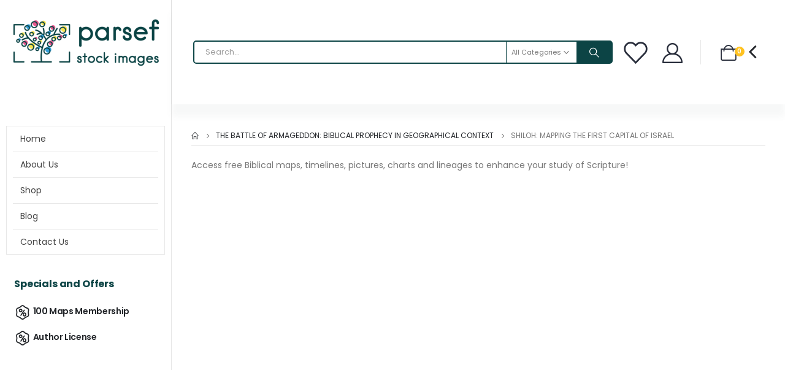

--- FILE ---
content_type: text/html; charset=UTF-8
request_url: https://parsef.com/etiketler/acil-tip-teknisyeni-gorevleri/?currency=USD
body_size: 21511
content:
	<!DOCTYPE html>
	<html  lang="en-US">
	<head>
		<meta http-equiv="X-UA-Compatible" content="IE=edge" />
		<meta http-equiv="Content-Type" content="text/html; charset=UTF-8" />
		<meta name="viewport" content="width=device-width, initial-scale=1, minimum-scale=1" />

		<link rel="profile" href="https://gmpg.org/xfn/11" />
		<link rel="pingback" href="https://parsef.com/xmlrpc.php" />
		<meta name='robots' content='index, follow, max-image-preview:large, max-snippet:-1, max-video-preview:-1' />
<script>window._wca = window._wca || [];</script>

	<!-- This site is optimized with the Yoast SEO plugin v26.8 - https://yoast.com/product/yoast-seo-wordpress/ -->
	<title>Shiloh: Mapping the First Capital of Israel - Parsef Bible Maps</title>
	<link rel="canonical" href="https://parsef.com/etiketler/acil-tip-teknisyeni-gorevleri/" />
	<meta property="og:locale" content="en_US" />
	<meta property="og:type" content="article" />
	<meta property="og:title" content="Shiloh: Mapping the First Capital of Israel - Parsef Bible Maps" />
	<meta property="og:description" content="Access free Biblical maps, timelines, pictures, charts and lineages to enhance your study of Scripture!" />
	<meta property="og:url" content="https://parsef.com/etiketler/acil-tip-teknisyeni-gorevleri/" />
	<meta property="og:site_name" content="Parsef Bible Maps" />
	<meta property="article:modified_time" content="2024-10-29T09:24:11+00:00" />
	<meta name="twitter:card" content="summary_large_image" />
	<script type="application/ld+json" class="yoast-schema-graph">{"@context":"https://schema.org","@graph":[{"@type":"WebPage","@id":"https://parsef.com/etiketler/acil-tip-teknisyeni-gorevleri/","url":"https://parsef.com/etiketler/acil-tip-teknisyeni-gorevleri/","name":"Shiloh: Mapping the First Capital of Israel - Parsef Bible Maps","isPartOf":{"@id":"https://parsef.com/#website"},"datePublished":"2019-04-25T10:00:06+00:00","dateModified":"2024-10-29T09:24:11+00:00","breadcrumb":{"@id":"https://parsef.com/etiketler/acil-tip-teknisyeni-gorevleri/#breadcrumb"},"inLanguage":"en-US","potentialAction":[{"@type":"ReadAction","target":["https://parsef.com/etiketler/acil-tip-teknisyeni-gorevleri/"]}]},{"@type":"BreadcrumbList","@id":"https://parsef.com/etiketler/acil-tip-teknisyeni-gorevleri/#breadcrumb","itemListElement":[{"@type":"ListItem","position":1,"name":"Home","item":"https://parsef.com/"},{"@type":"ListItem","position":2,"name":"The Battle of Armageddon: Biblical Prophecy in Geographical Context","item":"https://parsef.com/etiketler/"},{"@type":"ListItem","position":3,"name":"Shiloh: Mapping the First Capital of Israel"}]},{"@type":"WebSite","@id":"https://parsef.com/#website","url":"https://parsef.com/","name":"Parsef Bible Maps","description":"Topographical Maps, Color Images, and Bible Illustrations","publisher":{"@id":"https://parsef.com/#organization"},"potentialAction":[{"@type":"SearchAction","target":{"@type":"EntryPoint","urlTemplate":"https://parsef.com/?s={search_term_string}"},"query-input":{"@type":"PropertyValueSpecification","valueRequired":true,"valueName":"search_term_string"}}],"inLanguage":"en-US"},{"@type":"Organization","@id":"https://parsef.com/#organization","name":"Parsef Bible Maps","url":"https://parsef.com/","logo":{"@type":"ImageObject","inLanguage":"en-US","@id":"https://parsef.com/#/schema/logo/image/","url":"https://parsef.com/wp-content/uploads/2022/08/parsef_logo.png","contentUrl":"https://parsef.com/wp-content/uploads/2022/08/parsef_logo.png","width":810,"height":282,"caption":"Parsef Bible Maps"},"image":{"@id":"https://parsef.com/#/schema/logo/image/"}}]}</script>
	<!-- / Yoast SEO plugin. -->


<link rel='dns-prefetch' href='//stats.wp.com' />
<link rel='dns-prefetch' href='//hcaptcha.com' />
<link rel="alternate" type="application/rss+xml" title="Parsef Bible Maps &raquo; Feed" href="https://parsef.com/feed/" />
<link rel="alternate" type="application/rss+xml" title="Parsef Bible Maps &raquo; Comments Feed" href="https://parsef.com/comments/feed/" />
<link rel="alternate" title="oEmbed (JSON)" type="application/json+oembed" href="https://parsef.com/wp-json/oembed/1.0/embed?url=https%3A%2F%2Fparsef.com%2Fetiketler%2Facil-tip-teknisyeni-gorevleri%2F" />
<link rel="alternate" title="oEmbed (XML)" type="text/xml+oembed" href="https://parsef.com/wp-json/oembed/1.0/embed?url=https%3A%2F%2Fparsef.com%2Fetiketler%2Facil-tip-teknisyeni-gorevleri%2F&#038;format=xml" />
		<link rel="shortcut icon" href="//parsef.com/wp-content/uploads/2022/08/favicon-32x32-1.png" type="image/x-icon" />
				<link rel="apple-touch-icon" href="//parsef.com/wp-content/uploads/2022/08/apple-touch-icon.png" />
				<link rel="apple-touch-icon" sizes="120x120" href="//parsef.com/wp-content/uploads/2022/08/apple-touch-icon.png" />
				<link rel="apple-touch-icon" sizes="76x76" href="//parsef.com/wp-content/uploads/2022/08/apple-touch-icon.png" />
				<link rel="apple-touch-icon" sizes="152x152" href="//parsef.com/wp-content/uploads/2022/08/apple-touch-icon.png" />
		<style id='wp-img-auto-sizes-contain-inline-css'>
img:is([sizes=auto i],[sizes^="auto," i]){contain-intrinsic-size:3000px 1500px}
/*# sourceURL=wp-img-auto-sizes-contain-inline-css */
</style>
<style id='wp-emoji-styles-inline-css'>

	img.wp-smiley, img.emoji {
		display: inline !important;
		border: none !important;
		box-shadow: none !important;
		height: 1em !important;
		width: 1em !important;
		margin: 0 0.07em !important;
		vertical-align: -0.1em !important;
		background: none !important;
		padding: 0 !important;
	}
/*# sourceURL=wp-emoji-styles-inline-css */
</style>
<style id='wp-block-library-inline-css'>
:root{--wp-block-synced-color:#7a00df;--wp-block-synced-color--rgb:122,0,223;--wp-bound-block-color:var(--wp-block-synced-color);--wp-editor-canvas-background:#ddd;--wp-admin-theme-color:#007cba;--wp-admin-theme-color--rgb:0,124,186;--wp-admin-theme-color-darker-10:#006ba1;--wp-admin-theme-color-darker-10--rgb:0,107,160.5;--wp-admin-theme-color-darker-20:#005a87;--wp-admin-theme-color-darker-20--rgb:0,90,135;--wp-admin-border-width-focus:2px}@media (min-resolution:192dpi){:root{--wp-admin-border-width-focus:1.5px}}.wp-element-button{cursor:pointer}:root .has-very-light-gray-background-color{background-color:#eee}:root .has-very-dark-gray-background-color{background-color:#313131}:root .has-very-light-gray-color{color:#eee}:root .has-very-dark-gray-color{color:#313131}:root .has-vivid-green-cyan-to-vivid-cyan-blue-gradient-background{background:linear-gradient(135deg,#00d084,#0693e3)}:root .has-purple-crush-gradient-background{background:linear-gradient(135deg,#34e2e4,#4721fb 50%,#ab1dfe)}:root .has-hazy-dawn-gradient-background{background:linear-gradient(135deg,#faaca8,#dad0ec)}:root .has-subdued-olive-gradient-background{background:linear-gradient(135deg,#fafae1,#67a671)}:root .has-atomic-cream-gradient-background{background:linear-gradient(135deg,#fdd79a,#004a59)}:root .has-nightshade-gradient-background{background:linear-gradient(135deg,#330968,#31cdcf)}:root .has-midnight-gradient-background{background:linear-gradient(135deg,#020381,#2874fc)}:root{--wp--preset--font-size--normal:16px;--wp--preset--font-size--huge:42px}.has-regular-font-size{font-size:1em}.has-larger-font-size{font-size:2.625em}.has-normal-font-size{font-size:var(--wp--preset--font-size--normal)}.has-huge-font-size{font-size:var(--wp--preset--font-size--huge)}.has-text-align-center{text-align:center}.has-text-align-left{text-align:left}.has-text-align-right{text-align:right}.has-fit-text{white-space:nowrap!important}#end-resizable-editor-section{display:none}.aligncenter{clear:both}.items-justified-left{justify-content:flex-start}.items-justified-center{justify-content:center}.items-justified-right{justify-content:flex-end}.items-justified-space-between{justify-content:space-between}.screen-reader-text{border:0;clip-path:inset(50%);height:1px;margin:-1px;overflow:hidden;padding:0;position:absolute;width:1px;word-wrap:normal!important}.screen-reader-text:focus{background-color:#ddd;clip-path:none;color:#444;display:block;font-size:1em;height:auto;left:5px;line-height:normal;padding:15px 23px 14px;text-decoration:none;top:5px;width:auto;z-index:100000}html :where(.has-border-color){border-style:solid}html :where([style*=border-top-color]){border-top-style:solid}html :where([style*=border-right-color]){border-right-style:solid}html :where([style*=border-bottom-color]){border-bottom-style:solid}html :where([style*=border-left-color]){border-left-style:solid}html :where([style*=border-width]){border-style:solid}html :where([style*=border-top-width]){border-top-style:solid}html :where([style*=border-right-width]){border-right-style:solid}html :where([style*=border-bottom-width]){border-bottom-style:solid}html :where([style*=border-left-width]){border-left-style:solid}html :where(img[class*=wp-image-]){height:auto;max-width:100%}:where(figure){margin:0 0 1em}html :where(.is-position-sticky){--wp-admin--admin-bar--position-offset:var(--wp-admin--admin-bar--height,0px)}@media screen and (max-width:600px){html :where(.is-position-sticky){--wp-admin--admin-bar--position-offset:0px}}

/*# sourceURL=wp-block-library-inline-css */
</style><style id='global-styles-inline-css'>
:root{--wp--preset--aspect-ratio--square: 1;--wp--preset--aspect-ratio--4-3: 4/3;--wp--preset--aspect-ratio--3-4: 3/4;--wp--preset--aspect-ratio--3-2: 3/2;--wp--preset--aspect-ratio--2-3: 2/3;--wp--preset--aspect-ratio--16-9: 16/9;--wp--preset--aspect-ratio--9-16: 9/16;--wp--preset--color--black: #000000;--wp--preset--color--cyan-bluish-gray: #abb8c3;--wp--preset--color--white: #ffffff;--wp--preset--color--pale-pink: #f78da7;--wp--preset--color--vivid-red: #cf2e2e;--wp--preset--color--luminous-vivid-orange: #ff6900;--wp--preset--color--luminous-vivid-amber: #fcb900;--wp--preset--color--light-green-cyan: #7bdcb5;--wp--preset--color--vivid-green-cyan: #00d084;--wp--preset--color--pale-cyan-blue: #8ed1fc;--wp--preset--color--vivid-cyan-blue: #0693e3;--wp--preset--color--vivid-purple: #9b51e0;--wp--preset--color--primary: var(--porto-primary-color);--wp--preset--color--secondary: var(--porto-secondary-color);--wp--preset--color--tertiary: var(--porto-tertiary-color);--wp--preset--color--quaternary: var(--porto-quaternary-color);--wp--preset--color--dark: var(--porto-dark-color);--wp--preset--color--light: var(--porto-light-color);--wp--preset--color--primary-hover: var(--porto-primary-light-5);--wp--preset--gradient--vivid-cyan-blue-to-vivid-purple: linear-gradient(135deg,rgb(6,147,227) 0%,rgb(155,81,224) 100%);--wp--preset--gradient--light-green-cyan-to-vivid-green-cyan: linear-gradient(135deg,rgb(122,220,180) 0%,rgb(0,208,130) 100%);--wp--preset--gradient--luminous-vivid-amber-to-luminous-vivid-orange: linear-gradient(135deg,rgb(252,185,0) 0%,rgb(255,105,0) 100%);--wp--preset--gradient--luminous-vivid-orange-to-vivid-red: linear-gradient(135deg,rgb(255,105,0) 0%,rgb(207,46,46) 100%);--wp--preset--gradient--very-light-gray-to-cyan-bluish-gray: linear-gradient(135deg,rgb(238,238,238) 0%,rgb(169,184,195) 100%);--wp--preset--gradient--cool-to-warm-spectrum: linear-gradient(135deg,rgb(74,234,220) 0%,rgb(151,120,209) 20%,rgb(207,42,186) 40%,rgb(238,44,130) 60%,rgb(251,105,98) 80%,rgb(254,248,76) 100%);--wp--preset--gradient--blush-light-purple: linear-gradient(135deg,rgb(255,206,236) 0%,rgb(152,150,240) 100%);--wp--preset--gradient--blush-bordeaux: linear-gradient(135deg,rgb(254,205,165) 0%,rgb(254,45,45) 50%,rgb(107,0,62) 100%);--wp--preset--gradient--luminous-dusk: linear-gradient(135deg,rgb(255,203,112) 0%,rgb(199,81,192) 50%,rgb(65,88,208) 100%);--wp--preset--gradient--pale-ocean: linear-gradient(135deg,rgb(255,245,203) 0%,rgb(182,227,212) 50%,rgb(51,167,181) 100%);--wp--preset--gradient--electric-grass: linear-gradient(135deg,rgb(202,248,128) 0%,rgb(113,206,126) 100%);--wp--preset--gradient--midnight: linear-gradient(135deg,rgb(2,3,129) 0%,rgb(40,116,252) 100%);--wp--preset--font-size--small: 13px;--wp--preset--font-size--medium: 20px;--wp--preset--font-size--large: 36px;--wp--preset--font-size--x-large: 42px;--wp--preset--spacing--20: 0.44rem;--wp--preset--spacing--30: 0.67rem;--wp--preset--spacing--40: 1rem;--wp--preset--spacing--50: 1.5rem;--wp--preset--spacing--60: 2.25rem;--wp--preset--spacing--70: 3.38rem;--wp--preset--spacing--80: 5.06rem;--wp--preset--shadow--natural: 6px 6px 9px rgba(0, 0, 0, 0.2);--wp--preset--shadow--deep: 12px 12px 50px rgba(0, 0, 0, 0.4);--wp--preset--shadow--sharp: 6px 6px 0px rgba(0, 0, 0, 0.2);--wp--preset--shadow--outlined: 6px 6px 0px -3px rgb(255, 255, 255), 6px 6px rgb(0, 0, 0);--wp--preset--shadow--crisp: 6px 6px 0px rgb(0, 0, 0);}:where(.is-layout-flex){gap: 0.5em;}:where(.is-layout-grid){gap: 0.5em;}body .is-layout-flex{display: flex;}.is-layout-flex{flex-wrap: wrap;align-items: center;}.is-layout-flex > :is(*, div){margin: 0;}body .is-layout-grid{display: grid;}.is-layout-grid > :is(*, div){margin: 0;}:where(.wp-block-columns.is-layout-flex){gap: 2em;}:where(.wp-block-columns.is-layout-grid){gap: 2em;}:where(.wp-block-post-template.is-layout-flex){gap: 1.25em;}:where(.wp-block-post-template.is-layout-grid){gap: 1.25em;}.has-black-color{color: var(--wp--preset--color--black) !important;}.has-cyan-bluish-gray-color{color: var(--wp--preset--color--cyan-bluish-gray) !important;}.has-white-color{color: var(--wp--preset--color--white) !important;}.has-pale-pink-color{color: var(--wp--preset--color--pale-pink) !important;}.has-vivid-red-color{color: var(--wp--preset--color--vivid-red) !important;}.has-luminous-vivid-orange-color{color: var(--wp--preset--color--luminous-vivid-orange) !important;}.has-luminous-vivid-amber-color{color: var(--wp--preset--color--luminous-vivid-amber) !important;}.has-light-green-cyan-color{color: var(--wp--preset--color--light-green-cyan) !important;}.has-vivid-green-cyan-color{color: var(--wp--preset--color--vivid-green-cyan) !important;}.has-pale-cyan-blue-color{color: var(--wp--preset--color--pale-cyan-blue) !important;}.has-vivid-cyan-blue-color{color: var(--wp--preset--color--vivid-cyan-blue) !important;}.has-vivid-purple-color{color: var(--wp--preset--color--vivid-purple) !important;}.has-black-background-color{background-color: var(--wp--preset--color--black) !important;}.has-cyan-bluish-gray-background-color{background-color: var(--wp--preset--color--cyan-bluish-gray) !important;}.has-white-background-color{background-color: var(--wp--preset--color--white) !important;}.has-pale-pink-background-color{background-color: var(--wp--preset--color--pale-pink) !important;}.has-vivid-red-background-color{background-color: var(--wp--preset--color--vivid-red) !important;}.has-luminous-vivid-orange-background-color{background-color: var(--wp--preset--color--luminous-vivid-orange) !important;}.has-luminous-vivid-amber-background-color{background-color: var(--wp--preset--color--luminous-vivid-amber) !important;}.has-light-green-cyan-background-color{background-color: var(--wp--preset--color--light-green-cyan) !important;}.has-vivid-green-cyan-background-color{background-color: var(--wp--preset--color--vivid-green-cyan) !important;}.has-pale-cyan-blue-background-color{background-color: var(--wp--preset--color--pale-cyan-blue) !important;}.has-vivid-cyan-blue-background-color{background-color: var(--wp--preset--color--vivid-cyan-blue) !important;}.has-vivid-purple-background-color{background-color: var(--wp--preset--color--vivid-purple) !important;}.has-black-border-color{border-color: var(--wp--preset--color--black) !important;}.has-cyan-bluish-gray-border-color{border-color: var(--wp--preset--color--cyan-bluish-gray) !important;}.has-white-border-color{border-color: var(--wp--preset--color--white) !important;}.has-pale-pink-border-color{border-color: var(--wp--preset--color--pale-pink) !important;}.has-vivid-red-border-color{border-color: var(--wp--preset--color--vivid-red) !important;}.has-luminous-vivid-orange-border-color{border-color: var(--wp--preset--color--luminous-vivid-orange) !important;}.has-luminous-vivid-amber-border-color{border-color: var(--wp--preset--color--luminous-vivid-amber) !important;}.has-light-green-cyan-border-color{border-color: var(--wp--preset--color--light-green-cyan) !important;}.has-vivid-green-cyan-border-color{border-color: var(--wp--preset--color--vivid-green-cyan) !important;}.has-pale-cyan-blue-border-color{border-color: var(--wp--preset--color--pale-cyan-blue) !important;}.has-vivid-cyan-blue-border-color{border-color: var(--wp--preset--color--vivid-cyan-blue) !important;}.has-vivid-purple-border-color{border-color: var(--wp--preset--color--vivid-purple) !important;}.has-vivid-cyan-blue-to-vivid-purple-gradient-background{background: var(--wp--preset--gradient--vivid-cyan-blue-to-vivid-purple) !important;}.has-light-green-cyan-to-vivid-green-cyan-gradient-background{background: var(--wp--preset--gradient--light-green-cyan-to-vivid-green-cyan) !important;}.has-luminous-vivid-amber-to-luminous-vivid-orange-gradient-background{background: var(--wp--preset--gradient--luminous-vivid-amber-to-luminous-vivid-orange) !important;}.has-luminous-vivid-orange-to-vivid-red-gradient-background{background: var(--wp--preset--gradient--luminous-vivid-orange-to-vivid-red) !important;}.has-very-light-gray-to-cyan-bluish-gray-gradient-background{background: var(--wp--preset--gradient--very-light-gray-to-cyan-bluish-gray) !important;}.has-cool-to-warm-spectrum-gradient-background{background: var(--wp--preset--gradient--cool-to-warm-spectrum) !important;}.has-blush-light-purple-gradient-background{background: var(--wp--preset--gradient--blush-light-purple) !important;}.has-blush-bordeaux-gradient-background{background: var(--wp--preset--gradient--blush-bordeaux) !important;}.has-luminous-dusk-gradient-background{background: var(--wp--preset--gradient--luminous-dusk) !important;}.has-pale-ocean-gradient-background{background: var(--wp--preset--gradient--pale-ocean) !important;}.has-electric-grass-gradient-background{background: var(--wp--preset--gradient--electric-grass) !important;}.has-midnight-gradient-background{background: var(--wp--preset--gradient--midnight) !important;}.has-small-font-size{font-size: var(--wp--preset--font-size--small) !important;}.has-medium-font-size{font-size: var(--wp--preset--font-size--medium) !important;}.has-large-font-size{font-size: var(--wp--preset--font-size--large) !important;}.has-x-large-font-size{font-size: var(--wp--preset--font-size--x-large) !important;}
/*# sourceURL=global-styles-inline-css */
</style>

<style id='classic-theme-styles-inline-css'>
/*! This file is auto-generated */
.wp-block-button__link{color:#fff;background-color:#32373c;border-radius:9999px;box-shadow:none;text-decoration:none;padding:calc(.667em + 2px) calc(1.333em + 2px);font-size:1.125em}.wp-block-file__button{background:#32373c;color:#fff;text-decoration:none}
/*# sourceURL=/wp-includes/css/classic-themes.min.css */
</style>
<style id='woocommerce-inline-inline-css'>
.woocommerce form .form-row .required { visibility: visible; }
/*# sourceURL=woocommerce-inline-inline-css */
</style>
<link rel='stylesheet' id='gateway-css' href='https://parsef.com/wp-content/plugins/woocommerce-paypal-payments/modules/ppcp-button/assets/css/gateway.css?ver=3.3.2' media='all' />
<link rel='stylesheet' id='wc-memberships-frontend-css' href='https://parsef.com/wp-content/plugins/woocommerce-memberships/assets/css/frontend/wc-memberships-frontend.min.css?ver=1.26.8' media='all' />
<link rel='stylesheet' id='porto-fs-progress-bar-css' href='https://parsef.com/wp-content/themes/porto/inc/lib/woocommerce-shipping-progress-bar/shipping-progress-bar.css?ver=7.2.8' media='all' />
<link rel='stylesheet' id='porto-css-vars-css' href='https://parsef.com/wp-content/uploads/porto_styles/theme_css_vars.css?ver=7.2.8' media='all' />
<link rel='stylesheet' id='js_composer_front-css' href='https://parsef.com/wp-content/plugins/js_composer/assets/css/js_composer.min.css?ver=7.9' media='all' />
<link rel='stylesheet' id='bootstrap-css' href='https://parsef.com/wp-content/uploads/porto_styles/bootstrap.css?ver=7.2.8' media='all' />
<link rel='stylesheet' id='porto-plugins-css' href='https://parsef.com/wp-content/themes/porto/css/plugins.css?ver=7.2.8' media='all' />
<link rel='stylesheet' id='porto-theme-css' href='https://parsef.com/wp-content/themes/porto/css/theme.css?ver=7.2.8' media='all' />
<link rel='stylesheet' id='porto-shortcodes-css' href='https://parsef.com/wp-content/uploads/porto_styles/shortcodes.css?ver=7.2.8' media='all' />
<link rel='stylesheet' id='porto-theme-shop-css' href='https://parsef.com/wp-content/themes/porto/css/theme_shop.css?ver=7.2.8' media='all' />
<link rel='stylesheet' id='porto-theme-wpb-css' href='https://parsef.com/wp-content/themes/porto/css/theme_wpb.css?ver=7.2.8' media='all' />
<link rel='stylesheet' id='porto-dynamic-style-css' href='https://parsef.com/wp-content/uploads/porto_styles/dynamic_style.css?ver=7.2.8' media='all' />
<link rel='stylesheet' id='porto-type-builder-css' href='https://parsef.com/wp-content/plugins/porto-functionality/builders/assets/type-builder.css?ver=3.2.8' media='all' />
<link rel='stylesheet' id='porto-account-login-style-css' href='https://parsef.com/wp-content/themes/porto/css/theme/shop/login-style/account-login.css?ver=7.2.8' media='all' />
<link rel='stylesheet' id='porto-theme-woopage-css' href='https://parsef.com/wp-content/themes/porto/css/theme/shop/other/woopage.css?ver=7.2.8' media='all' />
<link rel='stylesheet' id='porto-style-css' href='https://parsef.com/wp-content/themes/porto/style.css?ver=7.2.8' media='all' />
<style id='porto-style-inline-css'>
.side-header-narrow-bar-logo{max-width:148px}@media (min-width:992px){}.page-top ul.breadcrumb > li.home{display:inline-block}.page-top ul.breadcrumb > li.home a{position:relative;width:1em;text-indent:-9999px}.page-top ul.breadcrumb > li.home a:after{content:"\e883";font-family:'porto';float:left;text-indent:0}@media (min-width:1500px){.left-sidebar.col-lg-3,.right-sidebar.col-lg-3{width:20%}.main-content.col-lg-9{width:80%}.main-content.col-lg-6{width:60%}}#login-form-popup{max-width:480px}#header .mobile-toggle{font-size:20px;background-color:rgba(255,255,255,0.01);color:#0071dc}.wpb_style_ea9f9d125ecd331c67712afe76275b49#mini-cart .cart-head{font-size:26px}.wpb_style_ea9f9d125ecd331c67712afe76275b49#mini-cart .cart-icon{margin-left:10px}.wpb_style_ea9f9d125ecd331c67712afe76275b49#mini-cart .cart-subtotal{font-size:11px;font-weight:500;line-height:18px;letter-spacing:-.05em;color:#777777}.wpb_style_ea9f9d125ecd331c67712afe76275b49#mini-cart .cart-price{font-size:16px;line-height:18px;letter-spacing:0;color:#ffc220}#wcpay-payment-request-wrapper,#wcpay-payment-request-button-separator{width:100%}.gform_wrapper.gravity-theme .gform_footer{display:block}.single-product .product-images .zoom{background-color:#fff}.woocommerce-store-notice__dismiss-link{color:#ffc220}.custom-font,.custom-font h2{font-family:Segoe Script}.br-round{border-radius:6px}@media (min-width:992px){.left-sidebar.col-lg-3{width:280px;border-right:1px solid #e7e7e7}.main-content.col-lg-9{width:calc(100% - 280px)}.main-content #content,.main-content .page-top.page-header-6{padding:0 22px 0 22px}#main .container-fluid{padding:0}#main .main-content-wrap{margin:0}body:not(.home) .main-content #content,body:not(.home) .main-content #primary{position:sticky;top:20px}.sidebar-menu .wide .popup>.inner{padding:20px}.main-sidebar-menu li.side-menu-sub-title:not(:first-child){margin-top:20px}}@media(min-width:1592px){.page-top .container{max-width:1552px}}@media(max-width:1199px) and (min-width:992px){.main-content #content,.main-content .page-top.page-header-6{padding:0 10px 0 10px}}.main-content .page-top{margin-bottom:1.25rem;border-width:0}.page-top > .container{padding:5px 0;border-bottom:1px solid #e7e7e7}.page-header-7 > .container{border-width:0}.woocommerce-account .page-header-7{margin-bottom:2.5rem}.custom-widget,.custom-widget .sidebar-menu>li.menu-item > a{border-width:0}.custom-widget .widget-title{padding:17.5px 13px !important;font:700 1rem/1 Poppins,sans-serif;letter-spacing:-.01em;text-transform:none;color:#0C4445;background:transparent;border-width:0}.custom-widget.no-icon .widget-title{padding:12px 13px !important}.custom-widget .widget-title .toggle{display:none}.custom-widget .sidebar-menu>.menu-item{min-height:40px}.custom-widget .sidebar-menu>.menu-item:hover,.custom-widget .sidebar-menu .narrow .menu-item:hover > a{background-color:transparent !important}.custom-widget .sidebar-menu .narrow .menu-item:hover > a{text-decoration:underline}#main .custom-widget .sidebar-menu>.menu-item:hover>a{color:#0C4445}#main .custom-widget .sidebar-menu>.menu-item>a{min-height:40px;padding:6px 0;color:#222529;font-weight:600;letter-spacing:-.025em;line-height:25px}.custom-widget .sidebar-menu>.menu-item>a>i{margin-right:0;vertical-align:middle;font-size:28px}#main .custom-widget.no-icon .sidebar-menu>.menu-item>a{margin-left:14px;padding:8px 0;letter-spacing:-0.5px}.sidebar-menu > li.menu-item > .arrow:before{color:#222529 !important}.custom-widget .sidebar-menu > li.menu-item > .arrow{top:-1px;right:11px;font-size:28px}.custom-style-1 .porto-u-heading{margin-bottom:0}.custom-style-1 sup{font-size:33%;font-weight:700;color:#222529;top:-1.2em;margin-right:16px;letter-spacing:-0.03em}.custom-style-1 .sale-wrapper strong{position:relative;margin-left:.5rem;padding-right:.25rem;font-weight:700;color:#fff;z-index:1}.sale-text::before,.custom-style-1 .sale-wrapper strong::before{content:'';position:absolute;top:10px;left:-7px;right:0;bottom:9px;width:2.34722em;background-color:#222529;z-index:-1;transform:rotate(-2deg)}.custom-text-1{font-size:2.5em;right:0;bottom:-0.22em}.custom-text-2{color:#ee8379;font-size:1.625em;right:1.2rem;bottom:0.7rem;transform:rotate(-30deg)}.custom-text-1,.custom-text-3{color:#0C4445;transform:rotate(-30deg)}.custom-text-3{color:#4dae65;font-size:1.601875em;right:1.5em;bottom:-1.1em;letter-spacing:-.1px}.ms-n-3{text-indent:3px}.ms-n-6{text-indent:6px}.mr-n-3{margin-right:-3px}.custom-indent-1{text-indent:-2px}.intro-carousel,.intro-carousel .owl-stage-outer,.intro-carousel .owl-stage,.intro-carousel .owl-item,.intro-carousel .porto-ibanner,.intro-carousel img{height:100%}.custom-dot .owl-dots .owl-dot{width:18px;height:18px;vertical-align:middle}.custom-dot .owl-nav.disabled+.owl-dots{left:16px;bottom:12px}.custom-dot .owl-dots .owl-dot span{margin:auto;transition:width .3s,height .3s,color .3s;background-color:rgba(34,52,41,0.5)}.custom-dot .owl-dots .owl-dot.active span,.custom-dot .owl-dots .owl-dot:hover span{width:12px;height:12px;background-color:#333}.d-menu-lg-none > a{display:none !important}.sidebar-menu .wide li.side-menu-sub-title{padding-top:0}.side-menu-sub-title > a > i{display:block;font-size:3.5rem !important;color:#ccc}.side-menu-sub-title > a > i:before{margin:1.5rem 0}.side-menu-sub-title > a{font-size:.875rem !important;color:#222529 !important;padding-top:0 !important;padding-bottom:5px !important}.side-menu-sub-title > a,.sidebar-menu .wide li.sub > a{text-transform:uppercase;font-weight:700}.main-sidebar-menu .inner>.sub-menu{flex-wrap:wrap}.menu-block>a,.menu-block p{display:none !important}.custom-garden-block .menu-block{height:calc( 100% + 20px );padding:20px 20px 0 20px;margin:-20px -20px 0 0;background:#f4f4f4}.menu-section-dark .side-menu-sub-title > a{color:#fff !important}.main-sidebar-menu .wide.menu-section-dark li.menu-item li.menu-item > a{color:#bcbdbd;line-height:20px;text-transform:capitalize;font-weight:400}.main-sidebar-menu .wide li.sub li.menu-item>ul.sub-menu{padding-left:0}.sidebar-menu .wide li.sub li.menu-item>a{margin-left:-18px}.sidebar-menu .wide li.sub > a{margin-left:-10px}@media (max-width:991px){.sidebar-menu .wide .popup,.right-sidebar .sidebar-menu .wide .popup{margin:0 20px}.menu-section-dark .popup>.inner{background-image:none !important}.menu-section-dark .side-menu-sub-title > a{color:#222529 !important}.main-sidebar-menu .wide.menu-section-dark li.menu-item li.menu-item > a{color:#777}}.feature-container .porto-sicon-box{min-height:50px}.feature-container .porto-icon i{line-height:1.15}.feature-container .porto-carousel{background-color:#f7f7f7;border-radius:6px}.feature-container .owl-stage-outer{margin-right:1px}.porto-products .inline-title{font-size:1.25em;text-transform:capitalize;letter-spacing:-.025em}.porto-products.filter-vertical .product-categories a:before{content:none !important}.porto-products.filter-vertical .products-filter+div{max-width:calc(100% + 20px);flex:0 0 calc(100% + 20px);padding:0;margin:0 -10px}.products-filter{position:absolute;left:170px;width:auto !important;border-width:0 !important}.porto-products.filter-vertical .products-filter li a{padding:1px 11.5px;font-weight:700;letter-spacing:-.015em}.products-filter li a:hover,.products-filter li a:focus,.products-filter li a:active{color:#0071dc}.products-filter li:not(.current) a{color:#222529;transition:color .3s}.products-filter .section-title{display:none}.products-filter .product-categories{display:flex}.porto-products.title-border-bottom>.section-title{padding-bottom:15px}.product-image{border-width:0}.owl-carousel.show-nav-title .owl-nav{right:8px !important;top:-4px;left:auto}.owl-carousel.show-nav-title .owl-nav [class*="owl-"]{font-size:29px !important}ul.products.yith-wcan-loading:after{position:absolute}.filter-vertical .porto-loading-icon{position:absolute !important}.products-slider:not(.category-pos-middle) .owl-stage-outer{margin-left:-10px;margin-right:-10px;padding-left:10px;padding-right:10px}ul.products .category-list{margin-bottom:2px;letter-spacing:.005em}ul.products li.product-col h3{margin-bottom:8px;font-weight:500;letter-spacing:-.02em}.star-rating{font-size:11.8px;letter-spacing:.07em}.custom-category .products .product-category .thumb-info-title{padding-left:2rem}.custom-category .products .sub-title{text-transform:none;font-size:18px;letter-spacing:-.025em !important;line-height:26px;font-weight:600 !important}.custom-category .products .thumb-info-type{font-size:13px;letter-spacing:-.02em;line-height:22px;text-transform:none}.custom-category .show-nav-title .owl-nav{margin-top:-4px}.custom-heading{position:relative}.custom-heading .porto-u-sub-heading{position:absolute;top:2px;right:6px}.custom-heading i{margin-left:8px;vertical-align:middle;color:#212529;font-size:14px}.custom-heading a{font-weight:700}.custom-banner-1>.col-md-12>.vc_column-inner{padding:67px 0 58px !important;background:#d5dade url(//sw-themes.com/porto_dummy/wp-content/uploads/2020/12/banner-5.jpg) center/cover no-repeat;border-radius:6px}.custom-special h2 i::before{content:'\e705';font:400 28px "porto"}.custom-special-product .vc_column-inner{padding:25px 20px !important;border:2px solid #0071dc;border-radius:6px}.custom-special h2 i{margin-left:0;margin-right:6px}.widget-subscribe > .email{flex:1;margin-right:10px}.widget-subscribe .wpcf7-email{padding:14px 0 14px 17px;font-size:13px;border:2px solid #bebebe}.widget-subscribe .wpcf7-submit{min-width:215px;max-height:53px;font-size:14px;font-weight:600;letter-spacing:-.025em;padding:14px}.custom-subscribe .vc_column-inner{display:flex}.custom-subscribe .wpcf7{flex:1}input[type="email"],input[type="submit"]{border-radius:6px}.error404 .custom-footer{display:none !important}.error404 .custom-logo{border-right-width:0}.error404 .custom-main{box-shadow:0 20px 10px 0 rgba(99,111,113,0.05)}.error404 .custom-box{box-shadow:none}.newsletter-popup-form{max-width:740px;position:relative}.wpcf7 form .wpcf7-response-output{margin:15px 0}.woocommerce-page.archive .sidebar-content{border-width:0}.woocommerce-page.archive .sidebar-content aside.widget{padding:0}.woocommerce-page .sidebar-content .widget-title{font-weight:700;font-size:1rem}@media(max-width:1660px) and (min-width:768px){.custom-banner-2 h2{font-size:2em !important;white-space:nowrap}.custom-banner-2 h4{font-size:1.5em !important}}@media (max-width:1591px){.intro-carousel{margin-bottom:20px !important}.custom-banner-1{font-size:0.75rem !important}.custom-banner-1 .col-xl-6{padding-left:24px;padding-right:5% !important}.custom-subscribe .vc_column-inner{flex-direction:column}}@media (max-width:991px){.bgimg-none{background-image:none !important}.d-menu-lg-none > a{display:block !important}.mobile-menu .side-menu-sub-title > a{color:#fff !important}}@media (max-width:767px){.custom-banner-1>.col-md-12>.vc_column-inner{padding:30px 10px 5px !important;background-image:none}.custom-banner-1 .col-xl-6{padding-left:10px;padding-right:10px !important}}@media (max-width:479px){.intro-carousel .porto-ibanner-layer{left:5% !important;right:5% !important}.products-filter{position:static}.porto-products.title-border-bottom .products-slider.show-nav-title .owl-nav{top:-45px}.custom-special-product .vc_column-inner{padding:25px 10px !important;overflow:hidden}.widget-subscribe{flex-direction:column;align-items:center}.widget-subscribe .wpcf7-form-control-wrap{width:80%;margin-right:0}}
/*# sourceURL=porto-style-inline-css */
</style>
<link rel='stylesheet' id='styles-child-css' href='https://parsef.com/wp-content/themes/porto-child/style.css?ver=6.9' media='all' />
<script src="https://parsef.com/wp-includes/js/jquery/jquery.min.js?ver=3.7.1" id="jquery-core-js"></script>
<script src="https://parsef.com/wp-includes/js/jquery/jquery-migrate.min.js?ver=3.4.1" id="jquery-migrate-js"></script>
<script src="https://parsef.com/wp-content/plugins/woocommerce/assets/js/jquery-blockui/jquery.blockUI.min.js?ver=2.7.0-wc.10.4.3" id="wc-jquery-blockui-js" data-wp-strategy="defer"></script>
<script id="wc-add-to-cart-js-extra">
var wc_add_to_cart_params = {"ajax_url":"/wp-admin/admin-ajax.php","wc_ajax_url":"/?wc-ajax=%%endpoint%%","i18n_view_cart":"View cart","cart_url":"https://parsef.com/cart/","is_cart":"","cart_redirect_after_add":"no"};
//# sourceURL=wc-add-to-cart-js-extra
</script>
<script src="https://parsef.com/wp-content/plugins/woocommerce/assets/js/frontend/add-to-cart.min.js?ver=10.4.3" id="wc-add-to-cart-js" data-wp-strategy="defer"></script>
<script src="https://parsef.com/wp-content/plugins/woocommerce/assets/js/js-cookie/js.cookie.min.js?ver=2.1.4-wc.10.4.3" id="wc-js-cookie-js" defer data-wp-strategy="defer"></script>
<script id="woocommerce-js-extra">
var woocommerce_params = {"ajax_url":"/wp-admin/admin-ajax.php","wc_ajax_url":"/?wc-ajax=%%endpoint%%","i18n_password_show":"Show password","i18n_password_hide":"Hide password"};
//# sourceURL=woocommerce-js-extra
</script>
<script src="https://parsef.com/wp-content/plugins/woocommerce/assets/js/frontend/woocommerce.min.js?ver=10.4.3" id="woocommerce-js" defer data-wp-strategy="defer"></script>
<script src="https://parsef.com/wp-content/plugins/js_composer/assets/js/vendors/woocommerce-add-to-cart.js?ver=7.9" id="vc_woocommerce-add-to-cart-js-js"></script>
<script id="WCPAY_ASSETS-js-extra">
var wcpayAssets = {"url":"https://parsef.com/wp-content/plugins/woocommerce-payments/dist/"};
//# sourceURL=WCPAY_ASSETS-js-extra
</script>
<script src="https://stats.wp.com/s-202604.js" id="woocommerce-analytics-js" defer data-wp-strategy="defer"></script>
<script id="wc-cart-fragments-js-extra">
var wc_cart_fragments_params = {"ajax_url":"/wp-admin/admin-ajax.php","wc_ajax_url":"/?wc-ajax=%%endpoint%%","cart_hash_key":"wc_cart_hash_86db166380a51b7fe94f354876aa9f8e","fragment_name":"wc_fragments_86db166380a51b7fe94f354876aa9f8e","request_timeout":"15000"};
//# sourceURL=wc-cart-fragments-js-extra
</script>
<script src="https://parsef.com/wp-content/plugins/woocommerce/assets/js/frontend/cart-fragments.min.js?ver=10.4.3" id="wc-cart-fragments-js" defer data-wp-strategy="defer"></script>
<script src="https://parsef.com/wp-content/plugins/woocommerce/assets/js/jquery-cookie/jquery.cookie.min.js?ver=1.4.1-wc.10.4.3" id="wc-jquery-cookie-js" defer data-wp-strategy="defer"></script>
<script></script><link rel="https://api.w.org/" href="https://parsef.com/wp-json/" /><link rel="alternate" title="JSON" type="application/json" href="https://parsef.com/wp-json/wp/v2/pages/2079" /><link rel="EditURI" type="application/rsd+xml" title="RSD" href="https://parsef.com/xmlrpc.php?rsd" />
<link rel='shortlink' href='https://parsef.com/?p=2079' />
<style>
.h-captcha{position:relative;display:block;margin-bottom:2rem;padding:0;clear:both}.h-captcha[data-size="normal"]{width:302px;height:76px}.h-captcha[data-size="compact"]{width:158px;height:138px}.h-captcha[data-size="invisible"]{display:none}.h-captcha iframe{z-index:1}.h-captcha::before{content:"";display:block;position:absolute;top:0;left:0;background:url(https://parsef.com/wp-content/plugins/hcaptcha-for-forms-and-more/assets/images/hcaptcha-div-logo.svg) no-repeat;border:1px solid #fff0;border-radius:4px;box-sizing:border-box}.h-captcha::after{content:"The hCaptcha loading is delayed until user interaction.";font-family:-apple-system,system-ui,BlinkMacSystemFont,"Segoe UI",Roboto,Oxygen,Ubuntu,"Helvetica Neue",Arial,sans-serif;font-size:10px;font-weight:500;position:absolute;top:0;bottom:0;left:0;right:0;box-sizing:border-box;color:#bf1722;opacity:0}.h-captcha:not(:has(iframe))::after{animation:hcap-msg-fade-in .3s ease forwards;animation-delay:2s}.h-captcha:has(iframe)::after{animation:none;opacity:0}@keyframes hcap-msg-fade-in{to{opacity:1}}.h-captcha[data-size="normal"]::before{width:302px;height:76px;background-position:93.8% 28%}.h-captcha[data-size="normal"]::after{width:302px;height:76px;display:flex;flex-wrap:wrap;align-content:center;line-height:normal;padding:0 75px 0 10px}.h-captcha[data-size="compact"]::before{width:158px;height:138px;background-position:49.9% 78.8%}.h-captcha[data-size="compact"]::after{width:158px;height:138px;text-align:center;line-height:normal;padding:24px 10px 10px 10px}.h-captcha[data-theme="light"]::before,body.is-light-theme .h-captcha[data-theme="auto"]::before,.h-captcha[data-theme="auto"]::before{background-color:#fafafa;border:1px solid #e0e0e0}.h-captcha[data-theme="dark"]::before,body.is-dark-theme .h-captcha[data-theme="auto"]::before,html.wp-dark-mode-active .h-captcha[data-theme="auto"]::before,html.drdt-dark-mode .h-captcha[data-theme="auto"]::before{background-image:url(https://parsef.com/wp-content/plugins/hcaptcha-for-forms-and-more/assets/images/hcaptcha-div-logo-white.svg);background-repeat:no-repeat;background-color:#333;border:1px solid #f5f5f5}@media (prefers-color-scheme:dark){.h-captcha[data-theme="auto"]::before{background-image:url(https://parsef.com/wp-content/plugins/hcaptcha-for-forms-and-more/assets/images/hcaptcha-div-logo-white.svg);background-repeat:no-repeat;background-color:#333;border:1px solid #f5f5f5}}.h-captcha[data-theme="custom"]::before{background-color:initial}.h-captcha[data-size="invisible"]::before,.h-captcha[data-size="invisible"]::after{display:none}.h-captcha iframe{position:relative}div[style*="z-index: 2147483647"] div[style*="border-width: 11px"][style*="position: absolute"][style*="pointer-events: none"]{border-style:none}
</style>
	<style>img#wpstats{display:none}</style>
		<!-- Google site verification - Google for WooCommerce -->
<meta name="google-site-verification" content="_azWBr9N9KsPRxlcFVMU8QGr4efNowwOlJMRFii2ul8" />
<script async src="https://pagead2.googlesyndication.com/pagead/js/adsbygoogle.js?client=ca-pub-6670564004863948"	crossorigin="anonymous"></script>		<script type="text/javascript">
		WebFontConfig = {
			google: { families: [ 'Poppins:400,500,600,700,800' ] }
		};
		(function(d) {
			var wf = d.createElement('script'), s = d.scripts[d.scripts.length - 1];
			wf.src = 'https://parsef.com/wp-content/themes/porto/js/libs/webfont.js';
			wf.async = true;
			s.parentNode.insertBefore(wf, s);
		})(document);</script>
			<noscript><style>.woocommerce-product-gallery{ opacity: 1 !important; }</style></noscript>
	<meta name="generator" content="Powered by WPBakery Page Builder - drag and drop page builder for WordPress."/>
<style>
.gform_previous_button+.h-captcha{margin-top:2rem}.gform_footer.before .h-captcha[data-size="normal"]{margin-bottom:3px}.gform_footer.before .h-captcha[data-size="compact"]{margin-bottom:0}.gform_wrapper.gravity-theme .gform_footer,.gform_wrapper.gravity-theme .gform_page_footer{flex-wrap:wrap}.gform_wrapper.gravity-theme .h-captcha,.gform_wrapper.gravity-theme .h-captcha{margin:0;flex-basis:100%}.gform_wrapper.gravity-theme input[type="submit"],.gform_wrapper.gravity-theme input[type="submit"]{align-self:flex-start}.gform_wrapper.gravity-theme .h-captcha~input[type="submit"],.gform_wrapper.gravity-theme .h-captcha~input[type="submit"]{margin:1em 0 0 0!important}
</style>
<style>
.woocommerce-form-login .h-captcha{margin-top:2rem}
</style>
<style>
.woocommerce-form-register .h-captcha{margin-top:2rem}
</style>
<noscript><style> .wpb_animate_when_almost_visible { opacity: 1; }</style></noscript>
		<!-- Global site tag (gtag.js) - Google Ads: AW-17348994599 - Google for WooCommerce -->
		<script async src="https://www.googletagmanager.com/gtag/js?id=AW-17348994599"></script>
		<script>
			window.dataLayer = window.dataLayer || [];
			function gtag() { dataLayer.push(arguments); }
			gtag( 'consent', 'default', {
				analytics_storage: 'denied',
				ad_storage: 'denied',
				ad_user_data: 'denied',
				ad_personalization: 'denied',
				region: ['AT', 'BE', 'BG', 'HR', 'CY', 'CZ', 'DK', 'EE', 'FI', 'FR', 'DE', 'GR', 'HU', 'IS', 'IE', 'IT', 'LV', 'LI', 'LT', 'LU', 'MT', 'NL', 'NO', 'PL', 'PT', 'RO', 'SK', 'SI', 'ES', 'SE', 'GB', 'CH'],
				wait_for_update: 500,
			} );
			gtag('js', new Date());
			gtag('set', 'developer_id.dOGY3NW', true);
			gtag("config", "AW-17348994599", { "groups": "GLA", "send_page_view": false });		</script>

			<link rel='stylesheet' id='wc-blocks-style-css' href='https://parsef.com/wp-content/plugins/woocommerce/assets/client/blocks/wc-blocks.css?ver=wc-10.4.3' media='all' />
</head>
	<body data-rsssl=1 class="wp-singular page-template-default page page-id-2079 page-child parent-pageid-1599 wp-custom-logo wp-embed-responsive wp-theme-porto wp-child-theme-porto-child theme-porto woocommerce-no-js login-popup full blog-1 wpb-js-composer js-comp-ver-7.9 vc_responsive">
	<script>
gtag("event", "page_view", {send_to: "GLA"});
</script>

	<div class="page-wrapper"><!-- page wrapper -->
		
											<!-- header wrapper -->
				<div class="header-wrapper">
										
<header  id="header" class="header-builder header-builder-p">
<div class="porto-block" data-id="573"><div class="container-fluid"><style>.vc_custom_1607786106018{padding-top: 24px !important;padding-bottom: 24px !important;}.vc_custom_1607813497846{padding-top: 24px !important;padding-bottom: 24px !important;}.vc_custom_1739237614278{padding-left: 15px !important;}#header .wpb_custom_f6a97430f3cf8e5a0ef820a749e3ef37 .search-toggle{font-size: 26px;}#header .wpb_custom_f6a97430f3cf8e5a0ef820a749e3ef37 .searchform{border-width: 2px;border-color: #0c4445;}#header .wpb_custom_f6a97430f3cf8e5a0ef820a749e3ef37.ssm-advanced-search-layout .searchform{border-width: 2px;}#header .wpb_custom_f6a97430f3cf8e5a0ef820a749e3ef37.search-popup .searchform-fields{border-width: 2px;border-color: #0c4445;border-radius: 5px;}#header .wpb_custom_f6a97430f3cf8e5a0ef820a749e3ef37 .search-layout-overlay .selectric-cat, #header .wpb_custom_f6a97430f3cf8e5a0ef820a749e3ef37 .search-layout-overlay .text, #header .wpb_custom_f6a97430f3cf8e5a0ef820a749e3ef37 .search-layout-overlay .button-wrap{border-width: 2px;}#header .wpb_custom_f6a97430f3cf8e5a0ef820a749e3ef37 .search-layout-reveal input{border-bottom-width: 2px;border-bottom-color: #0c4445;}#header .wpb_custom_f6a97430f3cf8e5a0ef820a749e3ef37 .searchform.search-layout-overlay .selectric-cat{border-color: #0c4445;}#header .wpb_custom_f6a97430f3cf8e5a0ef820a749e3ef37 .searchform.search-layout-overlay .text{border-color: #0c4445;}#header .wpb_custom_f6a97430f3cf8e5a0ef820a749e3ef37 .searchform.search-layout-overlay .button-wrap{border-color: #0c4445;}#header .wpb_custom_f6a97430f3cf8e5a0ef820a749e3ef37.searchform-popup:not(.simple-search-layout) .search-toggle:after{border-bottom-color: #0c4445;}#header .wpb_custom_f6a97430f3cf8e5a0ef820a749e3ef37.searchform-popup .searchform{border-radius: 5px;}#header .wpb_custom_f6a97430f3cf8e5a0ef820a749e3ef37 .searchform:not(.search-layout-reveal) input{border-radius: 5px 0 0 5px;}#header .wpb_custom_f6a97430f3cf8e5a0ef820a749e3ef37 .searchform.search-layout-reveal button{border-radius: 0;}#header .wpb_custom_f6a97430f3cf8e5a0ef820a749e3ef37 .searchform button{border-radius: 0 max( 0px, calc(5px - 5px)) max( 0px, calc(5px - 5px)) 0;}.wpb_custom_991192e517ba80822b25b68bbbc51b14 .porto-sicon-title{color: #777777;}.wpb_custom_991192e517ba80822b25b68bbbc51b14.porto-sicon-mobile{--porto-infobox-mpos-align: center;}header { position: relative; z-index: 15; }
#header .custom-padding-1 { padding-left: 35px; padding-right: 35px; }
#header .custom-padding-1 .porto-sicon-title { margin-bottom: 0; }
.flex-none { flex: none; max-width: none; width: auto; }
.flex-1 { flex: 1; max-width: none; width: auto; }
.header-info strong { font-size: 14px; }
.custom-bg { background: linear-gradient(0deg, #f8f8f8, #fff 40%, #fff); }


/*Cart*/
#mini-cart .cart-subtotal { order: -1; text-align: right; }
#mini-cart .cart-items { right: 22px; top: 4px; background-color: #ffc220; }
#mini-cart .cart-price { font-weight: 700; }

/*search form*/
#header .searchform { max-width: 1028px; width: 100%; font-size: 11px; }
#header .searchform select { font-size: inherit; }
#header .searchform .selectric, #header .searchform select { border-left-width: 0; margin-right: 0; }
#header .searchform button { padding: 0 20.5px; background-color: #0C4445; border-radius: 0; }
#header .searchform.searchform-cats input { width: 100%; padding-left: 18px; font-size: 13px; }
#header .searchform select, #header .searchform button, #header .searchform .selectric .label, #header .searchform input { height: 46px; line-height: 46px;}
.searchform-fields span.text { width: 100%; max-width: 840px; }

@media (min-width: 992px ) {
 .minicart-icon::after { content: '\e819'; margin: 0 2px 0 17px; font-family: "porto"; color: #222529; font-size: 35px; }
 .custom-logo { flex: 0 0 auto; width: 280px; border-right: 1px solid #e1e1e1; }
 .searchform-popup { flex: 1; }
  .custom-box { box-shadow: 0px 20px 10px 0 rgba(99,111,113,0.05); }
}
@media (max-width: 1571px) {
    .custom-box .porto-sicon-header, .cart-subtotal { display: none; }
    #header .view-switcher { margin-right: 0; }
}
@media(max-width: 1199px) {
#header .custom-padding-1 { padding-left: 20px; padding-right: 20px; }
}
@media(max-width: 991px) {
 #header .searchform-popup .search-toggle { color: #282d3b; font-size: 20px; }
 #header .searchform { width: 360px; }
 .custom-box .vc_column-inner { justify-content: flex-end; }
 .custom-box .porto-sicon-box .porto-icon, #mini-cart .minicart-icon { font-size: 27px !important; }
  #mini-cart .cart-items { right: -6px; }
 .custom-main .col-md-6 { flex: none; width: auto; max-width: none; padding: 15px 20px !important; }
 .custom-main { justify-content: space-between; box-shadow: 0px 20px 10px 0 rgba(99,111,113,0.05); }
 .custom-main .searchform-popup, .custom-main .porto-sicon-box-link:first-of-type { margin-right: 5px !Important; }
 .custom-main .porto-sicon-box-link:last-of-type { margin-right: 0px !Important; }
}

@media(max-width: 575px) {
#header .custom-main .searchform-popup { display: none; }
}</style><div class="vc_row wpb_row row top-row custom-main no-padding wpb_custom_034b39d9bc6c6b310d69e39f0ccf274f"><div class="custom-logo vc_column_container col-md-6 vc_custom_1607786106018"><div class="wpb_wrapper vc_column-inner"><a  aria-label="Mobile Menu" href="#" class="mobile-toggle ps-0 wpb_custom_d100113dacdd9774aca8d2a074787642"><i class="fas fa-bars"></i></a>
	<div class="wpb_single_image wpb_content_element vc_align_left wpb_content_element  vc_custom_1739237614278  parsef-logo wpb_custom_81a4f7ef9830bf958462581aa01150fb"><div class="wpb_wrapper">
			
			<a href="/" target="_self"><div class="vc_single_image-wrapper   vc_box_border_grey"><img class="vc_single_image-img " src="https://parsef.com/wp-content/uploads/2020/12/parsef_logo-2-249x87.png" width="249" height="87" alt="parsef_logo (2)" title="parsef_logo (2)" loading="lazy" /></div></a>
		</div>
	</div>
</div></div><div class="flex-1 custom-padding-1 custom-box d-flex vc_column_container col-md-6 vc_custom_1607813497846"><div class="wpb_wrapper vc_column-inner"><div class="searchform-popup wpb_custom_f6a97430f3cf8e5a0ef820a749e3ef37  advanced-search-layout ssm-advanced-search-layout"><a  class="search-toggle" aria-label="Search Toggle" href="#"><i class="porto-icon-magnifier"></i><span class="search-text">Search</span></a>	<form action="https://parsef.com/" method="get"
		class="searchform search-layout-advanced searchform-cats">
		<div class="searchform-fields">
			<span class="text"><input name="s" type="text" value="" placeholder="Search..." autocomplete="off" /></span>
							<input type="hidden" name="post_type" value="product"/>
				<select  name='product_cat' id='product_cat' class='cat'>
	<option value='0'>All Categories</option>
	<option class="level-0" value="uncategorized">Uncategorized</option>
	<option class="level-0" value="topographical-maps">Topographical Maps</option>
	<option class="level-0" value="photos">Color Images</option>
	<option class="level-0" value="bible-illustrations">Bible Illustrations</option>
	<option class="level-0" value="color-maps">Color Maps</option>
	<option class="level-0" value="memberships">Memberships</option>
	<option class="level-0" value="assyrian">Assyrian</option>
	<option class="level-0" value="bible-maps">Bible Maps</option>
	<option class="level-0" value="basic-greyscale-map">Basic Greyscale Map</option>
	<option class="level-0" value="basic-maps">Basic Maps</option>
	<option class="level-0" value="greyscale-maps">Greyscale Maps</option>
</select>
			<span class="button-wrap">
				<button class="btn btn-special" title="Search" type="submit">
					<i class="porto-icon-magnifier"></i>
				</button>
									
			</span>
		</div>
				<div class="live-search-list"></div>
			</form>
	</div><a class="porto-sicon-box-link" href="https://parsef.com/wishlist/" title='Wishlist'><div class="porto-sicon-box text-start mb-0 m-r-xs  wpb_custom_991192e517ba80822b25b68bbbc51b14 style_2 default-icon"><div class="porto-sicon-default"><div class="porto-just-icon-wrapper porto-icon none" style="color:#282d3b;font-size:36px;margin-right:2px;"><i class="porto-icon-wishlist-2"></i></div></div><div class="porto-sicon-header"><h4 class="porto-sicon-title" style="font-weight:500;font-size:11px;line-height:13px;letter-spacing:-0.4px;margin-bottom:0px;">Favorites</h4><p style="font-weight:800;font-size:16px;letter-spacing:0.0125em;color:#282d3b;">Wishlist</p></div> <!-- header --></div><!-- porto-sicon-box --></a><a class="porto-sicon-box-link" href="https://parsef.com/my-account/" title='My account'><div class="porto-sicon-box text-start mb-0  wpb_custom_991192e517ba80822b25b68bbbc51b14 style_2 default-icon"><div class="porto-sicon-default"><div class="porto-just-icon-wrapper porto-icon none" style="color:#282d3b;font-size:33px;margin-right:3px;"><i class="porto-icon-user-2"></i></div></div><div class="porto-sicon-header"><h4 class="porto-sicon-title" style="font-weight:600;font-size:11px;line-height:13px;letter-spacing:-0.2px;margin-bottom:0px;">Welcome</h4><p style="font-weight:800;font-size:16px;letter-spacing:0.0125em;color:#282d3b;">Sign In / Register</p></div> <!-- header --></div><!-- porto-sicon-box --></a><span class="separator m-r-md ms-2 d-none d-xl-block" style="border-left-width:1px;height:40px;border-left-color:#e7e7e7"></span>		<div id="mini-cart" class="mini-cart minicart-text minicart-offcanvas wpb_custom_d75a72f8b99946f0b040c180d20ea492  wpb_style_ea9f9d125ecd331c67712afe76275b49">
			<div class="cart-head">
			<span class="cart-icon"><i class="minicart-icon porto-icon-cart-thick"></i><span class="cart-items">0</span></span><span class="cart-subtotal">Shopping Cart <span class="cart-price"><span class="woocommerce-Price-amount amount"><bdi><span class="woocommerce-Price-currencySymbol">&#36;</span>0.00</bdi></span></span></span>			</div>
			<div class="cart-popup widget_shopping_cart">
				<div class="widget_shopping_cart_content">
									<div class="cart-loading"></div>
								</div>
			</div>
		<div class="minicart-overlay"><svg viewBox="0 0 32 32" xmlns="http://www.w3.org/2000/svg"><defs><style>.minicart-svg{fill:none;stroke:#fff;stroke-linecap:round;stroke-linejoin:round;stroke-width:2px;}</style></defs><g id="cross"><line class="minicart-svg" x1="7" x2="25" y1="7" y2="25"/><line class="minicart-svg" x1="7" x2="25" y1="25" y2="7"/></g></svg></div>		</div>
		</div></div></div></div></div></header>

									</div>
				<!-- end header wrapper -->
			
			
			
		<div id="main" class="column2 column2-left-sidebar wide clearfix"><!-- main -->

			<div class="container-fluid">
			<div class="row main-content-wrap">

			<!-- main content -->
			<div class="main-content col-lg-9">

					<section class="page-top wide page-header-6">
	<div class="container hide-title">
	<div class="row">
		<div class="col-lg-12 clearfix">
			<div class="pt-right d-none">
								<h1 class="page-title">Shiloh: Mapping the First Capital of Israel</h1>
							</div>
							<div class="breadcrumbs-wrap pt-left">
					<ul class="breadcrumb"><li class="home"><a  href="https://parsef.com" title="Go to Home Page"><span >Home</span></a><i class="delimiter delimiter-2"></i></li><li><a  href="https://parsef.com/etiketler/"><span >The Battle of Armageddon: Biblical Prophecy in Geographical Context</span></a><i class="delimiter delimiter-2"></i></li><li>Shiloh: Mapping the First Capital of Israel</li></ul>				</div>
								</div>
	</div>
</div>
	</section>
	
	<div id="content" role="main">
				
			<article class="post-2079 page type-page status-publish hentry">
				
				
				<div class="page-content">
					<p>Access free Biblical maps, timelines, pictures, charts and lineages to enhance your study of Scripture!</p>
				</div>
			</article>
					
	</div>

		

</div><!-- end main content -->

<div class="sidebar-overlay"></div>	<div class="col-lg-3 sidebar porto-home-sidebar left-sidebar mobile-sidebar"><!-- main sidebar -->
				<div data-plugin-sticky data-plugin-options="{&quot;autoInit&quot;: true, &quot;minWidth&quot;: 992, &quot;containerSelector&quot;: &quot;.main-content-wrap&quot;,&quot;autoFit&quot;:true, &quot;paddingOffsetBottom&quot;: 10}">
							<div class="sidebar-toggle"><i class="fa"></i></div>
				<div class="sidebar-content">
							<div id="main-sidebar-menu" class="widget_sidebar_menu main-sidebar-menu">
										<div class="sidebar-menu-wrap">
						<ul id="menu-main-menu" class="sidebar-menu side-menu-accordion"><li id="nav-menu-item-20718" class="menu-item menu-item-type-custom menu-item-object-custom  narrow "><a href="/">Home</a></li>
<li id="nav-menu-item-20373" class="menu-item menu-item-type-post_type menu-item-object-page  narrow "><a href="https://parsef.com/about-us/">About Us</a></li>
<li id="nav-menu-item-1323" class="menu-item menu-item-type-post_type menu-item-object-page  narrow "><a href="https://parsef.com/shop/">Shop</a></li>
<li id="nav-menu-item-20717" class="menu-item menu-item-type-post_type menu-item-object-page  narrow "><a href="https://parsef.com/blog/">Blog</a></li>
<li id="nav-menu-item-1322" class="menu-item menu-item-type-post_type menu-item-object-page  narrow "><a href="https://parsef.com/contact-us/">Contact Us</a></li>
</ul>					</div>
				</div>
						<aside id="block-widget-2" class="widget widget-block">			<div class="block">
				<div class="porto-block" data-id="583"><style>.wpb_custom_bd96d282bd99227adaa2fd2727fa1ab3{width: 100%;border-style: none;}#header .wpb_custom_bd96d282bd99227adaa2fd2727fa1ab3 .sidebar-menu > li > a{border-bottom-color: rgba(0,0,0,0.01);}</style><div class="vc_row wpb_row row top-row wpb_custom_034b39d9bc6c6b310d69e39f0ccf274f"><div class="vc_column_container col-md-12"><div class="wpb_wrapper vc_column-inner"><div class="widget_sidebar_menu main-sidebar-menu custom-widget m-b-sm p-b-xs m-t-xxs p-t-xxs  wpb_custom_bd96d282bd99227adaa2fd2727fa1ab3"><div class="widget-title">Specials and Offers<div class="toggle"></div></div><div class="sidebar-menu-wrap"><ul id="menu-sidebar-menu" class="sidebar-menu side-menu-accordion"><li id="nav-menu-item-1181" class="menu-item menu-item-type-custom menu-item-object-custom  narrow "><a href="/product/one-year-membership/"><i class="porto-icon-percent-shape"></i>100 Maps Membership</a></li>
<li id="nav-menu-item-20371" class="menu-item menu-item-type-custom menu-item-object-custom  narrow "><a href="/product/lifetime-author-license/"><i class="porto-icon-percent-shape"></i>Author License</a></li>
</ul></div></div>
	<div class="wpb_raw_code wpb_raw_html wpb_content_element" >
		<div class="wpb_wrapper">
			<script async src="https://pagead2.googlesyndication.com/pagead/js/adsbygoogle.js?client=ca-pub-6670564004863948"
     crossorigin="anonymous"></script>
<!-- Parsef sidebar 1 -->
<ins class="adsbygoogle"
     style="display:block"
     data-ad-client="ca-pub-6670564004863948"
     data-ad-slot="5855068737"
     data-ad-format="auto"
     data-full-width-responsive="true"></ins>
<script>
     (adsbygoogle = window.adsbygoogle || []).push({});
</script>
		</div>
	</div>
<div class="widget_sidebar_menu main-sidebar-menu custom-widget m-b-sm p-b-xs m-t-xxs p-t-xxs  wpb_custom_bd96d282bd99227adaa2fd2727fa1ab3"><div class="widget-title">Maps &amp; Images<div class="toggle"></div></div><div class="sidebar-menu-wrap"><ul id="menu-secondary-menu" class="sidebar-menu side-menu-accordion"><li id="nav-menu-item-20388" class="menu-item menu-item-type-taxonomy menu-item-object-product_cat  narrow "><a href="https://parsef.com/product-category/assyrian/">Assyrian</a></li>
<li id="nav-menu-item-21625" class="menu-item menu-item-type-taxonomy menu-item-object-product_cat  narrow "><a href="https://parsef.com/product-category/basic-greyscale-map/">Basic Greyscale Map</a></li>
<li id="nav-menu-item-21626" class="menu-item menu-item-type-taxonomy menu-item-object-product_cat  narrow "><a href="https://parsef.com/product-category/basic-maps/">Basic Maps</a></li>
<li id="nav-menu-item-20389" class="menu-item menu-item-type-taxonomy menu-item-object-product_cat  narrow "><a href="https://parsef.com/product-category/bible-illustrations/">Bible Illustrations</a></li>
<li id="nav-menu-item-21627" class="menu-item menu-item-type-taxonomy menu-item-object-product_cat  narrow "><a href="https://parsef.com/product-category/bible-maps/">Bible Maps</a></li>
<li id="nav-menu-item-20394" class="menu-item menu-item-type-taxonomy menu-item-object-product_cat  narrow "><a href="https://parsef.com/product-category/photos/">Color Images</a></li>
<li id="nav-menu-item-20390" class="menu-item menu-item-type-taxonomy menu-item-object-product_cat  narrow "><a href="https://parsef.com/product-category/color-maps/">Color Maps</a></li>
<li id="nav-menu-item-20391" class="menu-item menu-item-type-taxonomy menu-item-object-product_cat  narrow "><a href="https://parsef.com/product-category/memberships/">Memberships</a></li>
<li id="nav-menu-item-20392" class="menu-item menu-item-type-taxonomy menu-item-object-product_cat  narrow "><a href="https://parsef.com/product-category/topographical-maps/">Topographical Maps</a></li>
<li id="nav-menu-item-21628" class="menu-item menu-item-type-taxonomy menu-item-object-product_cat  narrow "><a href="https://parsef.com/product-category/uncategorized/">Uncategorized</a></li>
</ul></div></div><div class="widget_sidebar_menu main-sidebar-menu custom-widget m-b-sm p-b-xs m-t-xxs p-t-xxs  wpb_custom_bd96d282bd99227adaa2fd2727fa1ab3"><div class="widget-title">Extra<div class="toggle"></div></div><div class="sidebar-menu-wrap"><ul id="menu-extra-menu" class="sidebar-menu side-menu-accordion"><li id="nav-menu-item-20706" class="menu-item menu-item-type-custom menu-item-object-custom  narrow "><a href="https://coursebible.com/">Bible Online</a></li>
<li id="nav-menu-item-20707" class="menu-item menu-item-type-custom menu-item-object-custom  narrow "><a href="https://childrensteachingbible.com/">Bible for Kids</a></li>
</ul></div></div>
	<div class="wpb_raw_code wpb_raw_html wpb_content_element" >
		<div class="wpb_wrapper">
			<script async src="https://pagead2.googlesyndication.com/pagead/js/adsbygoogle.js?client=ca-pub-6670564004863948"
     crossorigin="anonymous"></script>
<!-- Parsef sidebar 2 -->
<ins class="adsbygoogle"
     style="display:block"
     data-ad-client="ca-pub-6670564004863948"
     data-ad-slot="3228905390"
     data-ad-format="auto"
     data-full-width-responsive="true"></ins>
<script>
     (adsbygoogle = window.adsbygoogle || []).push({});
</script>
		</div>
	</div>
</div></div></div></div>			</div>
		</aside>		</div>
				</div>
					</div><!-- end main sidebar -->


	</div>
	</div>

					
				
				</div><!-- end main -->

				
				<div class="footer-wrapper">

															<footer id="footer" class="footer footer-builder"><div class="porto-block" data-id="845"><style>.vc_custom_1607786106018{padding-top: 24px !important;padding-bottom: 24px !important;}.vc_custom_1660202624521{padding-top: 24px !important;padding-right: 35px !important;padding-bottom: 24px !important;padding-left: 35px !important;}</style><div class="vc_row wpb_row row top-row custom-main no-padding wpb_custom_034b39d9bc6c6b310d69e39f0ccf274f"><div class="custom-logo vc_column_container col-md-6 vc_custom_1607786106018"><div class="wpb_wrapper vc_column-inner"></div></div><div class="flex-1 custom-padding-1 custom-box d-flex vc_column_container col-md-6 vc_custom_1660202624521"><div class="wpb_wrapper vc_column-inner"><div class="vc_row wpb_row vc_inner row"><div class="vc_column_container col-md-12"><div class="wpb_wrapper vc_column-inner"><div class="vc_empty_space"   style="height: 32px"><span class="vc_empty_space_inner"></span></div>
	<div class="wpb_text_column wpb_content_element wpb_custom_7c91d232724f73626cc933bd95b25ff0" >
		<div class="wpb_wrapper">
			<p style="text-align: center;"><a href="/">Parsef - stock images</a>. © 2024. All Rights Reserved<br />
<a href="https://coursebible.com/" target="_blank" rel="noopener">Bible History Online</a> | <a href="https://childrensteachingbible.com/" target="_blank" rel="noopener">Bible for Kids</a> | <a href="https://ancient.biz/" target="_blank" rel="noopener">Ancient Bible Documents</a></p>

		</div>
	</div>
</div></div></div></div></div></div></div></footer>
					
				</div>
							
					
	</div><!-- end wrapper -->
	
<div class="panel-overlay" ></div>
<a href="#" aria-label="Mobile Close" class="side-nav-panel-close"><i class="fas fa-times"></i></a>
<div id="side-nav-panel" class="">
	
	<div class="mobile-tabs"><ul class="mobile-tab-items nav nav-fill nav-tabs"><li class="mobile-tab-item nav-item active" pane-id="menu-main"><a href="#" rel="nofollow noopener">Main Menu</a></li><li class="mobile-tab-item nav-item" pane-id="menu-navigation"><a href="#" rel="nofollow noopener">Top Navigation</a></li></ul><div class="mobile-tab-content"><div class="menu-wrap tab-pane active" tab-id="menu-main"><ul id="menu-main-menu-1" class="mobile-menu accordion-menu"><li id="accordion-menu-item-20718" class="menu-item menu-item-type-custom menu-item-object-custom"><a href="/">Home</a></li>
<li id="accordion-menu-item-20373" class="menu-item menu-item-type-post_type menu-item-object-page"><a href="https://parsef.com/about-us/">About Us</a></li>
<li id="accordion-menu-item-1323" class="menu-item menu-item-type-post_type menu-item-object-page"><a href="https://parsef.com/shop/">Shop</a></li>
<li id="accordion-menu-item-20717" class="menu-item menu-item-type-post_type menu-item-object-page"><a href="https://parsef.com/blog/">Blog</a></li>
<li id="accordion-menu-item-1322" class="menu-item menu-item-type-post_type menu-item-object-page"><a href="https://parsef.com/contact-us/">Contact Us</a></li>
</ul></div></div></div></div>
<script type="speculationrules">
{"prefetch":[{"source":"document","where":{"and":[{"href_matches":"/*"},{"not":{"href_matches":["/wp-*.php","/wp-admin/*","/wp-content/uploads/*","/wp-content/*","/wp-content/plugins/*","/wp-content/themes/porto-child/*","/wp-content/themes/porto/*","/*\\?(.+)"]}},{"not":{"selector_matches":"a[rel~=\"nofollow\"]"}},{"not":{"selector_matches":".no-prefetch, .no-prefetch a"}}]},"eagerness":"conservative"}]}
</script>
<!-- Yandex.Metrika counter -->
<script type='text/javascript' >
   (function(m,e,t,r,i,k,a){m[i]=m[i]||function(){(m[i].a=m[i].a||[]).push(arguments)};
   m[i].l=1*new Date();
   for (var j = 0; j < document.scripts.length; j++) {if (document.scripts[j].src === r) { return; }}
   k=e.createElement(t),a=e.getElementsByTagName(t)[0],k.async=1,k.src=r,a.parentNode.insertBefore(k,a)})
   (window, document, 'script', 'https://mc.yandex.ru/metrika/tag.js', 'ym');

   ym(89816087, 'init', {
        clickmap:true,
        trackLinks:true,
        accurateTrackBounce:true,
        webvisor:true,
        trackHash:true
   });
</script>
<noscript><div><img src='https://mc.yandex.ru/watch/89816087' style='position:absolute; left:-9999px;' alt='' /></div></noscript>
<!-- /Yandex.Metrika counter -->
	<script type='text/javascript'>
    (function(c,l,a,r,i,t,y){
        c[a]=c[a]||function(){(c[a].q=c[a].q||[]).push(arguments)};
        t=l.createElement(r);t.async=1;t.src='https://www.clarity.ms/tag/'+i;
        y=l.getElementsByTagName(r)[0];y.parentNode.insertBefore(t,y);
    })(window, document, 'clarity', 'script', 'dxz8jso94u');
</script>
<!-- Google tag (gtag.js) -->
<script async src='https://www.googletagmanager.com/gtag/js?id=G-XK5PNQ5MFY'></script>
<script>
  window.dataLayer = window.dataLayer || [];
  function gtag(){dataLayer.push(arguments);}
  gtag('js', new Date());

  gtag('config', 'G-XK5PNQ5MFY');
</script>
	<script type="text/html" id="wpb-modifications"> window.wpbCustomElement = 1; </script>	<script>
		(function () {
			var c = document.body.className;
			c = c.replace(/woocommerce-no-js/, 'woocommerce-js');
			document.body.className = c;
		})();
	</script>
	<script id="ppcp-smart-button-js-extra">
var PayPalCommerceGateway = {"url":"https://www.paypal.com/sdk/js?client-id=ASmcPmOlXR72FeA6cauFikNMegZGiG4A7BAk2cnMR4b92V6_TTf2ml5IyBEJWD4fV1lEa25M2_gyMu2m&currency=USD&integration-date=2026-01-05&components=buttons,funding-eligibility&vault=false&commit=false&intent=capture&disable-funding=card&enable-funding=venmo,paylater","url_params":{"client-id":"ASmcPmOlXR72FeA6cauFikNMegZGiG4A7BAk2cnMR4b92V6_TTf2ml5IyBEJWD4fV1lEa25M2_gyMu2m","currency":"USD","integration-date":"2026-01-05","components":"buttons,funding-eligibility","vault":"false","commit":"false","intent":"capture","disable-funding":"card","enable-funding":"venmo,paylater"},"script_attributes":{"data-partner-attribution-id":"Woo_PPCP"},"client_id":"ASmcPmOlXR72FeA6cauFikNMegZGiG4A7BAk2cnMR4b92V6_TTf2ml5IyBEJWD4fV1lEa25M2_gyMu2m","currency":"USD","data_client_id":{"set_attribute":false,"endpoint":"/?wc-ajax=ppc-data-client-id","nonce":"5ccd347f5b","user":0,"has_subscriptions":false,"paypal_subscriptions_enabled":false},"redirect":"https://parsef.com/checkout/","context":"mini-cart","ajax":{"simulate_cart":{"endpoint":"/?wc-ajax=ppc-simulate-cart","nonce":"db14c538df"},"change_cart":{"endpoint":"/?wc-ajax=ppc-change-cart","nonce":"a31d684fad"},"create_order":{"endpoint":"/?wc-ajax=ppc-create-order","nonce":"05202f7fcd"},"approve_order":{"endpoint":"/?wc-ajax=ppc-approve-order","nonce":"daffdbf673"},"get_order":{"endpoint":"/?wc-ajax=ppc-get-order","nonce":"bd69943419"},"approve_subscription":{"endpoint":"/?wc-ajax=ppc-approve-subscription","nonce":"e040e860d2"},"vault_paypal":{"endpoint":"/?wc-ajax=ppc-vault-paypal","nonce":"a4cc4e5aca"},"save_checkout_form":{"endpoint":"/?wc-ajax=ppc-save-checkout-form","nonce":"0378eaa608"},"validate_checkout":{"endpoint":"/?wc-ajax=ppc-validate-checkout","nonce":"0fae72c1f6"},"cart_script_params":{"endpoint":"/?wc-ajax=ppc-cart-script-params"},"create_setup_token":{"endpoint":"/?wc-ajax=ppc-create-setup-token","nonce":"3341d25d36"},"create_payment_token":{"endpoint":"/?wc-ajax=ppc-create-payment-token","nonce":"b632825164"},"create_payment_token_for_guest":{"endpoint":"/?wc-ajax=ppc-update-customer-id","nonce":"819329b017"},"update_shipping":{"endpoint":"/?wc-ajax=ppc-update-shipping","nonce":"7fe5950459"},"update_customer_shipping":{"shipping_options":{"endpoint":"https://parsef.com/wp-json/wc/store/v1/cart/select-shipping-rate"},"shipping_address":{"cart_endpoint":"https://parsef.com/wp-json/wc/store/v1/cart/","update_customer_endpoint":"https://parsef.com/wp-json/wc/store/v1/cart/update-customer"},"wp_rest_nonce":"b401536c89","update_shipping_method":"/?wc-ajax=update_shipping_method"}},"cart_contains_subscription":"","subscription_plan_id":"","vault_v3_enabled":"1","variable_paypal_subscription_variations":[],"variable_paypal_subscription_variation_from_cart":"","subscription_product_allowed":"","locations_with_subscription_product":{"product":false,"payorder":false,"cart":false},"enforce_vault":"","can_save_vault_token":"","is_free_trial_cart":"","vaulted_paypal_email":"","bn_codes":{"checkout":"Woo_PPCP","cart":"Woo_PPCP","mini-cart":"Woo_PPCP","product":"Woo_PPCP"},"payer":null,"button":{"wrapper":"#ppc-button-ppcp-gateway","is_disabled":false,"mini_cart_wrapper":"#ppc-button-minicart","is_mini_cart_disabled":false,"cancel_wrapper":"#ppcp-cancel","mini_cart_style":{"layout":"vertical","color":"gold","shape":"rect","label":"paypal","tagline":false,"height":35},"style":{"layout":"vertical","color":"gold","shape":"rect","label":"paypal","tagline":false}},"separate_buttons":{"card":{"id":"ppcp-card-button-gateway","wrapper":"#ppc-button-ppcp-card-button-gateway","style":{"shape":"rect","color":"black","layout":"horizontal"}}},"hosted_fields":{"wrapper":"#ppcp-hosted-fields","labels":{"credit_card_number":"","cvv":"","mm_yy":"MM/YY","fields_empty":"Card payment details are missing. Please fill in all required fields.","fields_not_valid":"Unfortunately, your credit card details are not valid.","card_not_supported":"Unfortunately, we do not support your credit card.","cardholder_name_required":"Cardholder's first and last name are required, please fill the checkout form required fields."},"valid_cards":["mastercard","visa","amex","american-express","master-card"],"contingency":"SCA_WHEN_REQUIRED"},"messages":[],"labels":{"error":{"generic":"Something went wrong. Please try again or choose another payment source.","required":{"generic":"Required form fields are not filled.","field":"%s is a required field.","elements":{"terms":"Please read and accept the terms and conditions to proceed with your order."}}},"billing_field":"Billing %s","shipping_field":"Shipping %s"},"simulate_cart":{"enabled":true,"throttling":5000},"order_id":"0","single_product_buttons_enabled":"1","mini_cart_buttons_enabled":"1","basic_checkout_validation_enabled":"","early_checkout_validation_enabled":"1","funding_sources_without_redirect":["paypal","paylater","venmo","card"],"user":{"is_logged":false,"has_wc_card_payment_tokens":false},"should_handle_shipping_in_paypal":"","server_side_shipping_callback":{"enabled":true},"appswitch":{"enabled":true},"needShipping":"","vaultingEnabled":"","productType":null,"manualRenewalEnabled":"","final_review_enabled":"1"};
//# sourceURL=ppcp-smart-button-js-extra
</script>
<script src="https://parsef.com/wp-content/plugins/woocommerce-paypal-payments/modules/ppcp-button/assets/js/button.js?ver=3.3.2" id="ppcp-smart-button-js"></script>
<script id="porto-live-search-js-extra">
var porto_live_search = {"nonce":"dbb5ac0de0"};
//# sourceURL=porto-live-search-js-extra
</script>
<script src="https://parsef.com/wp-content/themes/porto/inc/lib/live-search/live-search.min.js?ver=7.2.8" id="porto-live-search-js"></script>
<script src="https://parsef.com/wp-includes/js/dist/vendor/wp-polyfill.min.js?ver=3.15.0" id="wp-polyfill-js"></script>
<script src="https://parsef.com/wp-content/plugins/jetpack/jetpack_vendor/automattic/woocommerce-analytics/build/woocommerce-analytics-client.js?minify=false&amp;ver=75adc3c1e2933e2c8c6a" id="woocommerce-analytics-client-js" defer data-wp-strategy="defer"></script>
<script src="https://parsef.com/wp-content/plugins/woocommerce/assets/js/sourcebuster/sourcebuster.min.js?ver=10.4.3" id="sourcebuster-js-js"></script>
<script id="wc-order-attribution-js-extra">
var wc_order_attribution = {"params":{"lifetime":1.0e-5,"session":30,"base64":false,"ajaxurl":"https://parsef.com/wp-admin/admin-ajax.php","prefix":"wc_order_attribution_","allowTracking":true},"fields":{"source_type":"current.typ","referrer":"current_add.rf","utm_campaign":"current.cmp","utm_source":"current.src","utm_medium":"current.mdm","utm_content":"current.cnt","utm_id":"current.id","utm_term":"current.trm","utm_source_platform":"current.plt","utm_creative_format":"current.fmt","utm_marketing_tactic":"current.tct","session_entry":"current_add.ep","session_start_time":"current_add.fd","session_pages":"session.pgs","session_count":"udata.vst","user_agent":"udata.uag"}};
//# sourceURL=wc-order-attribution-js-extra
</script>
<script src="https://parsef.com/wp-content/plugins/woocommerce/assets/js/frontend/order-attribution.min.js?ver=10.4.3" id="wc-order-attribution-js"></script>
<script id="jetpack-stats-js-before">
_stq = window._stq || [];
_stq.push([ "view", {"v":"ext","blog":"62372099","post":"2079","tz":"-5","srv":"parsef.com","j":"1:15.4"} ]);
_stq.push([ "clickTrackerInit", "62372099", "2079" ]);
//# sourceURL=jetpack-stats-js-before
</script>
<script src="https://stats.wp.com/e-202604.js" id="jetpack-stats-js" defer data-wp-strategy="defer"></script>
<script src="https://parsef.com/wp-content/plugins/js_composer/assets/js/dist/js_composer_front.min.js?ver=7.9" id="wpb_composer_front_js-js"></script>
<script src="https://parsef.com/wp-content/themes/porto/js/bootstrap.js?ver=5.0.1" id="bootstrap-js"></script>
<script src="https://parsef.com/wp-content/themes/porto/js/libs/owl.carousel.min.js?ver=2.3.4" id="owl.carousel-js"></script>
<script src="https://parsef.com/wp-includes/js/imagesloaded.min.js?ver=5.0.0" id="imagesloaded-js"></script>
<script async="async" src="https://parsef.com/wp-content/themes/porto/js/libs/jquery.magnific-popup.min.js?ver=1.1.0" id="jquery-magnific-popup-js"></script>
<script id="porto-theme-js-extra">
var js_porto_vars = {"rtl":"","theme_url":"https://parsef.com/wp-content/themes/porto-child","ajax_url":"https://parsef.com/wp-admin/admin-ajax.php","cart_url":"https://parsef.com/cart/","change_logo":"1","container_width":"1572","grid_gutter_width":"20","show_sticky_header":"1","show_sticky_header_tablet":"1","show_sticky_header_mobile":"1","ajax_loader_url":"//parsef.com/wp-content/themes/porto/images/ajax-loader@2x.gif","category_ajax":"1","compare_popup":"","compare_popup_title":"","prdctfltr_ajax":"","slider_loop":"","slider_autoplay":"1","slider_autoheight":"","slider_speed":"5000","slider_nav":"","slider_nav_hover":"1","slider_margin":"","slider_dots":"1","slider_animatein":"fadeIn","slider_animateout":"fadeOut","product_thumbs_count":"4","product_zoom":"","product_zoom_mobile":"1","product_image_popup":"1","zoom_type":"inner","zoom_scroll":"1","zoom_lens_size":"200","zoom_lens_shape":"square","zoom_contain_lens":"1","zoom_lens_border":"1","zoom_border_color":"#888888","zoom_border":"0","screen_xl":"1160","screen_xxl":"1612","mfp_counter":"%curr% of %total%","mfp_img_error":"\u003Ca href=\"%url%\"\u003EThe image\u003C/a\u003E could not be loaded.","mfp_ajax_error":"\u003Ca href=\"%url%\"\u003EThe content\u003C/a\u003E could not be loaded.","popup_close":"Close","popup_prev":"Previous","popup_next":"Next","request_error":"The requested content cannot be loaded.\u003Cbr/\u003EPlease try again later.","loader_text":"Loading...","submenu_back":"Back","porto_nonce":"610f0e4275","use_skeleton_screen":[],"user_edit_pages":"","quick_access":"Click to edit this element.","goto_type":"Go To the Type Builder.","legacy_mode":"1"};
//# sourceURL=porto-theme-js-extra
</script>
<script src="https://parsef.com/wp-content/themes/porto/js/theme.js?ver=7.2.8" id="porto-theme-js"></script>
<script async="async" src="https://parsef.com/wp-content/themes/porto/js/theme-async.js?ver=7.2.8" id="porto-theme-async-js"></script>
<script src="https://parsef.com/wp-content/themes/porto/js/woocommerce-theme.js?ver=7.2.8" id="porto-woocommerce-theme-js"></script>
<script src="https://parsef.com/wp-content/themes/porto/js/libs/jquery.selectric.min.js?ver=1.9.6" id="jquery-selectric-js"></script>
<script src="https://parsef.com/wp-includes/js/dist/hooks.min.js?ver=dd5603f07f9220ed27f1" id="wp-hooks-js"></script>
<script id="gla-gtag-events-js-extra">
var glaGtagData = {"currency_minor_unit":"2","products":[]};
//# sourceURL=gla-gtag-events-js-extra
</script>
<script src="https://parsef.com/wp-content/plugins/google-listings-and-ads/js/build/gtag-events.js?ver=6972d3af2e3be67de9f1" id="gla-gtag-events-js"></script>
<script id="wp-emoji-settings" type="application/json">
{"baseUrl":"https://s.w.org/images/core/emoji/17.0.2/72x72/","ext":".png","svgUrl":"https://s.w.org/images/core/emoji/17.0.2/svg/","svgExt":".svg","source":{"concatemoji":"https://parsef.com/wp-includes/js/wp-emoji-release.min.js?ver=6.9"}}
</script>
<script type="module">
/*! This file is auto-generated */
const a=JSON.parse(document.getElementById("wp-emoji-settings").textContent),o=(window._wpemojiSettings=a,"wpEmojiSettingsSupports"),s=["flag","emoji"];function i(e){try{var t={supportTests:e,timestamp:(new Date).valueOf()};sessionStorage.setItem(o,JSON.stringify(t))}catch(e){}}function c(e,t,n){e.clearRect(0,0,e.canvas.width,e.canvas.height),e.fillText(t,0,0);t=new Uint32Array(e.getImageData(0,0,e.canvas.width,e.canvas.height).data);e.clearRect(0,0,e.canvas.width,e.canvas.height),e.fillText(n,0,0);const a=new Uint32Array(e.getImageData(0,0,e.canvas.width,e.canvas.height).data);return t.every((e,t)=>e===a[t])}function p(e,t){e.clearRect(0,0,e.canvas.width,e.canvas.height),e.fillText(t,0,0);var n=e.getImageData(16,16,1,1);for(let e=0;e<n.data.length;e++)if(0!==n.data[e])return!1;return!0}function u(e,t,n,a){switch(t){case"flag":return n(e,"\ud83c\udff3\ufe0f\u200d\u26a7\ufe0f","\ud83c\udff3\ufe0f\u200b\u26a7\ufe0f")?!1:!n(e,"\ud83c\udde8\ud83c\uddf6","\ud83c\udde8\u200b\ud83c\uddf6")&&!n(e,"\ud83c\udff4\udb40\udc67\udb40\udc62\udb40\udc65\udb40\udc6e\udb40\udc67\udb40\udc7f","\ud83c\udff4\u200b\udb40\udc67\u200b\udb40\udc62\u200b\udb40\udc65\u200b\udb40\udc6e\u200b\udb40\udc67\u200b\udb40\udc7f");case"emoji":return!a(e,"\ud83e\u1fac8")}return!1}function f(e,t,n,a){let r;const o=(r="undefined"!=typeof WorkerGlobalScope&&self instanceof WorkerGlobalScope?new OffscreenCanvas(300,150):document.createElement("canvas")).getContext("2d",{willReadFrequently:!0}),s=(o.textBaseline="top",o.font="600 32px Arial",{});return e.forEach(e=>{s[e]=t(o,e,n,a)}),s}function r(e){var t=document.createElement("script");t.src=e,t.defer=!0,document.head.appendChild(t)}a.supports={everything:!0,everythingExceptFlag:!0},new Promise(t=>{let n=function(){try{var e=JSON.parse(sessionStorage.getItem(o));if("object"==typeof e&&"number"==typeof e.timestamp&&(new Date).valueOf()<e.timestamp+604800&&"object"==typeof e.supportTests)return e.supportTests}catch(e){}return null}();if(!n){if("undefined"!=typeof Worker&&"undefined"!=typeof OffscreenCanvas&&"undefined"!=typeof URL&&URL.createObjectURL&&"undefined"!=typeof Blob)try{var e="postMessage("+f.toString()+"("+[JSON.stringify(s),u.toString(),c.toString(),p.toString()].join(",")+"));",a=new Blob([e],{type:"text/javascript"});const r=new Worker(URL.createObjectURL(a),{name:"wpTestEmojiSupports"});return void(r.onmessage=e=>{i(n=e.data),r.terminate(),t(n)})}catch(e){}i(n=f(s,u,c,p))}t(n)}).then(e=>{for(const n in e)a.supports[n]=e[n],a.supports.everything=a.supports.everything&&a.supports[n],"flag"!==n&&(a.supports.everythingExceptFlag=a.supports.everythingExceptFlag&&a.supports[n]);var t;a.supports.everythingExceptFlag=a.supports.everythingExceptFlag&&!a.supports.flag,a.supports.everything||((t=a.source||{}).concatemoji?r(t.concatemoji):t.wpemoji&&t.twemoji&&(r(t.twemoji),r(t.wpemoji)))});
//# sourceURL=https://parsef.com/wp-includes/js/wp-emoji-loader.min.js
</script>
<script></script>		<script type="text/javascript">
			(function() {
				window.wcAnalytics = window.wcAnalytics || {};
				const wcAnalytics = window.wcAnalytics;

				// Set the assets URL for webpack to find the split assets.
				wcAnalytics.assets_url = 'https://parsef.com/wp-content/plugins/jetpack/jetpack_vendor/automattic/woocommerce-analytics/src/../build/';

				// Set the REST API tracking endpoint URL.
				wcAnalytics.trackEndpoint = 'https://parsef.com/wp-json/woocommerce-analytics/v1/track';

				// Set common properties for all events.
				wcAnalytics.commonProps = {"blog_id":62372099,"store_id":"1b0fc5ea-b426-469c-8486-efeea18a468e","ui":null,"url":"https://parsef.com","woo_version":"10.4.3","wp_version":"6.9","store_admin":0,"device":"desktop","store_currency":"USD","timezone":"America/New_York","is_guest":1};

				// Set the event queue.
				wcAnalytics.eventQueue = [];

				// Features.
				wcAnalytics.features = {
					ch: false,
					sessionTracking: false,
					proxy: false,
				};

				wcAnalytics.breadcrumbs = ["The Battle of Armageddon: Biblical Prophecy in Geographical Context","Shiloh: Mapping the First Capital of Israel"];

				// Page context flags.
				wcAnalytics.pages = {
					isAccountPage: false,
					isCart: false,
				};
			})();
		</script>
		<script defer src="https://static.cloudflareinsights.com/beacon.min.js/vcd15cbe7772f49c399c6a5babf22c1241717689176015" integrity="sha512-ZpsOmlRQV6y907TI0dKBHq9Md29nnaEIPlkf84rnaERnq6zvWvPUqr2ft8M1aS28oN72PdrCzSjY4U6VaAw1EQ==" data-cf-beacon='{"version":"2024.11.0","token":"5a4f7e9e26064bb084c2c8a798929c57","r":1,"server_timing":{"name":{"cfCacheStatus":true,"cfEdge":true,"cfExtPri":true,"cfL4":true,"cfOrigin":true,"cfSpeedBrain":true},"location_startswith":null}}' crossorigin="anonymous"></script>
</body>
</html>

--- FILE ---
content_type: text/html; charset=utf-8
request_url: https://www.google.com/recaptcha/api2/aframe
body_size: 183
content:
<!DOCTYPE HTML><html><head><meta http-equiv="content-type" content="text/html; charset=UTF-8"></head><body><script nonce="Z1-UWl29rnANsNlINzzWLg">/** Anti-fraud and anti-abuse applications only. See google.com/recaptcha */ try{var clients={'sodar':'https://pagead2.googlesyndication.com/pagead/sodar?'};window.addEventListener("message",function(a){try{if(a.source===window.parent){var b=JSON.parse(a.data);var c=clients[b['id']];if(c){var d=document.createElement('img');d.src=c+b['params']+'&rc='+(localStorage.getItem("rc::a")?sessionStorage.getItem("rc::b"):"");window.document.body.appendChild(d);sessionStorage.setItem("rc::e",parseInt(sessionStorage.getItem("rc::e")||0)+1);localStorage.setItem("rc::h",'1769265001977');}}}catch(b){}});window.parent.postMessage("_grecaptcha_ready", "*");}catch(b){}</script></body></html>

--- FILE ---
content_type: text/css
request_url: https://parsef.com/wp-content/uploads/porto_styles/bootstrap.css?ver=7.2.8
body_size: 21248
content:
/*!
 * Bootstrap v5.0.1 (https://getbootstrap.com/)
 * Copyright 2011-2021 The Bootstrap Authors
 * Copyright 2011-2021 Twitter, Inc.
 * Licensed under MIT (https://github.com/twbs/bootstrap/blob/main/LICENSE)
 */
/**
 * Added by Porto
 *
 * @since 6.2.0
 */
/* layouts */
.vc_column_container {
  position: relative;
}
/* forms */
.form-group {
  margin-bottom: 1rem;
}
.font-weight-normal {
  font-weight: 400 !important;
}
/* utilities */
.float-left {
  float: left !important;
}
.float-right {
  float: right !important;
}
.text-left {
  text-align: left !important;
}
.text-right {
  text-align: right !important;
}
.mr-0 {
  margin-right: 0 !important;
}
.ml-0 {
  margin-left: 0 !important;
}
.mr-1 {
  margin-right: 0.25rem !important;
}
.ml-1 {
  margin-left: 0.25rem !important;
}
.mr-2 {
  margin-right: 0.5rem !important;
}
.ml-2 {
  margin-left: 0.5rem !important;
}
.mr-3 {
  margin-right: 1rem !important;
}
.ml-3 {
  margin-left: 1rem !important;
}
.mr-4 {
  margin-right: 1.5rem !important;
}
.ml-4 {
  margin-left: 1.5rem !important;
}
.mr-5 {
  margin-right: 3rem !important;
}
.ml-5 {
  margin-left: 3rem !important;
}
.pr-0 {
  padding-right: 0 !important;
}
.pl-0 {
  padding-left: 0 !important;
}
.pr-1 {
  padding-right: 0.25rem !important;
}
.pl-1 {
  padding-left: 0.25rem !important;
}
.pr-2 {
  padding-right: 0.5rem !important;
}
.pl-2 {
  padding-left: 0.5rem !important;
}
.pr-3 {
  padding-right: 1rem !important;
}
.pl-3 {
  padding-left: 1rem !important;
}
.pr-4 {
  padding-right: 1.5rem !important;
}
.pl-4 {
  padding-left: 1.5rem !important;
}
.pr-5 {
  padding-right: 3rem !important;
}
.pl-5 {
  padding-left: 3rem !important;
}
.mr-auto {
  margin-right: auto !important;
}
.ml-auto {
  margin-left: auto !important;
}
@media (min-width: 576px) {
  .float-sm-left {
    float: left !important;
  }
  .float-sm-right {
    float: right !important;
  }
  .text-sm-left {
    text-align: left !important;
  }
  .text-sm-right {
    text-align: right !important;
  }
  .mr-sm-0 {
    margin-right: 0 !important;
  }
  .ml-sm-0 {
    margin-left: 0 !important;
  }
  .mr-sm-1 {
    margin-right: 0.25rem !important;
  }
  .ml-sm-1 {
    margin-left: 0.25rem !important;
  }
  .mr-sm-2 {
    margin-right: 0.5rem !important;
  }
  .ml-sm-2 {
    margin-left: 0.5rem !important;
  }
  .mr-sm-3 {
    margin-right: 1rem !important;
  }
  .ml-sm-3 {
    margin-left: 1rem !important;
  }
  .mr-sm-4 {
    margin-right: 1.5rem !important;
  }
  .ml-sm-4 {
    margin-left: 1.5rem !important;
  }
  .mr-sm-5 {
    margin-right: 3rem !important;
  }
  .ml-sm-5 {
    margin-left: 3rem !important;
  }
  .pr-sm-0 {
    padding-right: 0 !important;
  }
  .pl-sm-0 {
    padding-left: 0 !important;
  }
  .pr-sm-1 {
    padding-right: 0.25rem !important;
  }
  .pl-sm-1 {
    padding-left: 0.25rem !important;
  }
  .pr-sm-2 {
    padding-right: 0.5rem !important;
  }
  .pl-sm-2 {
    padding-left: 0.5rem !important;
  }
  .pr-sm-3 {
    padding-right: 1rem !important;
  }
  .pl-sm-3 {
    padding-left: 1rem !important;
  }
  .pr-sm-4 {
    padding-right: 1.5rem !important;
  }
  .pl-sm-4 {
    padding-left: 1.5rem !important;
  }
  .pr-sm-5 {
    padding-right: 3rem !important;
  }
  .pl-sm-5 {
    padding-left: 3rem !important;
  }
  .mr-sm-auto {
    margin-right: auto !important;
  }
  .ml-sm-auto {
    margin-left: auto !important;
  }
}
@media (min-width: 768px) {
  .float-md-left {
    float: left !important;
  }
  .float-md-right {
    float: right !important;
  }
  .text-md-left {
    text-align: left !important;
  }
  .text-md-right {
    text-align: right !important;
  }
  .mr-md-0 {
    margin-right: 0 !important;
  }
  .ml-md-0 {
    margin-left: 0 !important;
  }
  .mr-md-1 {
    margin-right: 0.25rem !important;
  }
  .ml-md-1 {
    margin-left: 0.25rem !important;
  }
  .mr-md-2 {
    margin-right: 0.5rem !important;
  }
  .ml-md-2 {
    margin-left: 0.5rem !important;
  }
  .mr-md-3 {
    margin-right: 1rem !important;
  }
  .ml-md-3 {
    margin-left: 1rem !important;
  }
  .mr-md-4 {
    margin-right: 1.5rem !important;
  }
  .ml-md-4 {
    margin-left: 1.5rem !important;
  }
  .mr-md-5 {
    margin-right: 3rem !important;
  }
  .ml-md-5 {
    margin-left: 3rem !important;
  }
  .pr-md-0 {
    padding-right: 0 !important;
  }
  .pl-md-0 {
    padding-left: 0 !important;
  }
  .pr-md-1 {
    padding-right: 0.25rem !important;
  }
  .pl-md-1 {
    padding-left: 0.25rem !important;
  }
  .pr-md-2 {
    padding-right: 0.5rem !important;
  }
  .pl-md-2 {
    padding-left: 0.5rem !important;
  }
  .pr-md-3 {
    padding-right: 1rem !important;
  }
  .pl-md-3 {
    padding-left: 1rem !important;
  }
  .pr-md-4 {
    padding-right: 1.5rem !important;
  }
  .pl-md-4 {
    padding-left: 1.5rem !important;
  }
  .pr-md-5 {
    padding-right: 3rem !important;
  }
  .pl-md-5 {
    padding-left: 3rem !important;
  }
  .mr-md-auto {
    margin-right: auto !important;
  }
  .ml-md-auto {
    margin-left: auto !important;
  }
}
@media (min-width: 992px) {
  .float-lg-left {
    float: left !important;
  }
  .float-lg-right {
    float: right !important;
  }
  .text-lg-left {
    text-align: left !important;
  }
  .text-lg-right {
    text-align: right !important;
  }
  .mr-lg-0 {
    margin-right: 0 !important;
  }
  .ml-lg-0 {
    margin-left: 0 !important;
  }
  .mr-lg-1 {
    margin-right: 0.25rem !important;
  }
  .ml-lg-1 {
    margin-left: 0.25rem !important;
  }
  .mr-lg-2 {
    margin-right: 0.5rem !important;
  }
  .ml-lg-2 {
    margin-left: 0.5rem !important;
  }
  .mr-lg-3 {
    margin-right: 1rem !important;
  }
  .ml-lg-3 {
    margin-left: 1rem !important;
  }
  .mr-lg-4 {
    margin-right: 1.5rem !important;
  }
  .ml-lg-4 {
    margin-left: 1.5rem !important;
  }
  .mr-lg-5 {
    margin-right: 3rem !important;
  }
  .ml-lg-5 {
    margin-left: 3rem !important;
  }
  .pr-lg-0 {
    padding-right: 0 !important;
  }
  .pl-lg-0 {
    padding-left: 0 !important;
  }
  .pr-lg-1 {
    padding-right: 0.25rem !important;
  }
  .pl-lg-1 {
    padding-left: 0.25rem !important;
  }
  .pr-lg-2 {
    padding-right: 0.5rem !important;
  }
  .pl-lg-2 {
    padding-left: 0.5rem !important;
  }
  .pr-lg-3 {
    padding-right: 1rem !important;
  }
  .pl-lg-3 {
    padding-left: 1rem !important;
  }
  .pr-lg-4 {
    padding-right: 1.5rem !important;
  }
  .pl-lg-4 {
    padding-left: 1.5rem !important;
  }
  .pr-lg-5 {
    padding-right: 3rem !important;
  }
  .pl-lg-5 {
    padding-left: 3rem !important;
  }
  .mr-lg-auto {
    margin-right: auto !important;
  }
  .ml-lg-auto {
    margin-left: auto !important;
  }
}
@media (min-width: 1160px) {
  .float-xl-left {
    float: left !important;
  }
  .float-xl-right {
    float: right !important;
  }
  .text-xl-left {
    text-align: left !important;
  }
  .text-xl-right {
    text-align: right !important;
  }
  .mr-xl-0 {
    margin-right: 0 !important;
  }
  .ml-xl-0 {
    margin-left: 0 !important;
  }
  .mr-xl-1 {
    margin-right: 0.25rem !important;
  }
  .ml-xl-1 {
    margin-left: 0.25rem !important;
  }
  .mr-xl-2 {
    margin-right: 0.5rem !important;
  }
  .ml-xl-2 {
    margin-left: 0.5rem !important;
  }
  .mr-xl-3 {
    margin-right: 1rem !important;
  }
  .ml-xl-3 {
    margin-left: 1rem !important;
  }
  .mr-xl-4 {
    margin-right: 1.5rem !important;
  }
  .ml-xl-4 {
    margin-left: 1.5rem !important;
  }
  .mr-xl-5 {
    margin-right: 3rem !important;
  }
  .ml-xl-5 {
    margin-left: 3rem !important;
  }
  .pr-xl-0 {
    padding-right: 0 !important;
  }
  .pl-xl-0 {
    padding-left: 0 !important;
  }
  .pr-xl-1 {
    padding-right: 0.25rem !important;
  }
  .pl-xl-1 {
    padding-left: 0.25rem !important;
  }
  .pr-xl-2 {
    padding-right: 0.5rem !important;
  }
  .pl-xl-2 {
    padding-left: 0.5rem !important;
  }
  .pr-xl-3 {
    padding-right: 1rem !important;
  }
  .pl-xl-3 {
    padding-left: 1rem !important;
  }
  .pr-xl-4 {
    padding-right: 1.5rem !important;
  }
  .pl-xl-4 {
    padding-left: 1.5rem !important;
  }
  .pr-xl-5 {
    padding-right: 3rem !important;
  }
  .pl-xl-5 {
    padding-left: 3rem !important;
  }
  .mr-xl-auto {
    margin-right: auto !important;
  }
  .ml-xl-auto {
    margin-left: auto !important;
  }
}
@media (min-width: 1612px) {
  .float-xxl-left {
    float: left !important;
  }
  .float-xxl-right {
    float: right !important;
  }
  .text-xxl-left {
    text-align: left !important;
  }
  .text-xxl-right {
    text-align: right !important;
  }
  .mr-xxl-0 {
    margin-right: 0 !important;
  }
  .ml-xxl-0 {
    margin-left: 0 !important;
  }
  .mr-xxl-1 {
    margin-right: 0.25rem !important;
  }
  .ml-xxl-1 {
    margin-left: 0.25rem !important;
  }
  .mr-xxl-2 {
    margin-right: 0.5rem !important;
  }
  .ml-xxl-2 {
    margin-left: 0.5rem !important;
  }
  .mr-xxl-3 {
    margin-right: 1rem !important;
  }
  .ml-xxl-3 {
    margin-left: 1rem !important;
  }
  .mr-xxl-4 {
    margin-right: 1.5rem !important;
  }
  .ml-xxl-4 {
    margin-left: 1.5rem !important;
  }
  .mr-xxl-5 {
    margin-right: 3rem !important;
  }
  .ml-xxl-5 {
    margin-left: 3rem !important;
  }
  .pr-xxl-0 {
    padding-right: 0 !important;
  }
  .pl-xxl-0 {
    padding-left: 0 !important;
  }
  .pr-xxl-1 {
    padding-right: 0.25rem !important;
  }
  .pl-xxl-1 {
    padding-left: 0.25rem !important;
  }
  .pr-xxl-2 {
    padding-right: 0.5rem !important;
  }
  .pl-xxl-2 {
    padding-left: 0.5rem !important;
  }
  .pr-xxl-3 {
    padding-right: 1rem !important;
  }
  .pl-xxl-3 {
    padding-left: 1rem !important;
  }
  .pr-xxl-4 {
    padding-right: 1.5rem !important;
  }
  .pl-xxl-4 {
    padding-left: 1.5rem !important;
  }
  .pr-xxl-5 {
    padding-right: 3rem !important;
  }
  .pl-xxl-5 {
    padding-left: 3rem !important;
  }
  .mr-xxl-auto {
    margin-right: auto !important;
  }
  .ml-xxl-auto {
    margin-left: auto !important;
  }
}
/* bootstrap row */
.col-xxl, .col-xxl-1, .col-xxl-2, .col-xxl-3, .col-xxl-4, .col-xxl-5, .col-xxl-6, .col-xxl-7, .col-xxl-8, .col-xxl-9, .col-xxl-10, .col-xxl-11, .col-xxl-12, .col-xxl-auto, .col-xl, .col-xl-1, .col-xl-2, .col-xl-3, .col-xl-4, .col-xl-5, .col-xl-6, .col-xl-7, .col-xl-8, .col-xl-9, .col-xl-10, .col-xl-11, .col-xl-12, .col-xl-auto, .col-lg, .col-lg-1, .col-lg-2, .col-lg-3, .col-lg-4, .col-lg-5, .col-lg-6, .col-lg-7, .col-lg-8, .col-lg-9, .col-lg-10, .col-lg-11, .col-lg-12, .col-lg-auto, .col-md, .col-md-1, .col-md-2, .col-md-3, .col-md-4, .col-md-5, .col-md-6, .col-md-7, .col-md-8, .col-md-9, .col-md-10, .col-md-11, .col-md-12, .col-md-auto, .col-sm, .col-sm-1, .col-sm-2, .col-sm-3, .col-sm-4, .col-sm-5, .col-sm-6, .col-sm-7, .col-sm-8, .col-sm-9, .col-sm-10, .col-sm-11, .col-sm-12, .col-sm-auto {
  width: 100%;
  flex: 0 0 auto;
}
:root {
  --bs-blue: #0d6efd;
  --bs-indigo: #6610f2;
  --bs-purple: #6f42c1;
  --bs-pink: #d63384;
  --bs-red: #dc3545;
  --bs-orange: #fd7e14;
  --bs-yellow: #ffc107;
  --bs-green: #198754;
  --bs-teal: #20c997;
  --bs-cyan: #0dcaf0;
  --bs-white: #fff;
  --bs-gray: #6c757d;
  --bs-gray-dark: #343a40;
  --bs-primary: #0071dc;
  --bs-secondary: #ffc220;
  --bs-success: #47a447;
  --bs-info: #5bc0de;
  --bs-warning: #ed9c28;
  --bs-danger: #d2322d;
  --bs-light: #f8f9fa;
  --bs-dark: #1d2127;
  --bs-font-sans-serif: system-ui, -apple-system, "Segoe UI", Roboto, "Helvetica Neue", Arial, "Noto Sans", "Liberation Sans", sans-serif, "Apple Color Emoji", "Segoe UI Emoji", "Segoe UI Symbol", "Noto Color Emoji";
  --bs-font-monospace: SFMono-Regular, Menlo, Monaco, Consolas, "Liberation Mono", "Courier New", monospace;
  --bs-gradient: linear-gradient(180deg, rgba(255, 255, 255, 0.15), rgba(255, 255, 255, 0));
}
*, *::before, *::after {
  box-sizing: border-box;
}
@media (prefers-reduced-motion: no-preference) {
  :root {
    scroll-behavior: smooth;
  }
}
body {
  margin: 0;
  font-family: Poppins, sans-serif;
  font-size: 0.875rem;
  font-weight: 400;
  line-height: 22px;
  color: #777;
  background-color: #fff;
  -webkit-text-size-adjust: 100%;
  -webkit-tap-highlight-color: rgba(0, 0, 0, 0);
}
hr {
  margin: 1rem 0;
  color: inherit;
  background-color: currentColor;
  border: 0;
  opacity: 0.25;
}
hr:not([size]) {
  height: 1px;
}
h1, .h1, h2, .h2, h3, .h3, h4, .h4, h5, .h5, h6, .h6 {
  margin-top: 0;
  margin-bottom: 0.5rem;
  font-weight: 500;
  line-height: 1.2;
}
h1, .h1 {
  font-size: calc(1.34375rem + 1.125vw);
}
@media (min-width: 1200px) {
  h1, .h1 {
    font-size: 2.1875rem;
  }
}
h2, .h2 {
  font-size: calc(1.3rem + 0.6vw);
}
@media (min-width: 1200px) {
  h2, .h2 {
    font-size: 1.75rem;
  }
}
h3, .h3 {
  font-size: calc(1.278125rem + 0.3375vw);
}
@media (min-width: 1200px) {
  h3, .h3 {
    font-size: 1.53125rem;
  }
}
h4, .h4 {
  font-size: calc(1.25625rem + 0.075vw);
}
@media (min-width: 1200px) {
  h4, .h4 {
    font-size: 1.3125rem;
  }
}
h5, .h5 {
  font-size: 1.09375rem;
}
h6, .h6 {
  font-size: 0.875rem;
}
p {
  margin-top: 0;
  margin-bottom: 1rem;
}
abbr[title], abbr[data-bs-original-title] {
  text-decoration: underline dotted;
  cursor: help;
  text-decoration-skip-ink: none;
}
address {
  margin-bottom: 1rem;
  font-style: normal;
  line-height: inherit;
}
ol, ul {
  padding-left: 2rem;
}
ol, ul, dl {
  margin-top: 0;
  margin-bottom: 1rem;
}
ol ol, ul ul, ol ul, ul ol {
  margin-bottom: 0;
}
dt {
  font-weight: 700;
}
dd {
  margin-bottom: 0.5rem;
  margin-left: 0;
}
blockquote {
  margin: 0 0 1rem;
}
b, strong {
  font-weight: bolder;
}
small, .small {
  font-size: 0.875em;
}
mark, .mark {
  padding: 0.2em;
  background-color: #fcf8e3;
}
sub, sup {
  position: relative;
  font-size: 0.75em;
  line-height: 0;
  vertical-align: baseline;
}
sub {
  bottom: -0.25em;
}
sup {
  top: -0.5em;
}
a {
  color: #0071dc;
  text-decoration: none;
}
a:hover {
  color: #005ab0;
}
a:not([href]):not([class]), a:not([href]):not([class]):hover {
  color: inherit;
  text-decoration: none;
}
pre, code, kbd, samp {
  font-family: var(--bs-font-monospace);
  font-size: 1em;
  direction: ltr /* rtl:ignore */;
  unicode-bidi: bidi-override;
}
pre {
  display: block;
  margin-top: 0;
  margin-bottom: 1rem;
  overflow: auto;
  font-size: 0.875em;
}
pre code {
  font-size: inherit;
  color: inherit;
  word-break: normal;
}
code {
  font-size: 0.875em;
  color: #d63384;
  word-wrap: break-word;
}
a > code {
  color: inherit;
}
kbd {
  padding: 0.2rem 0.4rem;
  font-size: 0.875em;
  color: #fff;
  background-color: #212529;
  border-radius: 0;
}
kbd kbd {
  padding: 0;
  font-size: 1em;
  font-weight: 700;
}
figure {
  margin: 0 0 1rem;
}
img, svg {
  vertical-align: middle;
}
table {
  caption-side: bottom;
  border-collapse: collapse;
}
caption {
  padding-top: 0.5rem;
  padding-bottom: 0.5rem;
  color: #6c757d;
  text-align: left;
}
th {
  text-align: inherit;
  text-align: -webkit-match-parent;
}
thead, tbody, tfoot, tr, td, th {
  border-color: inherit;
  border-style: solid;
  border-width: 0;
}
label {
  display: inline-block;
}
button {
  border-radius: 0;
}
button:focus:not(:focus-visible) {
  outline: 0;
}
input, button, select, optgroup, textarea {
  margin: 0;
  font-family: inherit;
  font-size: inherit;
  line-height: inherit;
}
button, select {
  text-transform: none;
}
[role="button"] {
  cursor: pointer;
}
select {
  word-wrap: normal;
}
select:disabled {
  opacity: 1;
}
[list]::-webkit-calendar-picker-indicator {
  display: none;
}
button, [type="button"], [type="reset"], [type="submit"] {
  -webkit-appearance: button;
}
button:not(:disabled), [type="button"]:not(:disabled), [type="reset"]:not(:disabled), [type="submit"]:not(:disabled) {
  cursor: pointer;
}
::-moz-focus-inner {
  padding: 0;
  border-style: none;
}
textarea {
  resize: vertical;
}
fieldset {
  min-width: 0;
  padding: 0;
  margin: 0;
  border: 0;
}
legend {
  float: left;
  width: 100%;
  padding: 0;
  margin-bottom: 0.5rem;
  font-size: calc(1.275rem + 0.3vw);
  line-height: inherit;
}
@media (min-width: 1200px) {
  legend {
    font-size: 1.5rem;
  }
}
legend + * {
  clear: left;
}
::-webkit-datetime-edit-fields-wrapper, ::-webkit-datetime-edit-text, ::-webkit-datetime-edit-minute, ::-webkit-datetime-edit-hour-field, ::-webkit-datetime-edit-day-field, ::-webkit-datetime-edit-month-field, ::-webkit-datetime-edit-year-field {
  padding: 0;
}
::-webkit-inner-spin-button {
  height: auto;
}
[type="search"] {
  outline-offset: -2px;
  -webkit-appearance: textfield;
}
/* rtl:raw:
 [type="tel"],
 [type="url"],
 [type="email"],
 [type="number"] {
 direction: ltr;
 }
 */
::-webkit-search-decoration {
  -webkit-appearance: none;
}
::-webkit-color-swatch-wrapper {
  padding: 0;
}
::file-selector-button {
  font: inherit;
}
::-webkit-file-upload-button {
  font: inherit;
  -webkit-appearance: button;
}
output {
  display: inline-block;
}
iframe {
  border: 0;
}
summary {
  display: list-item;
  cursor: pointer;
}
progress {
  vertical-align: baseline;
}
/*[hidden] {
 display: none !important;
 }*/
.lead {
  font-size: 1.09375rem;
  font-weight: 300;
}
.display-1 {
  font-size: calc(1.625rem + 4.5vw);
  font-weight: 300;
  line-height: 1.2;
}
@media (min-width: 1200px) {
  .display-1 {
    font-size: 5rem;
  }
}
.display-2 {
  font-size: calc(1.575rem + 3.9vw);
  font-weight: 300;
  line-height: 1.2;
}
@media (min-width: 1200px) {
  .display-2 {
    font-size: 4.5rem;
  }
}
.display-3 {
  font-size: calc(1.525rem + 3.3vw);
  font-weight: 300;
  line-height: 1.2;
}
@media (min-width: 1200px) {
  .display-3 {
    font-size: 4rem;
  }
}
.display-4 {
  font-size: calc(1.475rem + 2.7vw);
  font-weight: 300;
  line-height: 1.2;
}
@media (min-width: 1200px) {
  .display-4 {
    font-size: 3.5rem;
  }
}
.display-5 {
  font-size: calc(1.425rem + 2.1vw);
  font-weight: 300;
  line-height: 1.2;
}
@media (min-width: 1200px) {
  .display-5 {
    font-size: 3rem;
  }
}
.display-6 {
  font-size: calc(1.375rem + 1.5vw);
  font-weight: 300;
  line-height: 1.2;
}
@media (min-width: 1200px) {
  .display-6 {
    font-size: 2.5rem;
  }
}
.list-unstyled {
  padding-left: 0;
  list-style: none;
}
.list-inline {
  padding-left: 0;
  list-style: none;
}
.list-inline-item {
  display: inline-block;
}
.list-inline-item:not(:last-child) {
  margin-right: 0.5rem;
}
.initialism {
  font-size: 0.875em;
  text-transform: uppercase;
}
.blockquote {
  margin-bottom: 1rem;
  font-size: 1.09375rem;
}
.blockquote > :last-child {
  margin-bottom: 0;
}
.blockquote-footer {
  margin-top: -1rem;
  margin-bottom: 1rem;
  font-size: 0.875em;
  color: #6c757d;
}
.blockquote-footer::before {
  content: "\2014\00A0";
}
.img-fluid {
  max-width: 100%;
  height: auto;
}
.img-thumbnail {
  padding: 0;
  background-color: #fff;
  border: 0 solid transparent;
  border-radius: 0;
  max-width: 100%;
  height: auto;
}
.figure {
  display: inline-block;
}
.figure-img {
  margin-bottom: 0.5rem;
  line-height: 1;
}
.figure-caption {
  font-size: 0.875em;
  color: #6c757d;
}
.container, .container-fluid, .container-sm, .container-md, .container-lg, .container-xl, .container-xxl {
  width: 100%;
  padding-right: var(--bs-gutter-x, 10px);
  padding-left: var(--bs-gutter-x, 10px);
  margin-right: auto;
  margin-left: auto;
}
@media (min-width: 576px) {
  .container, .container-sm {
    max-width: 540px;
  }
}
@media (min-width: 768px) {
  .container, .container-sm, .container-md {
    max-width: 720px;
  }
}
@media (min-width: 992px) {
  .container, .container-sm, .container-md, .container-lg {
    max-width: 960px;
  }
}
@media (min-width: 1160px) {
  .container, .container-sm, .container-md, .container-lg, .container-xl {
    max-width: 1140px;
  }
}
@media (min-width: 1612px) {
  .container, .container-sm, .container-md, .container-lg, .container-xl, .container-xxl {
    max-width: 1572px;
  }
}
.row {
  --bs-gutter-x: 20px;
  --bs-gutter-y: 0;
  display: flex;
  flex-wrap: wrap;
  margin-top: calc(var(--bs-gutter-y) * -1);
  margin-right: calc(var(--bs-gutter-x) / -2);
  margin-left: calc(var(--bs-gutter-x) / -2);
}
.row > * {
  flex-shrink: 0;
  /*width: 100%;*/
  max-width: 100%;
  padding-right: calc(var(--bs-gutter-x) / 2);
  padding-left: calc(var(--bs-gutter-x) / 2);
  margin-top: var(--bs-gutter-y);
}
.col {
  flex: 1 0 0%;
}
.row-cols-auto > * {
  width: auto;
}
.row-cols-1 > * {
  flex: 0 0 auto;
  width: 100%;
}
.row-cols-2 > * {
  flex: 0 0 auto;
  width: 50%;
}
.row-cols-3 > * {
  flex: 0 0 auto;
  width: 33.3333333333%;
}
.row-cols-4 > * {
  flex: 0 0 auto;
  width: 25%;
}
.row-cols-5 > * {
  flex: 0 0 auto;
  width: 20%;
}
.row-cols-6 > * {
  flex: 0 0 auto;
  width: 16.6666666667%;
}
.col-auto {
  width: auto;
}
.col-1 {
  width: 8.3333333333%;
}
.col-2 {
  width: 16.6666666667%;
}
.col-3 {
  width: 25%;
}
.col-4 {
  width: 33.3333333333%;
}
.col-5 {
  width: 41.6666666667%;
}
.col-6 {
  width: 50%;
}
.col-7 {
  width: 58.3333333333%;
}
.col-8 {
  width: 66.6666666667%;
}
.col-9 {
  width: 75%;
}
.col-10 {
  width: 83.3333333333%;
}
.col-11 {
  width: 91.6666666667%;
}
.col-12 {
  width: 100%;
}
.offset-1 {
  margin-left: 8.3333333333%;
}
.offset-2 {
  margin-left: 16.6666666667%;
}
.offset-3 {
  margin-left: 25%;
}
.offset-4 {
  margin-left: 33.3333333333%;
}
.offset-5 {
  margin-left: 41.6666666667%;
}
.offset-6 {
  margin-left: 50%;
}
.offset-7 {
  margin-left: 58.3333333333%;
}
.offset-8 {
  margin-left: 66.6666666667%;
}
.offset-9 {
  margin-left: 75%;
}
.offset-10 {
  margin-left: 83.3333333333%;
}
.offset-11 {
  margin-left: 91.6666666667%;
}
.g-0, .gx-0 {
  --bs-gutter-x: 0;
}
.g-0, .gy-0 {
  --bs-gutter-y: 0;
}
.g-1, .gx-1 {
  --bs-gutter-x: 0.25rem;
}
.g-1, .gy-1 {
  --bs-gutter-y: 0.25rem;
}
.g-2, .gx-2 {
  --bs-gutter-x: 0.5rem;
}
.g-2, .gy-2 {
  --bs-gutter-y: 0.5rem;
}
.g-3, .gx-3 {
  --bs-gutter-x: 1rem;
}
.g-3, .gy-3 {
  --bs-gutter-y: 1rem;
}
.g-4, .gx-4 {
  --bs-gutter-x: 1.5rem;
}
.g-4, .gy-4 {
  --bs-gutter-y: 1.5rem;
}
.g-5, .gx-5 {
  --bs-gutter-x: 3rem;
}
.g-5, .gy-5 {
  --bs-gutter-y: 3rem;
}
@media (min-width: 576px) {
  .col-sm {
    flex: 1 0 0%;
  }
  .row-cols-sm-auto > * {
    width: auto;
  }
  .row-cols-sm-1 > * {
    flex: 0 0 auto;
    width: 100%;
  }
  .row-cols-sm-2 > * {
    flex: 0 0 auto;
    width: 50%;
  }
  .row-cols-sm-3 > * {
    flex: 0 0 auto;
    width: 33.3333333333%;
  }
  .row-cols-sm-4 > * {
    flex: 0 0 auto;
    width: 25%;
  }
  .row-cols-sm-5 > * {
    flex: 0 0 auto;
    width: 20%;
  }
  .row-cols-sm-6 > * {
    flex: 0 0 auto;
    width: 16.6666666667%;
  }
  .col-sm-auto {
    width: auto;
  }
  .col-sm-1 {
    width: 8.3333333333%;
  }
  .col-sm-2 {
    width: 16.6666666667%;
  }
  .col-sm-3 {
    width: 25%;
  }
  .col-sm-4 {
    width: 33.3333333333%;
  }
  .col-sm-5 {
    width: 41.6666666667%;
  }
  .col-sm-6 {
    width: 50%;
  }
  .col-sm-7 {
    width: 58.3333333333%;
  }
  .col-sm-8 {
    width: 66.6666666667%;
  }
  .col-sm-9 {
    width: 75%;
  }
  .col-sm-10 {
    width: 83.3333333333%;
  }
  .col-sm-11 {
    width: 91.6666666667%;
  }
  .col-sm-12 {
    width: 100%;
  }
  .offset-sm-0 {
    margin-left: 0;
  }
  .offset-sm-1 {
    margin-left: 8.3333333333%;
  }
  .offset-sm-2 {
    margin-left: 16.6666666667%;
  }
  .offset-sm-3 {
    margin-left: 25%;
  }
  .offset-sm-4 {
    margin-left: 33.3333333333%;
  }
  .offset-sm-5 {
    margin-left: 41.6666666667%;
  }
  .offset-sm-6 {
    margin-left: 50%;
  }
  .offset-sm-7 {
    margin-left: 58.3333333333%;
  }
  .offset-sm-8 {
    margin-left: 66.6666666667%;
  }
  .offset-sm-9 {
    margin-left: 75%;
  }
  .offset-sm-10 {
    margin-left: 83.3333333333%;
  }
  .offset-sm-11 {
    margin-left: 91.6666666667%;
  }
  .g-sm-0, .gx-sm-0 {
    --bs-gutter-x: 0;
  }
  .g-sm-0, .gy-sm-0 {
    --bs-gutter-y: 0;
  }
  .g-sm-1, .gx-sm-1 {
    --bs-gutter-x: 0.25rem;
  }
  .g-sm-1, .gy-sm-1 {
    --bs-gutter-y: 0.25rem;
  }
  .g-sm-2, .gx-sm-2 {
    --bs-gutter-x: 0.5rem;
  }
  .g-sm-2, .gy-sm-2 {
    --bs-gutter-y: 0.5rem;
  }
  .g-sm-3, .gx-sm-3 {
    --bs-gutter-x: 1rem;
  }
  .g-sm-3, .gy-sm-3 {
    --bs-gutter-y: 1rem;
  }
  .g-sm-4, .gx-sm-4 {
    --bs-gutter-x: 1.5rem;
  }
  .g-sm-4, .gy-sm-4 {
    --bs-gutter-y: 1.5rem;
  }
  .g-sm-5, .gx-sm-5 {
    --bs-gutter-x: 3rem;
  }
  .g-sm-5, .gy-sm-5 {
    --bs-gutter-y: 3rem;
  }
}
@media (min-width: 768px) {
  .col-md {
    flex: 1 0 0%;
  }
  .row-cols-md-auto > * {
    width: auto;
  }
  .row-cols-md-1 > * {
    flex: 0 0 auto;
    width: 100%;
  }
  .row-cols-md-2 > * {
    flex: 0 0 auto;
    width: 50%;
  }
  .row-cols-md-3 > * {
    flex: 0 0 auto;
    width: 33.3333333333%;
  }
  .row-cols-md-4 > * {
    flex: 0 0 auto;
    width: 25%;
  }
  .row-cols-md-5 > * {
    flex: 0 0 auto;
    width: 20%;
  }
  .row-cols-md-6 > * {
    flex: 0 0 auto;
    width: 16.6666666667%;
  }
  .col-md-auto {
    width: auto;
  }
  .col-md-1 {
    width: 8.3333333333%;
  }
  .col-md-2 {
    width: 16.6666666667%;
  }
  .col-md-3 {
    width: 25%;
  }
  .col-md-4 {
    width: 33.3333333333%;
  }
  .col-md-5 {
    width: 41.6666666667%;
  }
  .col-md-6 {
    width: 50%;
  }
  .col-md-7 {
    width: 58.3333333333%;
  }
  .col-md-8 {
    width: 66.6666666667%;
  }
  .col-md-9 {
    width: 75%;
  }
  .col-md-10 {
    width: 83.3333333333%;
  }
  .col-md-11 {
    width: 91.6666666667%;
  }
  .col-md-12 {
    width: 100%;
  }
  .offset-md-0 {
    margin-left: 0;
  }
  .offset-md-1 {
    margin-left: 8.3333333333%;
  }
  .offset-md-2 {
    margin-left: 16.6666666667%;
  }
  .offset-md-3 {
    margin-left: 25%;
  }
  .offset-md-4 {
    margin-left: 33.3333333333%;
  }
  .offset-md-5 {
    margin-left: 41.6666666667%;
  }
  .offset-md-6 {
    margin-left: 50%;
  }
  .offset-md-7 {
    margin-left: 58.3333333333%;
  }
  .offset-md-8 {
    margin-left: 66.6666666667%;
  }
  .offset-md-9 {
    margin-left: 75%;
  }
  .offset-md-10 {
    margin-left: 83.3333333333%;
  }
  .offset-md-11 {
    margin-left: 91.6666666667%;
  }
  .g-md-0, .gx-md-0 {
    --bs-gutter-x: 0;
  }
  .g-md-0, .gy-md-0 {
    --bs-gutter-y: 0;
  }
  .g-md-1, .gx-md-1 {
    --bs-gutter-x: 0.25rem;
  }
  .g-md-1, .gy-md-1 {
    --bs-gutter-y: 0.25rem;
  }
  .g-md-2, .gx-md-2 {
    --bs-gutter-x: 0.5rem;
  }
  .g-md-2, .gy-md-2 {
    --bs-gutter-y: 0.5rem;
  }
  .g-md-3, .gx-md-3 {
    --bs-gutter-x: 1rem;
  }
  .g-md-3, .gy-md-3 {
    --bs-gutter-y: 1rem;
  }
  .g-md-4, .gx-md-4 {
    --bs-gutter-x: 1.5rem;
  }
  .g-md-4, .gy-md-4 {
    --bs-gutter-y: 1.5rem;
  }
  .g-md-5, .gx-md-5 {
    --bs-gutter-x: 3rem;
  }
  .g-md-5, .gy-md-5 {
    --bs-gutter-y: 3rem;
  }
}
@media (min-width: 992px) {
  .col-lg {
    flex: 1 0 0%;
  }
  .row-cols-lg-auto > * {
    width: auto;
  }
  .row-cols-lg-1 > * {
    flex: 0 0 auto;
    width: 100%;
  }
  .row-cols-lg-2 > * {
    flex: 0 0 auto;
    width: 50%;
  }
  .row-cols-lg-3 > * {
    flex: 0 0 auto;
    width: 33.3333333333%;
  }
  .row-cols-lg-4 > * {
    flex: 0 0 auto;
    width: 25%;
  }
  .row-cols-lg-5 > * {
    flex: 0 0 auto;
    width: 20%;
  }
  .row-cols-lg-6 > * {
    flex: 0 0 auto;
    width: 16.6666666667%;
  }
  .col-lg-auto {
    width: auto;
  }
  .col-lg-1 {
    width: 8.3333333333%;
  }
  .col-lg-2 {
    width: 16.6666666667%;
  }
  .col-lg-3 {
    width: 25%;
  }
  .col-lg-4 {
    width: 33.3333333333%;
  }
  .col-lg-5 {
    width: 41.6666666667%;
  }
  .col-lg-6 {
    width: 50%;
  }
  .col-lg-7 {
    width: 58.3333333333%;
  }
  .col-lg-8 {
    width: 66.6666666667%;
  }
  .col-lg-9 {
    width: 75%;
  }
  .col-lg-10 {
    width: 83.3333333333%;
  }
  .col-lg-11 {
    width: 91.6666666667%;
  }
  .col-lg-12 {
    width: 100%;
  }
  .offset-lg-0 {
    margin-left: 0;
  }
  .offset-lg-1 {
    margin-left: 8.3333333333%;
  }
  .offset-lg-2 {
    margin-left: 16.6666666667%;
  }
  .offset-lg-3 {
    margin-left: 25%;
  }
  .offset-lg-4 {
    margin-left: 33.3333333333%;
  }
  .offset-lg-5 {
    margin-left: 41.6666666667%;
  }
  .offset-lg-6 {
    margin-left: 50%;
  }
  .offset-lg-7 {
    margin-left: 58.3333333333%;
  }
  .offset-lg-8 {
    margin-left: 66.6666666667%;
  }
  .offset-lg-9 {
    margin-left: 75%;
  }
  .offset-lg-10 {
    margin-left: 83.3333333333%;
  }
  .offset-lg-11 {
    margin-left: 91.6666666667%;
  }
  .g-lg-0, .gx-lg-0 {
    --bs-gutter-x: 0;
  }
  .g-lg-0, .gy-lg-0 {
    --bs-gutter-y: 0;
  }
  .g-lg-1, .gx-lg-1 {
    --bs-gutter-x: 0.25rem;
  }
  .g-lg-1, .gy-lg-1 {
    --bs-gutter-y: 0.25rem;
  }
  .g-lg-2, .gx-lg-2 {
    --bs-gutter-x: 0.5rem;
  }
  .g-lg-2, .gy-lg-2 {
    --bs-gutter-y: 0.5rem;
  }
  .g-lg-3, .gx-lg-3 {
    --bs-gutter-x: 1rem;
  }
  .g-lg-3, .gy-lg-3 {
    --bs-gutter-y: 1rem;
  }
  .g-lg-4, .gx-lg-4 {
    --bs-gutter-x: 1.5rem;
  }
  .g-lg-4, .gy-lg-4 {
    --bs-gutter-y: 1.5rem;
  }
  .g-lg-5, .gx-lg-5 {
    --bs-gutter-x: 3rem;
  }
  .g-lg-5, .gy-lg-5 {
    --bs-gutter-y: 3rem;
  }
}
@media (min-width: 1160px) {
  .col-xl {
    flex: 1 0 0%;
  }
  .row-cols-xl-auto > * {
    width: auto;
  }
  .row-cols-xl-1 > * {
    flex: 0 0 auto;
    width: 100%;
  }
  .row-cols-xl-2 > * {
    flex: 0 0 auto;
    width: 50%;
  }
  .row-cols-xl-3 > * {
    flex: 0 0 auto;
    width: 33.3333333333%;
  }
  .row-cols-xl-4 > * {
    flex: 0 0 auto;
    width: 25%;
  }
  .row-cols-xl-5 > * {
    flex: 0 0 auto;
    width: 20%;
  }
  .row-cols-xl-6 > * {
    flex: 0 0 auto;
    width: 16.6666666667%;
  }
  .col-xl-auto {
    width: auto;
  }
  .col-xl-1 {
    width: 8.3333333333%;
  }
  .col-xl-2 {
    width: 16.6666666667%;
  }
  .col-xl-3 {
    width: 25%;
  }
  .col-xl-4 {
    width: 33.3333333333%;
  }
  .col-xl-5 {
    width: 41.6666666667%;
  }
  .col-xl-6 {
    width: 50%;
  }
  .col-xl-7 {
    width: 58.3333333333%;
  }
  .col-xl-8 {
    width: 66.6666666667%;
  }
  .col-xl-9 {
    width: 75%;
  }
  .col-xl-10 {
    width: 83.3333333333%;
  }
  .col-xl-11 {
    width: 91.6666666667%;
  }
  .col-xl-12 {
    width: 100%;
  }
  .offset-xl-0 {
    margin-left: 0;
  }
  .offset-xl-1 {
    margin-left: 8.3333333333%;
  }
  .offset-xl-2 {
    margin-left: 16.6666666667%;
  }
  .offset-xl-3 {
    margin-left: 25%;
  }
  .offset-xl-4 {
    margin-left: 33.3333333333%;
  }
  .offset-xl-5 {
    margin-left: 41.6666666667%;
  }
  .offset-xl-6 {
    margin-left: 50%;
  }
  .offset-xl-7 {
    margin-left: 58.3333333333%;
  }
  .offset-xl-8 {
    margin-left: 66.6666666667%;
  }
  .offset-xl-9 {
    margin-left: 75%;
  }
  .offset-xl-10 {
    margin-left: 83.3333333333%;
  }
  .offset-xl-11 {
    margin-left: 91.6666666667%;
  }
  .g-xl-0, .gx-xl-0 {
    --bs-gutter-x: 0;
  }
  .g-xl-0, .gy-xl-0 {
    --bs-gutter-y: 0;
  }
  .g-xl-1, .gx-xl-1 {
    --bs-gutter-x: 0.25rem;
  }
  .g-xl-1, .gy-xl-1 {
    --bs-gutter-y: 0.25rem;
  }
  .g-xl-2, .gx-xl-2 {
    --bs-gutter-x: 0.5rem;
  }
  .g-xl-2, .gy-xl-2 {
    --bs-gutter-y: 0.5rem;
  }
  .g-xl-3, .gx-xl-3 {
    --bs-gutter-x: 1rem;
  }
  .g-xl-3, .gy-xl-3 {
    --bs-gutter-y: 1rem;
  }
  .g-xl-4, .gx-xl-4 {
    --bs-gutter-x: 1.5rem;
  }
  .g-xl-4, .gy-xl-4 {
    --bs-gutter-y: 1.5rem;
  }
  .g-xl-5, .gx-xl-5 {
    --bs-gutter-x: 3rem;
  }
  .g-xl-5, .gy-xl-5 {
    --bs-gutter-y: 3rem;
  }
}
@media (min-width: 1612px) {
  .col-xxl {
    flex: 1 0 0%;
  }
  .row-cols-xxl-auto > * {
    width: auto;
  }
  .row-cols-xxl-1 > * {
    flex: 0 0 auto;
    width: 100%;
  }
  .row-cols-xxl-2 > * {
    flex: 0 0 auto;
    width: 50%;
  }
  .row-cols-xxl-3 > * {
    flex: 0 0 auto;
    width: 33.3333333333%;
  }
  .row-cols-xxl-4 > * {
    flex: 0 0 auto;
    width: 25%;
  }
  .row-cols-xxl-5 > * {
    flex: 0 0 auto;
    width: 20%;
  }
  .row-cols-xxl-6 > * {
    flex: 0 0 auto;
    width: 16.6666666667%;
  }
  .col-xxl-auto {
    width: auto;
  }
  .col-xxl-1 {
    width: 8.3333333333%;
  }
  .col-xxl-2 {
    width: 16.6666666667%;
  }
  .col-xxl-3 {
    width: 25%;
  }
  .col-xxl-4 {
    width: 33.3333333333%;
  }
  .col-xxl-5 {
    width: 41.6666666667%;
  }
  .col-xxl-6 {
    width: 50%;
  }
  .col-xxl-7 {
    width: 58.3333333333%;
  }
  .col-xxl-8 {
    width: 66.6666666667%;
  }
  .col-xxl-9 {
    width: 75%;
  }
  .col-xxl-10 {
    width: 83.3333333333%;
  }
  .col-xxl-11 {
    width: 91.6666666667%;
  }
  .col-xxl-12 {
    width: 100%;
  }
  .offset-xxl-0 {
    margin-left: 0;
  }
  .offset-xxl-1 {
    margin-left: 8.3333333333%;
  }
  .offset-xxl-2 {
    margin-left: 16.6666666667%;
  }
  .offset-xxl-3 {
    margin-left: 25%;
  }
  .offset-xxl-4 {
    margin-left: 33.3333333333%;
  }
  .offset-xxl-5 {
    margin-left: 41.6666666667%;
  }
  .offset-xxl-6 {
    margin-left: 50%;
  }
  .offset-xxl-7 {
    margin-left: 58.3333333333%;
  }
  .offset-xxl-8 {
    margin-left: 66.6666666667%;
  }
  .offset-xxl-9 {
    margin-left: 75%;
  }
  .offset-xxl-10 {
    margin-left: 83.3333333333%;
  }
  .offset-xxl-11 {
    margin-left: 91.6666666667%;
  }
  .g-xxl-0, .gx-xxl-0 {
    --bs-gutter-x: 0;
  }
  .g-xxl-0, .gy-xxl-0 {
    --bs-gutter-y: 0;
  }
  .g-xxl-1, .gx-xxl-1 {
    --bs-gutter-x: 0.25rem;
  }
  .g-xxl-1, .gy-xxl-1 {
    --bs-gutter-y: 0.25rem;
  }
  .g-xxl-2, .gx-xxl-2 {
    --bs-gutter-x: 0.5rem;
  }
  .g-xxl-2, .gy-xxl-2 {
    --bs-gutter-y: 0.5rem;
  }
  .g-xxl-3, .gx-xxl-3 {
    --bs-gutter-x: 1rem;
  }
  .g-xxl-3, .gy-xxl-3 {
    --bs-gutter-y: 1rem;
  }
  .g-xxl-4, .gx-xxl-4 {
    --bs-gutter-x: 1.5rem;
  }
  .g-xxl-4, .gy-xxl-4 {
    --bs-gutter-y: 1.5rem;
  }
  .g-xxl-5, .gx-xxl-5 {
    --bs-gutter-x: 3rem;
  }
  .g-xxl-5, .gy-xxl-5 {
    --bs-gutter-y: 3rem;
  }
}
.table {
  --bs-table-bg: transparent;
  --bs-table-accent-bg: transparent;
  --bs-table-striped-color: #777;
  --bs-table-striped-bg: #f9f9f9;
  --bs-table-active-color: #777;
  --bs-table-active-bg: #f5f5f5;
  --bs-table-hover-color: #777;
  --bs-table-hover-bg: #f5f5f5;
  width: 100%;
  margin-bottom: 1rem;
  color: #777;
  vertical-align: top;
  border-color: #ddd;
}
.table > :not(caption) > * > * {
  padding: 0.5rem 0.5rem;
  background-color: var(--bs-table-bg);
  border-bottom-width: 1px;
  box-shadow: inset 0 0 0 9999px var(--bs-table-accent-bg);
}
.table > tbody {
  vertical-align: inherit;
}
.table > thead {
  vertical-align: bottom;
}
.table > :not(:last-child) > :last-child > * {
  border-bottom-color: currentColor;
}
.caption-top {
  caption-side: top;
}
.table-sm > :not(caption) > * > * {
  padding: 0.25rem 0.25rem;
}
.table-bordered > :not(caption) > * {
  border-width: 1px 0;
}
.table-bordered > :not(caption) > * > * {
  border-width: 0 1px;
}
.table-borderless > :not(caption) > * > * {
  border-bottom-width: 0;
}
.table-striped > tbody > tr:nth-of-type(odd) {
  --bs-table-accent-bg: var(--bs-table-striped-bg);
  color: var(--bs-table-striped-color);
}
.table-active {
  --bs-table-accent-bg: var(--bs-table-active-bg);
  color: var(--bs-table-active-color);
}
.table-hover > tbody > tr:hover {
  --bs-table-accent-bg: var(--bs-table-hover-bg);
  color: var(--bs-table-hover-color);
}
.table-primary {
  --bs-table-bg: #cce3f8;
  --bs-table-striped-bg: #cfe4f8;
  --bs-table-striped-color: #000;
  --bs-table-active-bg: #d1e5f9;
  --bs-table-active-color: #000;
  --bs-table-hover-bg: #d0e5f9;
  --bs-table-hover-color: #000;
  color: #fff;
  border-color: #d1e5f9;
}
.table-secondary {
  --bs-table-bg: #fff3d2;
  --bs-table-striped-bg: #f2e7c8;
  --bs-table-striped-color: #000;
  --bs-table-active-bg: #e6dbbd;
  --bs-table-active-color: #000;
  --bs-table-hover-bg: #ece1c3;
  --bs-table-hover-color: #000;
  color: #000;
  border-color: #e6dbbd;
}
.table-success {
  --bs-table-bg: #daedda;
  --bs-table-striped-bg: #dceedc;
  --bs-table-striped-color: #000;
  --bs-table-active-bg: #deefde;
  --bs-table-active-color: #000;
  --bs-table-hover-bg: #ded;
  --bs-table-hover-color: #000;
  color: #fff;
  border-color: #deefde;
}
.table-info {
  --bs-table-bg: #def2f8;
  --bs-table-striped-bg: #e0f3f9;
  --bs-table-striped-color: #000;
  --bs-table-active-bg: #e1f4f9;
  --bs-table-active-color: #000;
  --bs-table-hover-bg: #e1f3f9;
  --bs-table-hover-color: #000;
  color: #fff;
  border-color: #e1f4f9;
}
.table-warning {
  --bs-table-bg: #fbebd4;
  --bs-table-striped-bg: #fcecd6;
  --bs-table-striped-color: #000;
  --bs-table-active-bg: #fcedd8;
  --bs-table-active-color: #000;
  --bs-table-hover-bg: #fcedd7;
  --bs-table-hover-color: #000;
  color: #fff;
  border-color: #fcedd8;
}
.table-danger {
  --bs-table-bg: #f6d6d5;
  --bs-table-striped-bg: #f6d8d7;
  --bs-table-striped-color: #000;
  --bs-table-active-bg: #f7dad9;
  --bs-table-active-color: #000;
  --bs-table-hover-bg: #f7d9d8;
  --bs-table-hover-color: #000;
  color: #fff;
  border-color: #f7dad9;
}
.table-light {
  --bs-table-bg: #f8f9fa;
  --bs-table-striped-bg: #f8f9fa;
  --bs-table-striped-color: #000;
  --bs-table-active-bg: #f9fafb;
  --bs-table-active-color: #000;
  --bs-table-hover-bg: #f9f9fa;
  --bs-table-hover-color: #000;
  color: #fff;
  border-color: #f9fafb;
}
.table-dark {
  --bs-table-bg: #1d2127;
  --bs-table-striped-bg: #282c32;
  --bs-table-striped-color: #fff;
  --bs-table-active-bg: #34373d;
  --bs-table-active-color: #fff;
  --bs-table-hover-bg: #2e3237;
  --bs-table-hover-color: #fff;
  color: #fff;
  border-color: #34373d;
}
.table-responsive {
  overflow-x: auto;
  -webkit-overflow-scrolling: touch;
}
@media (max-width: 575.98px) {
  .table-responsive-sm {
    overflow-x: auto;
    -webkit-overflow-scrolling: touch;
  }
}
@media (max-width: 767.98px) {
  .table-responsive-md {
    overflow-x: auto;
    -webkit-overflow-scrolling: touch;
  }
}
@media (max-width: 991.98px) {
  .table-responsive-lg {
    overflow-x: auto;
    -webkit-overflow-scrolling: touch;
  }
}
@media (max-width: 1159.98px) {
  .table-responsive-xl {
    overflow-x: auto;
    -webkit-overflow-scrolling: touch;
  }
}
@media (max-width: 1611.98px) {
  .table-responsive-xxl {
    overflow-x: auto;
    -webkit-overflow-scrolling: touch;
  }
}
.form-label {
  margin-bottom: 0.5rem;
}
.col-form-label {
  padding-top: calc(0.375rem + 1px);
  padding-bottom: calc(0.375rem + 1px);
  margin-bottom: 0;
  font-size: inherit;
  line-height: 22px;
}
.col-form-label-lg {
  padding-top: calc(0.5rem + 1px);
  padding-bottom: calc(0.5rem + 1px);
  font-size: 1.09375rem;
}
.col-form-label-sm {
  padding-top: calc(0.25rem + 1px);
  padding-bottom: calc(0.25rem + 1px);
  font-size: 0.765625rem;
}
.form-text {
  margin-top: 0.25rem;
  font-size: 0.875em;
  color: #6c757d;
}
.form-control {
  display: block;
  width: 100%;
  padding: 0.375rem 0.75rem;
  font-size: 0.875rem;
  font-weight: 400;
  line-height: 22px;
  color: #777;
  background-color: #fff;
  background-clip: padding-box;
  border: 1px solid #ccc;
  appearance: none;
  border-radius: 0;
  transition: border-color 0.15s ease-in-out, box-shadow 0.15s ease-in-out;
}
@media (prefers-reduced-motion: reduce) {
  .form-control {
    transition: none;
  }
}
.form-control[type="file"] {
  overflow: hidden;
}
.form-control[type="file"]:not(:disabled):not([readonly]) {
  cursor: pointer;
}
.form-control:focus {
  color: #777;
  background-color: #fff;
  border-color: #66afe9;
  outline: 0;
  box-shadow: 0 0 0 0.25rem rgba(0, 113, 220, 0.25);
}
.form-control::-webkit-date-and-time-value {
  height: 22px;
}
.form-control::placeholder {
  color: #999;
  opacity: 1;
}
.form-control:disabled, .form-control[readonly] {
  background-color: #eee;
  opacity: 1;
}
.form-control::file-selector-button {
  padding: 0.375rem 0.75rem;
  margin: -0.375rem -0.75rem;
  margin-inline-end: 0.75rem;
  color: #777;
  background-color: #e9ecef;
  pointer-events: none;
  border-color: inherit;
  border-style: solid;
  border-width: 0;
  border-inline-end-width: 1px;
  border-radius: 0;
  transition: color 0.15s ease-in-out, background-color 0.15s ease-in-out, border-color 0.15s ease-in-out, box-shadow 0.15s ease-in-out;
}
@media (prefers-reduced-motion: reduce) {
  .form-control::file-selector-button {
    transition: none;
  }
}
.form-control:hover:not(:disabled):not([readonly])::file-selector-button {
  background-color: #dde0e3;
}
.form-control::-webkit-file-upload-button {
  padding: 0.375rem 0.75rem;
  margin: -0.375rem -0.75rem;
  margin-inline-end: 0.75rem;
  color: #777;
  background-color: #e9ecef;
  pointer-events: none;
  border-color: inherit;
  border-style: solid;
  border-width: 0;
  border-inline-end-width: 1px;
  border-radius: 0;
  transition: color 0.15s ease-in-out, background-color 0.15s ease-in-out, border-color 0.15s ease-in-out, box-shadow 0.15s ease-in-out;
}
@media (prefers-reduced-motion: reduce) {
  .form-control::-webkit-file-upload-button {
    transition: none;
  }
}
.form-control:hover:not(:disabled):not([readonly])::-webkit-file-upload-button {
  background-color: #dde0e3;
}
.form-control-plaintext {
  display: block;
  width: 100%;
  padding: 0.375rem 0;
  margin-bottom: 0;
  line-height: 22px;
  color: #777;
  background-color: transparent;
  border: solid transparent;
  border-width: 1px 0;
}
.form-control-plaintext.form-control-sm, .form-control-plaintext.form-control-lg {
  padding-right: 0;
  padding-left: 0;
}
.form-control-sm {
  min-height: calc(22px*em + 0.5rem + 2px);
  padding: 0.25rem 0.5rem;
  font-size: 0.765625rem;
  border-radius: 0;
}
.form-control-sm::file-selector-button {
  padding: 0.25rem 0.5rem;
  margin: -0.25rem -0.5rem;
  margin-inline-end: 0.5rem;
}
.form-control-sm::-webkit-file-upload-button {
  padding: 0.25rem 0.5rem;
  margin: -0.25rem -0.5rem;
  margin-inline-end: 0.5rem;
}
.form-control-lg {
  min-height: calc(22px*em + 1rem + 2px);
  padding: 0.5rem 1rem;
  font-size: 1.09375rem;
  border-radius: 0;
}
.form-control-lg::file-selector-button {
  padding: 0.5rem 1rem;
  margin: -0.5rem -1rem;
  margin-inline-end: 1rem;
}
.form-control-lg::-webkit-file-upload-button {
  padding: 0.5rem 1rem;
  margin: -0.5rem -1rem;
  margin-inline-end: 1rem;
}
textarea.form-control {
  min-height: calc(22px*em + 0.75rem + 2px);
}
textarea.form-control-sm {
  min-height: calc(22px*em + 0.5rem + 2px);
}
textarea.form-control-lg {
  min-height: calc(22px*em + 1rem + 2px);
}
.form-control-color {
  max-width: 3rem;
  height: auto;
  padding: 0.375rem;
}
.form-control-color:not(:disabled):not([readonly]) {
  cursor: pointer;
}
.form-control-color::-moz-color-swatch {
  height: 22px;
  border-radius: 0;
}
.form-control-color::-webkit-color-swatch {
  height: 22px;
  border-radius: 0;
}
.form-select {
  display: block;
  width: 100%;
  padding: 0.375rem 2.25rem 0.375rem 0.75rem;
  font-size: 0.875rem;
  font-weight: 400;
  line-height: 22px;
  color: #777;
  background-color: #fff;
  background-image: url("data:image/svg+xml,%3csvg xmlns='http://www.w3.org/2000/svg' viewBox='0 0 16 16'%3e%3cpath fill='none' stroke='%23343a40' stroke-linecap='round' stroke-linejoin='round' stroke-width='2' d='M2 5l6 6 6-6'/%3e%3c/svg%3e");
  background-repeat: no-repeat;
  background-position: right 0.75rem center;
  background-size: 16px 12px;
  border: 1px solid #ccc;
  border-radius: 0;
  appearance: none;
}
.form-select:focus {
  border-color: #66afe9;
  outline: 0;
  box-shadow: 0 0 0 0.25rem rgba(0, 113, 220, 0.25);
}
.form-select[multiple], .form-select[size]:not([size="1"]) {
  padding-right: 0.75rem;
  background-image: none;
}
.form-select:disabled {
  background-color: #e9ecef;
}
.form-select:-moz-focusring {
  color: transparent;
  text-shadow: 0 0 0 #777;
}
.form-select-sm {
  padding-top: 0.25rem;
  padding-bottom: 0.25rem;
  padding-left: 0.5rem;
  font-size: 0.765625rem;
}
.form-select-lg {
  padding-top: 0.5rem;
  padding-bottom: 0.5rem;
  padding-left: 1rem;
  font-size: 1.09375rem;
}
.form-check {
  display: block;
  min-height: 308px*px;
  padding-left: 1.5em;
  margin-bottom: 0.125rem;
}
.form-check .form-check-input {
  float: left;
  margin-left: -1.5em;
}
.form-check-input {
  width: 1em;
  height: 1em;
  margin-top: 10.5px;
  vertical-align: top;
  background-color: #fff;
  background-repeat: no-repeat;
  background-position: center;
  background-size: contain;
  border: 1px solid rgba(0, 0, 0, 0.25);
  appearance: none;
  color-adjust: exact;
  transition: all 0.2s ease-in-out;
}
@media (prefers-reduced-motion: reduce) {
  .form-check-input {
    transition: none;
  }
}
.form-check-input[type="checkbox"] {
  border-radius: 0.25em;
}
.form-check-input[type="radio"] {
  border-radius: 50%;
}
.form-check-input:active {
  filter: brightness(90%);
}
.form-check-input:focus {
  border-color: #66afe9;
  outline: 0;
  box-shadow: 0 0 0 0.25rem rgba(0, 113, 220, 0.25);
}
.form-check-input:checked {
  background-color: #0071dc;
  border-color: #0071dc;
}
.form-check-input:checked[type="checkbox"] {
  background-image: url("data:image/svg+xml,%3csvg xmlns='http://www.w3.org/2000/svg' viewBox='0 0 20 20'%3e%3cpath fill='none' stroke='%23fff' stroke-linecap='round' stroke-linejoin='round' stroke-width='3' d='M6 10l3 3l6-6'/%3e%3c/svg%3e");
}
.form-check-input:checked[type="radio"] {
  background-image: url("data:image/svg+xml,%3csvg xmlns='http://www.w3.org/2000/svg' viewBox='-4 -4 8 8'%3e%3ccircle r='2' fill='%23fff'/%3e%3c/svg%3e");
}
.form-check-input[type="checkbox"]:indeterminate {
  background-color: #0071dc;
  border-color: #0071dc;
  background-image: url("data:image/svg+xml,%3csvg xmlns='http://www.w3.org/2000/svg' viewBox='0 0 20 20'%3e%3cpath fill='none' stroke='%23fff' stroke-linecap='round' stroke-linejoin='round' stroke-width='3' d='M6 10h8'/%3e%3c/svg%3e");
}
.form-check-input:disabled {
  pointer-events: none;
  filter: none;
  opacity: 0.5;
}
.form-check-input[disabled] ~ .form-check-label, .form-check-input:disabled ~ .form-check-label {
  opacity: 0.5;
}
.form-switch {
  padding-left: 2.5em;
}
.form-switch .form-check-input {
  width: 2em;
  margin-left: -2.5em;
  background-image: url("data:image/svg+xml,%3csvg xmlns='http://www.w3.org/2000/svg' viewBox='-4 -4 8 8'%3e%3ccircle r='3' fill='rgba%280, 0, 0, 0.25%29'/%3e%3c/svg%3e");
  background-position: left center;
  border-radius: 2em;
  transition: background-position 0.15s ease-in-out;
}
@media (prefers-reduced-motion: reduce) {
  .form-switch .form-check-input {
    transition: none;
  }
}
.form-switch .form-check-input:focus {
  background-image: url("data:image/svg+xml,%3csvg xmlns='http://www.w3.org/2000/svg' viewBox='-4 -4 8 8'%3e%3ccircle r='3' fill='%2366afe9'/%3e%3c/svg%3e");
}
.form-switch .form-check-input:checked {
  background-position: right center;
  background-image: url("data:image/svg+xml,%3csvg xmlns='http://www.w3.org/2000/svg' viewBox='-4 -4 8 8'%3e%3ccircle r='3' fill='%23fff'/%3e%3c/svg%3e");
}
.form-check-inline {
  display: inline-block;
  margin-right: 1rem;
}
.btn-check {
  position: absolute;
  clip: rect(0, 0, 0, 0);
  pointer-events: none;
}
.btn-check[disabled] + .btn, .btn-check:disabled + .btn {
  pointer-events: none;
  filter: none;
  opacity: 0.65;
}
.form-range {
  width: 100%;
  height: 1.5rem;
  padding: 0;
  background-color: transparent;
  appearance: none;
}
.form-range:focus {
  outline: 0;
}
.form-range:focus::-webkit-slider-thumb {
  box-shadow: 0 0 0 1px #fff, 0 0 0 0.25rem rgba(0, 113, 220, 0.25);
}
.form-range:focus::-moz-range-thumb {
  box-shadow: 0 0 0 1px #fff, 0 0 0 0.25rem rgba(0, 113, 220, 0.25);
}
.form-range::-moz-focus-outer {
  border: 0;
}
.form-range::-webkit-slider-thumb {
  width: 1rem;
  height: 1rem;
  margin-top: -0.25rem;
  background-color: #0071dc;
  border: 0;
  border-radius: 1rem;
  transition: background-color 0.15s ease-in-out, border-color 0.15s ease-in-out, box-shadow 0.15s ease-in-out;
  appearance: none;
}
@media (prefers-reduced-motion: reduce) {
  .form-range::-webkit-slider-thumb {
    transition: none;
  }
}
.form-range::-webkit-slider-thumb:active {
  background-color: #b3d4f5;
}
.form-range::-webkit-slider-runnable-track {
  width: 100%;
  height: 0.5rem;
  color: transparent;
  cursor: pointer;
  background-color: #dee2e6;
  border-color: transparent;
  border-radius: 1rem;
}
.form-range::-moz-range-thumb {
  width: 1rem;
  height: 1rem;
  background-color: #0071dc;
  border: 0;
  border-radius: 1rem;
  transition: background-color 0.15s ease-in-out, border-color 0.15s ease-in-out, box-shadow 0.15s ease-in-out;
  appearance: none;
}
@media (prefers-reduced-motion: reduce) {
  .form-range::-moz-range-thumb {
    transition: none;
  }
}
.form-range::-moz-range-thumb:active {
  background-color: #b3d4f5;
}
.form-range::-moz-range-track {
  width: 100%;
  height: 0.5rem;
  color: transparent;
  cursor: pointer;
  background-color: #dee2e6;
  border-color: transparent;
  border-radius: 1rem;
}
.form-range:disabled {
  pointer-events: none;
}
.form-range:disabled::-webkit-slider-thumb {
  background-color: #adb5bd;
}
.form-range:disabled::-moz-range-thumb {
  background-color: #adb5bd;
}
.form-floating {
  position: relative;
}
.form-floating > .form-control, .form-floating > .form-select {
  height: calc(3.5rem + 2px);
  padding: 1rem 0.75rem;
}
.form-floating > label {
  position: absolute;
  top: 0;
  left: 0;
  height: 100%;
  padding: 1rem 0.75rem;
  pointer-events: none;
  border: 1px solid transparent;
  transform-origin: 0 0;
  transition: opacity 0.1s ease-in-out, transform 0.1s ease-in-out;
}
@media (prefers-reduced-motion: reduce) {
  .form-floating > label {
    transition: none;
  }
}
.form-floating > .form-control::placeholder {
  color: transparent;
}
.form-floating > .form-control:focus, .form-floating > .form-control:not(:placeholder-shown) {
  padding-top: 1.625rem;
  padding-bottom: 0.625rem;
}
.form-floating > .form-control:-webkit-autofill {
  padding-top: 1.625rem;
  padding-bottom: 0.625rem;
}
.form-floating > .form-select {
  padding-top: 1.625rem;
  padding-bottom: 0.625rem;
}
.form-floating > .form-control:focus ~ label, .form-floating > .form-control:not(:placeholder-shown) ~ label, .form-floating > .form-select ~ label {
  opacity: 0.65;
  transform: scale(0.85) translateY(-0.5rem) translateX(0.15rem);
}
.form-floating > .form-control:-webkit-autofill ~ label {
  opacity: 0.65;
  transform: scale(0.85) translateY(-0.5rem) translateX(0.15rem);
}
.input-group {
  position: relative;
  display: flex;
  flex-wrap: wrap;
  align-items: stretch;
  width: 100%;
}
.input-group > .form-control, .input-group > .form-select {
  position: relative;
  flex: 1 1 auto;
  width: 1%;
  min-width: 0;
}
.input-group > .form-control:focus, .input-group > .form-select:focus {
  z-index: 3;
}
.input-group .btn {
  position: relative;
  z-index: 2;
}
.input-group .btn:focus {
  z-index: 3;
}
.input-group-text {
  display: flex;
  align-items: center;
  padding: 0.375rem 0.75rem;
  font-size: 0.875rem;
  font-weight: 400;
  line-height: 22px;
  color: #777;
  text-align: center;
  white-space: nowrap;
  background-color: #e9ecef;
  border: 1px solid #ccc;
  border-radius: 0;
}
.input-group-lg > .form-control, .input-group-lg > .form-select, .input-group-lg > .input-group-text, .input-group-lg > .btn {
  padding: 0.5rem 1rem;
  font-size: 1.09375rem;
  border-radius: 0;
}
.input-group-sm > .form-control, .input-group-sm > .form-select, .input-group-sm > .input-group-text, .input-group-sm > .btn {
  padding: 0.25rem 0.5rem;
  font-size: 0.765625rem;
  border-radius: 0;
}
.input-group-lg > .form-select, .input-group-sm > .form-select {
  padding-right: 3rem;
}
.input-group:not(.has-validation) > :not(:last-child):not(.dropdown-toggle):not(.dropdown-menu), .input-group:not(.has-validation) > .dropdown-toggle:nth-last-child(n + 3) {
  border-top-right-radius: 0;
  border-bottom-right-radius: 0;
}
.input-group.has-validation > :nth-last-child(n + 3):not(.dropdown-toggle):not(.dropdown-menu), .input-group.has-validation > .dropdown-toggle:nth-last-child(n + 4) {
  border-top-right-radius: 0;
  border-bottom-right-radius: 0;
}
.input-group > :not(:first-child):not(.dropdown-menu):not(.valid-tooltip):not(.valid-feedback):not(.invalid-tooltip):not(.invalid-feedback) {
  margin-left: -1px;
  border-top-left-radius: 0;
  border-bottom-left-radius: 0;
}
.valid-feedback {
  display: none;
  width: 100%;
  margin-top: 0.25rem;
  font-size: 0.875em;
  color: #47a447;
}
.valid-tooltip {
  position: absolute;
  top: 100%;
  z-index: 5;
  display: none;
  max-width: 100%;
  padding: 0.25rem 0.5rem;
  margin-top: 0.1rem;
  font-size: 0.765625rem;
  color: #000;
  background-color: rgba(71, 164, 71, 0.9);
  border-radius: 0;
}
.was-validated :valid ~ .valid-feedback, .is-valid ~ .valid-feedback, .was-validated :valid ~ .valid-tooltip, .is-valid ~ .valid-tooltip {
  display: block;
}
.was-validated .form-control:valid, .form-control.is-valid {
  border-color: #47a447;
  padding-right: calc(22px*em + 0.75rem);
  background-image: url("data:image/svg+xml,%3csvg xmlns='http://www.w3.org/2000/svg' viewBox='0 0 8 8'%3e%3cpath fill='%2347a447' d='M2.3 6.73L.6 4.53c-.4-1.04.46-1.4 1.1-.8l1.1 1.4 3.4-3.8c.6-.63 1.6-.27 1.2.7l-4 4.6c-.43.5-.8.4-1.1.1z'/%3e%3c/svg%3e");
  background-repeat: no-repeat;
  background-position: right calc(5.5px*em + 0.1875rem) center;
  background-size: calc(11px*em + 0.375rem) calc(11px*em + 0.375rem);
}
.was-validated .form-control:valid:focus, .form-control.is-valid:focus {
  border-color: #47a447;
  box-shadow: 0 0 0 0.25rem rgba(71, 164, 71, 0.25);
}
.was-validated textarea.form-control:valid, textarea.form-control.is-valid {
  padding-right: calc(22px*em + 0.75rem);
  background-position: top calc(5.5px*em + 0.1875rem) right calc(5.5px*em + 0.1875rem);
}
.was-validated .form-select:valid, .form-select.is-valid {
  border-color: #47a447;
}
.was-validated .form-select:valid:not([multiple]):not([size]), .form-select.is-valid:not([multiple]):not([size]), .was-validated .form-select:valid:not([multiple])[size="1"], .form-select.is-valid:not([multiple])[size="1"] {
  padding-right: 4.125rem;
  background-image: url("data:image/svg+xml,%3csvg xmlns='http://www.w3.org/2000/svg' viewBox='0 0 16 16'%3e%3cpath fill='none' stroke='%23343a40' stroke-linecap='round' stroke-linejoin='round' stroke-width='2' d='M2 5l6 6 6-6'/%3e%3c/svg%3e"), url("data:image/svg+xml,%3csvg xmlns='http://www.w3.org/2000/svg' viewBox='0 0 8 8'%3e%3cpath fill='%2347a447' d='M2.3 6.73L.6 4.53c-.4-1.04.46-1.4 1.1-.8l1.1 1.4 3.4-3.8c.6-.63 1.6-.27 1.2.7l-4 4.6c-.43.5-.8.4-1.1.1z'/%3e%3c/svg%3e");
  background-position: right 0.75rem center, center right 2.25rem;
  background-size: 16px 12px, calc(11px*em + 0.375rem) calc(11px*em + 0.375rem);
}
.was-validated .form-select:valid:focus, .form-select.is-valid:focus {
  border-color: #47a447;
  box-shadow: 0 0 0 0.25rem rgba(71, 164, 71, 0.25);
}
.was-validated .form-check-input:valid, .form-check-input.is-valid {
  border-color: #47a447;
}
.was-validated .form-check-input:valid:checked, .form-check-input.is-valid:checked {
  background-color: #47a447;
}
.was-validated .form-check-input:valid:focus, .form-check-input.is-valid:focus {
  box-shadow: 0 0 0 0.25rem rgba(71, 164, 71, 0.25);
}
.was-validated .form-check-input:valid ~ .form-check-label, .form-check-input.is-valid ~ .form-check-label {
  color: #47a447;
}
.form-check-inline .form-check-input ~ .valid-feedback {
  margin-left: 0.5em;
}
.was-validated .input-group .form-control:valid, .was-validated .input-group .form-select:valid, .input-group .form-control.is-valid, .input-group .form-select.is-valid {
  z-index: 1;
}
.was-validated .input-group .form-control:valid:focus, .was-validated .input-group .form-select:valid:focus, .input-group .form-control.is-valid:focus, .input-group .form-select.is-valid:focus {
  z-index: 3;
}
.invalid-feedback {
  display: none;
  width: 100%;
  margin-top: 0.25rem;
  font-size: 0.875em;
  color: #d2322d;
}
.invalid-tooltip {
  position: absolute;
  top: 100%;
  z-index: 5;
  display: none;
  max-width: 100%;
  padding: 0.25rem 0.5rem;
  margin-top: 0.1rem;
  font-size: 0.765625rem;
  color: #fff;
  background-color: rgba(210, 50, 45, 0.9);
  border-radius: 0;
}
.was-validated :invalid ~ .invalid-feedback, .is-invalid ~ .invalid-feedback, .was-validated :invalid ~ .invalid-tooltip, .is-invalid ~ .invalid-tooltip {
  display: block;
}
.was-validated .form-control:invalid, .form-control.is-invalid {
  border-color: #d2322d;
  padding-right: calc(22px*em + 0.75rem);
  background-image: url("data:image/svg+xml,%3csvg xmlns='http://www.w3.org/2000/svg' viewBox='0 0 12 12' width='12' height='12' fill='none' stroke='%23d2322d'%3e%3ccircle cx='6' cy='6' r='4.5'/%3e%3cpath stroke-linejoin='round' d='M5.8 3.6h.4L6 6.5z'/%3e%3ccircle cx='6' cy='8.2' r='.6' fill='%23d2322d' stroke='none'/%3e%3c/svg%3e");
  background-repeat: no-repeat;
  background-position: right calc(5.5px*em + 0.1875rem) center;
  background-size: calc(11px*em + 0.375rem) calc(11px*em + 0.375rem);
}
.was-validated .form-control:invalid:focus, .form-control.is-invalid:focus {
  border-color: #d2322d;
  box-shadow: 0 0 0 0.25rem rgba(210, 50, 45, 0.25);
}
.was-validated textarea.form-control:invalid, textarea.form-control.is-invalid {
  padding-right: calc(22px*em + 0.75rem);
  background-position: top calc(5.5px*em + 0.1875rem) right calc(5.5px*em + 0.1875rem);
}
.was-validated .form-select:invalid, .form-select.is-invalid {
  border-color: #d2322d;
}
.was-validated .form-select:invalid:not([multiple]):not([size]), .form-select.is-invalid:not([multiple]):not([size]), .was-validated .form-select:invalid:not([multiple])[size="1"], .form-select.is-invalid:not([multiple])[size="1"] {
  padding-right: 4.125rem;
  background-image: url("data:image/svg+xml,%3csvg xmlns='http://www.w3.org/2000/svg' viewBox='0 0 16 16'%3e%3cpath fill='none' stroke='%23343a40' stroke-linecap='round' stroke-linejoin='round' stroke-width='2' d='M2 5l6 6 6-6'/%3e%3c/svg%3e"), url("data:image/svg+xml,%3csvg xmlns='http://www.w3.org/2000/svg' viewBox='0 0 12 12' width='12' height='12' fill='none' stroke='%23d2322d'%3e%3ccircle cx='6' cy='6' r='4.5'/%3e%3cpath stroke-linejoin='round' d='M5.8 3.6h.4L6 6.5z'/%3e%3ccircle cx='6' cy='8.2' r='.6' fill='%23d2322d' stroke='none'/%3e%3c/svg%3e");
  background-position: right 0.75rem center, center right 2.25rem;
  background-size: 16px 12px, calc(11px*em + 0.375rem) calc(11px*em + 0.375rem);
}
.was-validated .form-select:invalid:focus, .form-select.is-invalid:focus {
  border-color: #d2322d;
  box-shadow: 0 0 0 0.25rem rgba(210, 50, 45, 0.25);
}
.was-validated .form-check-input:invalid, .form-check-input.is-invalid {
  border-color: #d2322d;
}
.was-validated .form-check-input:invalid:checked, .form-check-input.is-invalid:checked {
  background-color: #d2322d;
}
.was-validated .form-check-input:invalid:focus, .form-check-input.is-invalid:focus {
  box-shadow: 0 0 0 0.25rem rgba(210, 50, 45, 0.25);
}
.was-validated .form-check-input:invalid ~ .form-check-label, .form-check-input.is-invalid ~ .form-check-label {
  color: #d2322d;
}
.form-check-inline .form-check-input ~ .invalid-feedback {
  margin-left: 0.5em;
}
.was-validated .input-group .form-control:invalid, .was-validated .input-group .form-select:invalid, .input-group .form-control.is-invalid, .input-group .form-select.is-invalid {
  z-index: 2;
}
.was-validated .input-group .form-control:invalid:focus, .was-validated .input-group .form-select:invalid:focus, .input-group .form-control.is-invalid:focus, .input-group .form-select.is-invalid:focus {
  z-index: 3;
}
.btn {
  display: inline-block;
  font-weight: 400;
  /*line-height: $btn-line-height;*/
  color: #777;
  text-align: center;
  vertical-align: middle;
  /*cursor: if($enable-button-pointers, pointer, null);*/
  user-select: none;
  background-color: transparent;
  border: 1px solid transparent;
  border-radius: 0;
  /*@include button-size($btn-padding-y, $btn-padding-x, $btn-font-size, $btn-border-radius);
   @include transition($btn-transition);*/
}
.btn:hover {
  color: #777;
}
.btn-check:focus + .btn, .btn:focus {
  outline: 0;
  box-shadow: 0 0 0 0.25rem rgba(0, 113, 220, 0.25);
}
.btn:disabled, .btn.disabled, fieldset:disabled .btn {
  pointer-events: none;
  opacity: 0.65;
}
/*@each $color, $value in $theme-colors {
 .btn-#{$color} {
 @include button-variant($value, $value);
 }
 }
 @each $color, $value in $theme-colors {
 .btn-outline-#{$color} {
 @include button-outline-variant($value);
 }
 }*/
.btn-link {
  font-weight: 400;
  color: #0071dc;
  text-decoration: none;
}
.btn-link:hover {
  color: #005ab0;
}
.btn-link:disabled, .btn-link.disabled {
  color: #6c757d;
}
.btn-lg, .btn-group-lg > .btn {
  padding: 0.5rem 1rem;
  font-size: 1.09375rem;
  border-radius: 0;
}
.btn-sm, .btn-group-sm > .btn {
  padding: 0.25rem 0.5rem;
  font-size: 0.765625rem;
  border-radius: 0;
}
.fade {
  transition: opacity 0.15s linear;
}
@media (prefers-reduced-motion: reduce) {
  .fade {
    transition: none;
  }
}
.fade:not(.show) {
  opacity: 0;
}
.collapse:not(.show) {
  display: none;
}
.collapsing {
  height: 0;
  overflow: hidden;
  transition: height 0.35s ease;
}
@media (prefers-reduced-motion: reduce) {
  .collapsing {
    transition: none;
  }
}
.dropup, .dropend, .dropdown, .dropstart {
  position: relative;
}
.dropdown-toggle {
  white-space: nowrap;
}
.dropdown-toggle::after {
  display: inline-block;
  margin-left: 0.255em;
  vertical-align: 0.255em;
  content: "";
  border-top: 0.3em solid;
  border-right: 0.3em solid transparent;
  border-bottom: 0;
  border-left: 0.3em solid transparent;
}
.dropdown-toggle:empty::after {
  margin-left: 0;
}
.dropdown-menu {
  position: absolute;
  z-index: 1000;
  display: none;
  min-width: 10rem;
  padding: 0.5rem 0;
  margin: 0;
  font-size: 0.875rem;
  color: #777;
  text-align: left;
  list-style: none;
  background-color: #fff;
  background-clip: padding-box;
  border: 1px solid rgba(0, 0, 0, 0.15);
  border-radius: 0;
}
.dropdown-menu[data-bs-popper] {
  top: 100%;
  left: 0;
  margin-top: 0.125rem;
}
.dropdown-menu-start {
  --bs-position: start;
}
.dropdown-menu-start[data-bs-popper] {
  right: auto /* rtl:ignore */;
  left: 0 /* rtl:ignore */;
}
.dropdown-menu-end {
  --bs-position: end;
}
.dropdown-menu-end[data-bs-popper] {
  right: 0 /* rtl:ignore */;
  left: auto /* rtl:ignore */;
}
@media (min-width: 576px) {
  .dropdown-menu-sm-start {
    --bs-position: start;
  }
  .dropdown-menu-sm-start[data-bs-popper] {
    right: auto /* rtl:ignore */;
    left: 0 /* rtl:ignore */;
  }
  .dropdown-menu-sm-end {
    --bs-position: end;
  }
  .dropdown-menu-sm-end[data-bs-popper] {
    right: 0 /* rtl:ignore */;
    left: auto /* rtl:ignore */;
  }
}
@media (min-width: 768px) {
  .dropdown-menu-md-start {
    --bs-position: start;
  }
  .dropdown-menu-md-start[data-bs-popper] {
    right: auto /* rtl:ignore */;
    left: 0 /* rtl:ignore */;
  }
  .dropdown-menu-md-end {
    --bs-position: end;
  }
  .dropdown-menu-md-end[data-bs-popper] {
    right: 0 /* rtl:ignore */;
    left: auto /* rtl:ignore */;
  }
}
@media (min-width: 992px) {
  .dropdown-menu-lg-start {
    --bs-position: start;
  }
  .dropdown-menu-lg-start[data-bs-popper] {
    right: auto /* rtl:ignore */;
    left: 0 /* rtl:ignore */;
  }
  .dropdown-menu-lg-end {
    --bs-position: end;
  }
  .dropdown-menu-lg-end[data-bs-popper] {
    right: 0 /* rtl:ignore */;
    left: auto /* rtl:ignore */;
  }
}
@media (min-width: 1160px) {
  .dropdown-menu-xl-start {
    --bs-position: start;
  }
  .dropdown-menu-xl-start[data-bs-popper] {
    right: auto /* rtl:ignore */;
    left: 0 /* rtl:ignore */;
  }
  .dropdown-menu-xl-end {
    --bs-position: end;
  }
  .dropdown-menu-xl-end[data-bs-popper] {
    right: 0 /* rtl:ignore */;
    left: auto /* rtl:ignore */;
  }
}
@media (min-width: 1612px) {
  .dropdown-menu-xxl-start {
    --bs-position: start;
  }
  .dropdown-menu-xxl-start[data-bs-popper] {
    right: auto /* rtl:ignore */;
    left: 0 /* rtl:ignore */;
  }
  .dropdown-menu-xxl-end {
    --bs-position: end;
  }
  .dropdown-menu-xxl-end[data-bs-popper] {
    right: 0 /* rtl:ignore */;
    left: auto /* rtl:ignore */;
  }
}
.dropup .dropdown-menu[data-bs-popper] {
  top: auto;
  bottom: 100%;
  margin-top: 0;
  margin-bottom: 0.125rem;
}
.dropup .dropdown-toggle::after {
  display: inline-block;
  margin-left: 0.255em;
  vertical-align: 0.255em;
  content: "";
  border-top: 0;
  border-right: 0.3em solid transparent;
  border-bottom: 0.3em solid;
  border-left: 0.3em solid transparent;
}
.dropup .dropdown-toggle:empty::after {
  margin-left: 0;
}
.dropend .dropdown-menu[data-bs-popper] {
  top: 0;
  right: auto;
  left: 100%;
  margin-top: 0;
  margin-left: 0.125rem;
}
.dropend .dropdown-toggle::after {
  display: inline-block;
  margin-left: 0.255em;
  vertical-align: 0.255em;
  content: "";
  border-top: 0.3em solid transparent;
  border-right: 0;
  border-bottom: 0.3em solid transparent;
  border-left: 0.3em solid;
}
.dropend .dropdown-toggle:empty::after {
  margin-left: 0;
}
.dropend .dropdown-toggle::after {
  vertical-align: 0;
}
.dropstart .dropdown-menu[data-bs-popper] {
  top: 0;
  right: 100%;
  left: auto;
  margin-top: 0;
  margin-right: 0.125rem;
}
.dropstart .dropdown-toggle::after {
  display: inline-block;
  margin-left: 0.255em;
  vertical-align: 0.255em;
  content: "";
}
.dropstart .dropdown-toggle::after {
  display: none;
}
.dropstart .dropdown-toggle::before {
  display: inline-block;
  margin-right: 0.255em;
  vertical-align: 0.255em;
  content: "";
  border-top: 0.3em solid transparent;
  border-right: 0.3em solid;
  border-bottom: 0.3em solid transparent;
}
.dropstart .dropdown-toggle:empty::after {
  margin-left: 0;
}
.dropstart .dropdown-toggle::before {
  vertical-align: 0;
}
.dropdown-divider {
  height: 0;
  margin: 0.5rem 0;
  overflow: hidden;
  border-top: 1px solid #e5e5e5;
}
.dropdown-item {
  display: block;
  width: 100%;
  padding: 0.25rem 1rem;
  clear: both;
  font-weight: 400;
  color: #333;
  text-align: inherit;
  white-space: nowrap;
  background-color: transparent;
  border: 0;
}
.dropdown-item:hover, .dropdown-item:focus {
  color: #262626;
  background-color: #f5f5f5;
}
.dropdown-item.active, .dropdown-item:active {
  color: #fff;
  text-decoration: none;
  background-color: #0071dc;
}
.dropdown-item.disabled, .dropdown-item:disabled {
  color: #adb5bd;
  pointer-events: none;
  background-color: transparent;
}
.dropdown-menu.show {
  display: block;
}
.dropdown-header {
  display: block;
  padding: 0.5rem 1rem;
  margin-bottom: 0;
  font-size: 0.765625rem;
  color: #6c757d;
  white-space: nowrap;
}
.dropdown-item-text {
  display: block;
  padding: 0.25rem 1rem;
  color: #333;
}
.dropdown-menu-dark {
  color: #dee2e6;
  background-color: #343a40;
  border-color: rgba(0, 0, 0, 0.15);
}
.dropdown-menu-dark .dropdown-item {
  color: #dee2e6;
}
.dropdown-menu-dark .dropdown-item:hover, .dropdown-menu-dark .dropdown-item:focus {
  color: #fff;
  background-color: rgba(255, 255, 255, 0.15);
}
.dropdown-menu-dark .dropdown-item.active, .dropdown-menu-dark .dropdown-item:active {
  color: #fff;
  background-color: #0071dc;
}
.dropdown-menu-dark .dropdown-item.disabled, .dropdown-menu-dark .dropdown-item:disabled {
  color: #adb5bd;
}
.dropdown-menu-dark .dropdown-divider {
  border-color: #e5e5e5;
}
.dropdown-menu-dark .dropdown-item-text {
  color: #dee2e6;
}
.dropdown-menu-dark .dropdown-header {
  color: #adb5bd;
}
.btn-group, .btn-group-vertical {
  position: relative;
  display: inline-flex;
  vertical-align: middle;
}
.btn-group > .btn, .btn-group-vertical > .btn {
  position: relative;
  flex: 1 1 auto;
}
.btn-group > .btn-check:checked + .btn, .btn-group-vertical > .btn-check:checked + .btn, .btn-group > .btn-check:focus + .btn, .btn-group-vertical > .btn-check:focus + .btn, .btn-group > .btn:hover, .btn-group-vertical > .btn:hover, .btn-group > .btn:focus, .btn-group-vertical > .btn:focus, .btn-group > .btn:active, .btn-group-vertical > .btn:active, .btn-group > .btn.active, .btn-group-vertical > .btn.active {
  z-index: 1;
}
.btn-toolbar {
  display: flex;
  flex-wrap: wrap;
  justify-content: flex-start;
}
.btn-toolbar .input-group {
  width: auto;
}
.btn-group > .btn:not(:first-child), .btn-group > .btn-group:not(:first-child) {
  margin-left: -1px;
}
.btn-group > .btn:not(:last-child):not(.dropdown-toggle), .btn-group > .btn-group:not(:last-child) > .btn {
  border-top-right-radius: 0;
  border-bottom-right-radius: 0;
}
.btn-group > .btn:nth-child(n + 3), .btn-group > :not(.btn-check) + .btn, .btn-group > .btn-group:not(:first-child) > .btn {
  border-top-left-radius: 0;
  border-bottom-left-radius: 0;
}
.dropdown-toggle-split {
  padding-right: 0.5625rem;
  padding-left: 0.5625rem;
}
.dropdown-toggle-split::after, .dropup .dropdown-toggle-split::after, .dropend .dropdown-toggle-split::after {
  margin-left: 0;
}
.dropstart .dropdown-toggle-split::before {
  margin-right: 0;
}
.btn-sm + .dropdown-toggle-split, .btn-group-sm > .btn + .dropdown-toggle-split {
  padding-right: 0.375rem;
  padding-left: 0.375rem;
}
.btn-lg + .dropdown-toggle-split, .btn-group-lg > .btn + .dropdown-toggle-split {
  padding-right: 0.75rem;
  padding-left: 0.75rem;
}
.btn-group-vertical {
  flex-direction: column;
  align-items: flex-start;
  justify-content: center;
}
.btn-group-vertical > .btn, .btn-group-vertical > .btn-group {
  width: 100%;
}
.btn-group-vertical > .btn:not(:first-child), .btn-group-vertical > .btn-group:not(:first-child) {
  margin-top: -1px;
}
.btn-group-vertical > .btn:not(:last-child):not(.dropdown-toggle), .btn-group-vertical > .btn-group:not(:last-child) > .btn {
  border-bottom-right-radius: 0;
  border-bottom-left-radius: 0;
}
.btn-group-vertical > .btn ~ .btn, .btn-group-vertical > .btn-group:not(:first-child) > .btn {
  border-top-left-radius: 0;
  border-top-right-radius: 0;
}
.nav {
  display: flex;
  flex-wrap: wrap;
  padding-left: 0;
  margin-bottom: 0;
  list-style: none;
}
.nav-link {
  display: block;
  padding: 0.5rem 1rem;
  color: #0071dc;
  transition: color 0.15s ease-in-out, background-color 0.15s ease-in-out, border-color 0.15s ease-in-out;
}
@media (prefers-reduced-motion: reduce) {
  .nav-link {
    transition: none;
  }
}
.nav-link:hover, .nav-link:focus {
  color: #005ab0;
}
.nav-link.disabled {
  color: #6c757d;
  pointer-events: none;
  cursor: default;
}
.nav-tabs {
  border-bottom: 1px solid #e7e7e7;
}
.nav-tabs .nav-link {
  margin-bottom: -1px;
  background: none;
  border: 1px solid transparent;
  border-top-left-radius: 0;
  border-top-right-radius: 0;
}
.nav-tabs .nav-link:hover, .nav-tabs .nav-link:focus {
  border-color: #e7e7e7;
  isolation: isolate;
}
.nav-tabs .nav-link.disabled {
  color: #6c757d;
  background-color: transparent;
  border-color: transparent;
}
.nav-tabs .nav-link.active, .nav-tabs .nav-item.show .nav-link {
  color: #495057;
  background-color: #fff;
  border-color: #e7e7e7;
}
.nav-tabs .dropdown-menu {
  margin-top: -1px;
  border-top-left-radius: 0;
  border-top-right-radius: 0;
}
.nav-pills .nav-link {
  background: none;
  border: 0;
  border-radius: 0;
}
.nav-pills .nav-link.active, .nav-pills .show > .nav-link {
  color: #fff;
  background-color: #0071dc;
}
.nav-fill > .nav-link, .nav-fill .nav-item {
  flex: 1 1 auto;
  text-align: center;
}
.nav-justified > .nav-link, .nav-justified .nav-item {
  flex-basis: 0;
  flex-grow: 1;
  text-align: center;
}
.nav-fill .nav-item .nav-link, .nav-justified .nav-item .nav-link {
  width: 100%;
}
.tab-content > .tab-pane {
  display: none;
}
.tab-content > .active {
  display: block;
}
.navbar {
  position: relative;
  display: flex;
  flex-wrap: wrap;
  align-items: center;
  justify-content: space-between;
  padding-top: 0.5rem;
  padding-bottom: 0.5rem;
}
.navbar > .container, .navbar > .container-fluid, .navbar > .container-sm, .navbar > .container-md, .navbar > .container-lg, .navbar > .container-xl, .navbar > .container-xxl {
  display: flex;
  flex-wrap: inherit;
  align-items: center;
  justify-content: space-between;
}
.navbar-brand {
  padding-top: -38px*px;
  padding-bottom: -38px*px;
  margin-right: 1rem;
  font-size: 1.09375rem;
  white-space: nowrap;
}
.navbar-nav {
  display: flex;
  flex-direction: column;
  padding-left: 0;
  margin-bottom: 0;
  list-style: none;
}
.navbar-nav .nav-link {
  padding-right: 0;
  padding-left: 0;
}
.navbar-nav .dropdown-menu {
  position: static;
}
.navbar-text {
  padding-top: 0.5rem;
  padding-bottom: 0.5rem;
}
.navbar-collapse {
  flex-basis: 100%;
  flex-grow: 1;
  align-items: center;
}
.navbar-toggler {
  padding: 0.25rem 0.75rem;
  font-size: 1.09375rem;
  line-height: 1;
  background-color: transparent;
  border: 1px solid transparent;
  border-radius: 0;
  transition: box-shadow 0.15s ease-in-out;
}
@media (prefers-reduced-motion: reduce) {
  .navbar-toggler {
    transition: none;
  }
}
.navbar-toggler:hover {
  text-decoration: none;
}
.navbar-toggler:focus {
  text-decoration: none;
  outline: 0;
  box-shadow: 0 0 0 0.25rem;
}
.navbar-toggler-icon {
  display: inline-block;
  width: 1.5em;
  height: 1.5em;
  vertical-align: middle;
  background-repeat: no-repeat;
  background-position: center;
  background-size: 100%;
}
.navbar-nav-scroll {
  max-height: var(--bs-scroll-height, 75vh);
  overflow-y: auto;
}
@media (min-width: 576px) {
  .navbar-expand-sm {
    flex-wrap: nowrap;
    justify-content: flex-start;
  }
  .navbar-expand-sm .navbar-nav {
    flex-direction: row;
  }
  .navbar-expand-sm .navbar-nav .dropdown-menu {
    position: absolute;
  }
  .navbar-expand-sm .navbar-nav .nav-link {
    padding-right: 0.5rem;
    padding-left: 0.5rem;
  }
  .navbar-expand-sm .navbar-nav-scroll {
    overflow: visible;
  }
  .navbar-expand-sm .navbar-collapse {
    display: flex !important;
    flex-basis: auto;
  }
  .navbar-expand-sm .navbar-toggler {
    display: none;
  }
}
@media (min-width: 768px) {
  .navbar-expand-md {
    flex-wrap: nowrap;
    justify-content: flex-start;
  }
  .navbar-expand-md .navbar-nav {
    flex-direction: row;
  }
  .navbar-expand-md .navbar-nav .dropdown-menu {
    position: absolute;
  }
  .navbar-expand-md .navbar-nav .nav-link {
    padding-right: 0.5rem;
    padding-left: 0.5rem;
  }
  .navbar-expand-md .navbar-nav-scroll {
    overflow: visible;
  }
  .navbar-expand-md .navbar-collapse {
    display: flex !important;
    flex-basis: auto;
  }
  .navbar-expand-md .navbar-toggler {
    display: none;
  }
}
@media (min-width: 992px) {
  .navbar-expand-lg {
    flex-wrap: nowrap;
    justify-content: flex-start;
  }
  .navbar-expand-lg .navbar-nav {
    flex-direction: row;
  }
  .navbar-expand-lg .navbar-nav .dropdown-menu {
    position: absolute;
  }
  .navbar-expand-lg .navbar-nav .nav-link {
    padding-right: 0.5rem;
    padding-left: 0.5rem;
  }
  .navbar-expand-lg .navbar-nav-scroll {
    overflow: visible;
  }
  .navbar-expand-lg .navbar-collapse {
    display: flex !important;
    flex-basis: auto;
  }
  .navbar-expand-lg .navbar-toggler {
    display: none;
  }
}
@media (min-width: 1160px) {
  .navbar-expand-xl {
    flex-wrap: nowrap;
    justify-content: flex-start;
  }
  .navbar-expand-xl .navbar-nav {
    flex-direction: row;
  }
  .navbar-expand-xl .navbar-nav .dropdown-menu {
    position: absolute;
  }
  .navbar-expand-xl .navbar-nav .nav-link {
    padding-right: 0.5rem;
    padding-left: 0.5rem;
  }
  .navbar-expand-xl .navbar-nav-scroll {
    overflow: visible;
  }
  .navbar-expand-xl .navbar-collapse {
    display: flex !important;
    flex-basis: auto;
  }
  .navbar-expand-xl .navbar-toggler {
    display: none;
  }
}
@media (min-width: 1612px) {
  .navbar-expand-xxl {
    flex-wrap: nowrap;
    justify-content: flex-start;
  }
  .navbar-expand-xxl .navbar-nav {
    flex-direction: row;
  }
  .navbar-expand-xxl .navbar-nav .dropdown-menu {
    position: absolute;
  }
  .navbar-expand-xxl .navbar-nav .nav-link {
    padding-right: 0.5rem;
    padding-left: 0.5rem;
  }
  .navbar-expand-xxl .navbar-nav-scroll {
    overflow: visible;
  }
  .navbar-expand-xxl .navbar-collapse {
    display: flex !important;
    flex-basis: auto;
  }
  .navbar-expand-xxl .navbar-toggler {
    display: none;
  }
}
.navbar-expand {
  flex-wrap: nowrap;
  justify-content: flex-start;
}
.navbar-expand .navbar-nav {
  flex-direction: row;
}
.navbar-expand .navbar-nav .dropdown-menu {
  position: absolute;
}
.navbar-expand .navbar-nav .nav-link {
  padding-right: 0.5rem;
  padding-left: 0.5rem;
}
.navbar-expand .navbar-nav-scroll {
  overflow: visible;
}
.navbar-expand .navbar-collapse {
  display: flex !important;
  flex-basis: auto;
}
.navbar-expand .navbar-toggler {
  display: none;
}
.navbar-light .navbar-brand {
  color: rgba(0, 0, 0, 0.9);
}
.navbar-light .navbar-brand:hover, .navbar-light .navbar-brand:focus {
  color: rgba(0, 0, 0, 0.9);
}
.navbar-light .navbar-nav .nav-link {
  color: rgba(0, 0, 0, 0.55);
}
.navbar-light .navbar-nav .nav-link:hover, .navbar-light .navbar-nav .nav-link:focus {
  color: rgba(0, 0, 0, 0.7);
}
.navbar-light .navbar-nav .nav-link.disabled {
  color: rgba(0, 0, 0, 0.3);
}
.navbar-light .navbar-nav .show > .nav-link, .navbar-light .navbar-nav .nav-link.active {
  color: rgba(0, 0, 0, 0.9);
}
.navbar-light .navbar-toggler {
  color: rgba(0, 0, 0, 0.55);
  border-color: rgba(0, 0, 0, 0.1);
}
.navbar-light .navbar-toggler-icon {
  background-image: url("data:image/svg+xml,%3csvg xmlns='http://www.w3.org/2000/svg' viewBox='0 0 30 30'%3e%3cpath stroke='rgba%280, 0, 0, 0.55%29' stroke-linecap='round' stroke-miterlimit='10' stroke-width='2' d='M4 7h22M4 15h22M4 23h22'/%3e%3c/svg%3e");
}
.navbar-light .navbar-text {
  color: rgba(0, 0, 0, 0.55);
}
.navbar-light .navbar-text a, .navbar-light .navbar-text a:hover, .navbar-light .navbar-text a:focus {
  color: rgba(0, 0, 0, 0.9);
}
.navbar-dark .navbar-brand {
  color: #fff;
}
.navbar-dark .navbar-brand:hover, .navbar-dark .navbar-brand:focus {
  color: #fff;
}
.navbar-dark .navbar-nav .nav-link {
  color: rgba(255, 255, 255, 0.55);
}
.navbar-dark .navbar-nav .nav-link:hover, .navbar-dark .navbar-nav .nav-link:focus {
  color: rgba(255, 255, 255, 0.75);
}
.navbar-dark .navbar-nav .nav-link.disabled {
  color: rgba(255, 255, 255, 0.25);
}
.navbar-dark .navbar-nav .show > .nav-link, .navbar-dark .navbar-nav .nav-link.active {
  color: #fff;
}
.navbar-dark .navbar-toggler {
  color: rgba(255, 255, 255, 0.55);
  border-color: rgba(255, 255, 255, 0.1);
}
.navbar-dark .navbar-toggler-icon {
  background-image: url("data:image/svg+xml,%3csvg xmlns='http://www.w3.org/2000/svg' viewBox='0 0 30 30'%3e%3cpath stroke='rgba%28255, 255, 255, 0.55%29' stroke-linecap='round' stroke-miterlimit='10' stroke-width='2' d='M4 7h22M4 15h22M4 23h22'/%3e%3c/svg%3e");
}
.navbar-dark .navbar-text {
  color: rgba(255, 255, 255, 0.55);
}
.navbar-dark .navbar-text a, .navbar-dark .navbar-text a:hover, .navbar-dark .navbar-text a:focus {
  color: #fff;
}
.card {
  position: relative;
  display: flex;
  flex-direction: column;
  min-width: 0;
  word-wrap: break-word;
  background-color: #fff;
  background-clip: border-box;
  border: 1px solid rgba(0, 0, 0, 0.125);
  border-radius: 0;
}
.card > hr {
  margin-right: 0;
  margin-left: 0;
}
.card > .list-group {
  border-top: inherit;
  border-bottom: inherit;
}
.card > .list-group:first-child {
  border-top-width: 0;
  border-top-left-radius: 0;
  border-top-right-radius: 0;
}
.card > .list-group:last-child {
  border-bottom-width: 0;
  border-bottom-right-radius: 0;
  border-bottom-left-radius: 0;
}
.card > .card-header + .list-group, .card > .list-group + .card-footer {
  border-top: 0;
}
.card-body {
  flex: 1 1 auto;
  padding: 1rem 1rem;
}
.card-title {
  margin-bottom: 0.5rem;
}
.card-subtitle {
  margin-top: -0.25rem;
  margin-bottom: 0;
}
.card-text:last-child {
  margin-bottom: 0;
}
.card-link:hover {
  text-decoration: none;
}
.card-link + .card-link {
  margin-left: 1rem;
}
.card-header {
  padding: 0.5rem 1rem;
  margin-bottom: 0;
  background-color: rgba(0, 0, 0, 0.03);
  border-bottom: 1px solid rgba(0, 0, 0, 0.125);
}
.card-header:first-child {
  border-radius: 0 0 0 0;
}
.card-footer {
  padding: 0.5rem 1rem;
  background-color: rgba(0, 0, 0, 0.03);
  border-top: 1px solid rgba(0, 0, 0, 0.125);
}
.card-footer:last-child {
  border-radius: 0 0 0 0;
}
.card-header-tabs {
  margin-right: -0.5rem;
  margin-bottom: -0.5rem;
  margin-left: -0.5rem;
  border-bottom: 0;
}
.card-header-pills {
  margin-right: -0.5rem;
  margin-left: -0.5rem;
}
.card-img-overlay {
  position: absolute;
  top: 0;
  right: 0;
  bottom: 0;
  left: 0;
  padding: 1rem;
  border-radius: 0;
}
.card-img, .card-img-top, .card-img-bottom {
  width: 100%;
}
.card-img, .card-img-top {
  border-top-left-radius: 0;
  border-top-right-radius: 0;
}
.card-img, .card-img-bottom {
  border-bottom-right-radius: 0;
  border-bottom-left-radius: 0;
}
.card-group > .card {
  margin-bottom: 10px;
}
@media (min-width: 576px) {
  .card-group {
    display: flex;
    flex-flow: row wrap;
  }
  .card-group > .card {
    flex: 1 0 0%;
    margin-bottom: 0;
  }
  .card-group > .card + .card {
    margin-left: 0;
    border-left: 0;
  }
  .card-group > .card:not(:last-child) {
    border-top-right-radius: 0;
    border-bottom-right-radius: 0;
  }
  .card-group > .card:not(:last-child) .card-img-top, .card-group > .card:not(:last-child) .card-header {
    border-top-right-radius: 0;
  }
  .card-group > .card:not(:last-child) .card-img-bottom, .card-group > .card:not(:last-child) .card-footer {
    border-bottom-right-radius: 0;
  }
  .card-group > .card:not(:first-child) {
    border-top-left-radius: 0;
    border-bottom-left-radius: 0;
  }
  .card-group > .card:not(:first-child) .card-img-top, .card-group > .card:not(:first-child) .card-header {
    border-top-left-radius: 0;
  }
  .card-group > .card:not(:first-child) .card-img-bottom, .card-group > .card:not(:first-child) .card-footer {
    border-bottom-left-radius: 0;
  }
}
.accordion-button {
  position: relative;
  display: flex;
  align-items: center;
  width: 100%;
  padding: 1rem 1.25rem;
  font-size: 0.875rem;
  color: #777;
  text-align: left;
  background-color: #fff;
  border: 0;
  border-radius: 0;
  overflow-anchor: none;
  transition: color 0.15s ease-in-out, background-color 0.15s ease-in-out, border-color 0.15s ease-in-out, box-shadow 0.15s ease-in-out, border-radius 0.15s ease;
}
@media (prefers-reduced-motion: reduce) {
  .accordion-button {
    transition: none;
  }
}
.accordion-button:not(.collapsed) {
  color: #0066c6;
  background-color: #e6f1fc;
  box-shadow: inset 0 -1px 0 rgba(0, 0, 0, 0.125);
}
.accordion-button:not(.collapsed)::after {
  background-image: url("data:image/svg+xml,%3csvg xmlns='http://www.w3.org/2000/svg' viewBox='0 0 16 16' fill='%230066c6'%3e%3cpath fill-rule='evenodd' d='M1.646 4.646a.5.5 0 0 1 .708 0L8 10.293l5.646-5.647a.5.5 0 0 1 .708.708l-6 6a.5.5 0 0 1-.708 0l-6-6a.5.5 0 0 1 0-.708z'/%3e%3c/svg%3e");
  transform: rotate(-180deg);
}
.accordion-button::after {
  flex-shrink: 0;
  width: 1.25rem;
  height: 1.25rem;
  margin-left: auto;
  content: "";
  background-image: url("data:image/svg+xml,%3csvg xmlns='http://www.w3.org/2000/svg' viewBox='0 0 16 16' fill='%23777'%3e%3cpath fill-rule='evenodd' d='M1.646 4.646a.5.5 0 0 1 .708 0L8 10.293l5.646-5.647a.5.5 0 0 1 .708.708l-6 6a.5.5 0 0 1-.708 0l-6-6a.5.5 0 0 1 0-.708z'/%3e%3c/svg%3e");
  background-repeat: no-repeat;
  background-size: 1.25rem;
  transition: transform 0.2s ease-in-out;
}
@media (prefers-reduced-motion: reduce) {
  .accordion-button::after {
    transition: none;
  }
}
.accordion-button:hover {
  z-index: 2;
}
.accordion-button:focus {
  z-index: 3;
  border-color: #66afe9;
  outline: 0;
  box-shadow: 0 0 0 0.25rem rgba(0, 113, 220, 0.25);
}
.accordion-header {
  margin-bottom: 0;
}
.accordion-item {
  background-color: #fff;
  border: 1px solid rgba(0, 0, 0, 0.125);
}
.accordion-item:first-of-type {
  border-top-left-radius: 0;
  border-top-right-radius: 0;
}
.accordion-item:first-of-type .accordion-button {
  border-top-left-radius: 0;
  border-top-right-radius: 0;
}
.accordion-item:not(:first-of-type) {
  border-top: 0;
}
.accordion-item:last-of-type {
  border-bottom-right-radius: 0;
  border-bottom-left-radius: 0;
}
.accordion-item:last-of-type .accordion-button.collapsed {
  border-bottom-right-radius: 0;
  border-bottom-left-radius: 0;
}
.accordion-item:last-of-type .accordion-collapse {
  border-bottom-right-radius: 0;
  border-bottom-left-radius: 0;
}
.accordion-body {
  padding: 1rem 1.25rem;
}
.accordion-flush .accordion-collapse {
  border-width: 0;
}
.accordion-flush .accordion-item {
  border-right: 0;
  border-left: 0;
  border-radius: 0;
}
.accordion-flush .accordion-item:first-child {
  border-top: 0;
}
.accordion-flush .accordion-item:last-child {
  border-bottom: 0;
}
.accordion-flush .accordion-item .accordion-button {
  border-radius: 0;
}
.breadcrumb {
  display: flex;
  flex-wrap: wrap;
  padding: 0 0;
  margin-bottom: 1rem;
  list-style: none;
}
.breadcrumb-item + .breadcrumb-item {
  padding-left: 0.5rem;
}
.breadcrumb-item + .breadcrumb-item::before {
  float: left;
  padding-right: 0.5rem;
  color: #6c757d;
  content: var(--bs-breadcrumb-divider, "/") /* rtl: var(--bs-breadcrumb-divider, "/") */;
}
.breadcrumb-item.active {
  color: #6c757d;
}
.pagination {
  display: flex;
  padding-left: 0;
  list-style: none;
}
.page-link {
  position: relative;
  display: block;
  color: #0071dc;
  background-color: #fff;
  border: 1px solid #ddd;
  transition: color 0.15s ease-in-out, background-color 0.15s ease-in-out, border-color 0.15s ease-in-out, box-shadow 0.15s ease-in-out;
}
@media (prefers-reduced-motion: reduce) {
  .page-link {
    transition: none;
  }
}
.page-link:hover {
  z-index: 2;
  color: #005ab0;
  background-color: #e9ecef;
  border-color: #dee2e6;
}
.page-link:focus {
  z-index: 3;
  color: #005ab0;
  background-color: #e9ecef;
  outline: 0;
  box-shadow: 0 0 0 0.25rem rgba(0, 113, 220, 0.25);
}
.page-item:not(:first-child) .page-link {
  margin-left: -1px;
}
.page-item.active .page-link {
  z-index: 3;
  color: #fff;
  background-color: #0071dc;
  border-color: #0071dc;
}
.page-item.disabled .page-link {
  color: #6c757d;
  pointer-events: none;
  background-color: #fff;
  border-color: #ddd;
}
.page-link {
  padding: 0.375rem 0.75rem;
}
.page-item:first-child .page-link {
  border-top-left-radius: 0;
  border-bottom-left-radius: 0;
}
.page-item:last-child .page-link {
  border-top-right-radius: 0;
  border-bottom-right-radius: 0;
}
.pagination-lg .page-link {
  padding: 0.75rem 1.5rem;
  font-size: 1.09375rem;
}
.pagination-lg .page-item:first-child .page-link {
  border-top-left-radius: 0;
  border-bottom-left-radius: 0;
}
.pagination-lg .page-item:last-child .page-link {
  border-top-right-radius: 0;
  border-bottom-right-radius: 0;
}
.pagination-sm .page-link {
  padding: 0.25rem 0.5rem;
  font-size: 0.765625rem;
}
.pagination-sm .page-item:first-child .page-link {
  border-top-left-radius: 0;
  border-bottom-left-radius: 0;
}
.pagination-sm .page-item:last-child .page-link {
  border-top-right-radius: 0;
  border-bottom-right-radius: 0;
}
.badge {
  display: inline-block;
  padding: 0.35em 0.65em;
  font-size: 0.75em;
  font-weight: 700;
  line-height: 1;
  color: #fff;
  text-align: center;
  white-space: nowrap;
  vertical-align: baseline;
  border-radius: 0;
}
.badge:empty {
  display: none;
}
.btn .badge {
  position: relative;
  top: -1px;
}
.alert {
  position: relative;
  padding: 1rem 1rem;
  margin-bottom: 1rem;
  border: 1px solid transparent;
  border-radius: 0;
}
.alert-heading {
  color: inherit;
}
.alert-link {
  font-weight: 700;
}
.alert-dismissible {
  padding-right: 3rem;
}
.alert-dismissible .btn-close {
  position: absolute;
  top: 0;
  right: 0;
  z-index: 2;
  padding: 1.25rem 1rem;
}
.alert-primary {
  color: #004484;
  background-color: #cce3f8;
  border-color: #b3d4f5;
}
.alert-primary .alert-link {
  color: #00366a;
}
.alert-secondary {
  color: #997413;
  background-color: #fff3d2;
  border-color: #ffedbc;
}
.alert-secondary .alert-link {
  color: #7a5d0f;
}
.alert-success {
  color: #2b622b;
  background-color: #daedda;
  border-color: #c8e4c8;
}
.alert-success .alert-link {
  color: #224f22;
}
.alert-info {
  color: #377385;
  background-color: #def2f8;
  border-color: #ceecf5;
}
.alert-info .alert-link {
  color: #2c5c6b;
}
.alert-warning {
  color: #8e5e18;
  background-color: #fbebd4;
  border-color: #fae1bf;
}
.alert-warning .alert-link {
  color: #724b13;
}
.alert-danger {
  color: #7e1e1b;
  background-color: #f6d6d5;
  border-color: #f2c2c0;
}
.alert-danger .alert-link {
  color: #651816;
}
.alert-light {
  color: #959596;
  background-color: #fefefe;
  border-color: #fdfdfe;
}
.alert-light .alert-link {
  color: #777878;
}
.alert-dark {
  color: #111417;
  background-color: #d2d3d4;
  border-color: #bbbcbe;
}
.alert-dark .alert-link {
  color: #0e1013;
}
@keyframes progress-bar-stripes {
  0% {
    background-position-x: 1rem;
  }
}
.progress {
  display: flex;
  height: 1rem;
  overflow: hidden;
  font-size: 0.65625rem;
  background-color: #f5f5f5;
  border-radius: 0;
}
.progress-bar {
  display: flex;
  flex-direction: column;
  justify-content: center;
  overflow: hidden;
  color: #fff;
  text-align: center;
  white-space: nowrap;
  background-color: #0071dc;
  transition: width 0.6s ease;
}
@media (prefers-reduced-motion: reduce) {
  .progress-bar {
    transition: none;
  }
}
.progress-bar-striped {
  background-image: linear-gradient(45deg, rgba(255, 255, 255, 0.15) 25%, transparent 25%, transparent 50%, rgba(255, 255, 255, 0.15) 50%, rgba(255, 255, 255, 0.15) 75%, transparent 75%, transparent);
  background-size: 1rem 1rem;
}
.progress-bar-animated {
  animation: 1s linear infinite progress-bar-stripes;
}
@media (prefers-reduced-motion: reduce) {
  .progress-bar-animated {
    animation: none;
  }
}
.list-group {
  display: flex;
  flex-direction: column;
  padding-left: 0;
  margin-bottom: 0;
  border-radius: 0;
}
.list-group-numbered {
  list-style-type: none;
  counter-reset: section;
}
.list-group-numbered > li::before {
  content: counters(section, ".") ". ";
  counter-increment: section;
}
.list-group-item-action {
  width: 100%;
  color: #555;
  text-align: inherit;
}
.list-group-item-action:hover, .list-group-item-action:focus {
  z-index: 1;
  color: #555;
  text-decoration: none;
  background-color: #f5f5f5;
}
.list-group-item-action:active {
  color: #333;
  background-color: #e9ecef;
}
.list-group-item {
  position: relative;
  display: block;
  padding: 0.5rem 1rem;
  color: #212529;
  background-color: #fff;
  border: 1px solid #ddd;
}
.list-group-item:first-child {
  border-top-left-radius: inherit;
  border-top-right-radius: inherit;
}
.list-group-item:last-child {
  border-bottom-right-radius: inherit;
  border-bottom-left-radius: inherit;
}
.list-group-item.disabled, .list-group-item:disabled {
  color: #6c757d;
  pointer-events: none;
  background-color: #fff;
}
.list-group-item.active {
  z-index: 2;
  color: #fff;
  background-color: #0071dc;
  border-color: #0071dc;
}
.list-group-item + .list-group-item {
  border-top-width: 0;
}
.list-group-item + .list-group-item.active {
  margin-top: -1px;
  border-top-width: 1px;
}
.list-group-horizontal {
  flex-direction: row;
}
.list-group-horizontal > .list-group-item:first-child {
  border-bottom-left-radius: 0;
  border-top-right-radius: 0;
}
.list-group-horizontal > .list-group-item:last-child {
  border-top-right-radius: 0;
  border-bottom-left-radius: 0;
}
.list-group-horizontal > .list-group-item.active {
  margin-top: 0;
}
.list-group-horizontal > .list-group-item + .list-group-item {
  border-top-width: 1px;
  border-left-width: 0;
}
.list-group-horizontal > .list-group-item + .list-group-item.active {
  margin-left: -1px;
  border-left-width: 1px;
}
@media (min-width: 576px) {
  .list-group-horizontal-sm {
    flex-direction: row;
  }
  .list-group-horizontal-sm > .list-group-item:first-child {
    border-bottom-left-radius: 0;
    border-top-right-radius: 0;
  }
  .list-group-horizontal-sm > .list-group-item:last-child {
    border-top-right-radius: 0;
    border-bottom-left-radius: 0;
  }
  .list-group-horizontal-sm > .list-group-item.active {
    margin-top: 0;
  }
  .list-group-horizontal-sm > .list-group-item + .list-group-item {
    border-top-width: 1px;
    border-left-width: 0;
  }
  .list-group-horizontal-sm > .list-group-item + .list-group-item.active {
    margin-left: -1px;
    border-left-width: 1px;
  }
}
@media (min-width: 768px) {
  .list-group-horizontal-md {
    flex-direction: row;
  }
  .list-group-horizontal-md > .list-group-item:first-child {
    border-bottom-left-radius: 0;
    border-top-right-radius: 0;
  }
  .list-group-horizontal-md > .list-group-item:last-child {
    border-top-right-radius: 0;
    border-bottom-left-radius: 0;
  }
  .list-group-horizontal-md > .list-group-item.active {
    margin-top: 0;
  }
  .list-group-horizontal-md > .list-group-item + .list-group-item {
    border-top-width: 1px;
    border-left-width: 0;
  }
  .list-group-horizontal-md > .list-group-item + .list-group-item.active {
    margin-left: -1px;
    border-left-width: 1px;
  }
}
@media (min-width: 992px) {
  .list-group-horizontal-lg {
    flex-direction: row;
  }
  .list-group-horizontal-lg > .list-group-item:first-child {
    border-bottom-left-radius: 0;
    border-top-right-radius: 0;
  }
  .list-group-horizontal-lg > .list-group-item:last-child {
    border-top-right-radius: 0;
    border-bottom-left-radius: 0;
  }
  .list-group-horizontal-lg > .list-group-item.active {
    margin-top: 0;
  }
  .list-group-horizontal-lg > .list-group-item + .list-group-item {
    border-top-width: 1px;
    border-left-width: 0;
  }
  .list-group-horizontal-lg > .list-group-item + .list-group-item.active {
    margin-left: -1px;
    border-left-width: 1px;
  }
}
@media (min-width: 1160px) {
  .list-group-horizontal-xl {
    flex-direction: row;
  }
  .list-group-horizontal-xl > .list-group-item:first-child {
    border-bottom-left-radius: 0;
    border-top-right-radius: 0;
  }
  .list-group-horizontal-xl > .list-group-item:last-child {
    border-top-right-radius: 0;
    border-bottom-left-radius: 0;
  }
  .list-group-horizontal-xl > .list-group-item.active {
    margin-top: 0;
  }
  .list-group-horizontal-xl > .list-group-item + .list-group-item {
    border-top-width: 1px;
    border-left-width: 0;
  }
  .list-group-horizontal-xl > .list-group-item + .list-group-item.active {
    margin-left: -1px;
    border-left-width: 1px;
  }
}
@media (min-width: 1612px) {
  .list-group-horizontal-xxl {
    flex-direction: row;
  }
  .list-group-horizontal-xxl > .list-group-item:first-child {
    border-bottom-left-radius: 0;
    border-top-right-radius: 0;
  }
  .list-group-horizontal-xxl > .list-group-item:last-child {
    border-top-right-radius: 0;
    border-bottom-left-radius: 0;
  }
  .list-group-horizontal-xxl > .list-group-item.active {
    margin-top: 0;
  }
  .list-group-horizontal-xxl > .list-group-item + .list-group-item {
    border-top-width: 1px;
    border-left-width: 0;
  }
  .list-group-horizontal-xxl > .list-group-item + .list-group-item.active {
    margin-left: -1px;
    border-left-width: 1px;
  }
}
.list-group-flush {
  border-radius: 0;
}
.list-group-flush > .list-group-item {
  border-width: 0 0 1px;
}
.list-group-flush > .list-group-item:last-child {
  border-bottom-width: 0;
}
.list-group-item-primary {
  color: #004484;
  background-color: #cce3f8;
}
.list-group-item-primary.list-group-item-action:hover, .list-group-item-primary.list-group-item-action:focus {
  color: #004484;
  background-color: #b8ccdf;
}
.list-group-item-primary.list-group-item-action.active {
  color: #fff;
  background-color: #004484;
  border-color: #004484;
}
.list-group-item-secondary {
  color: #997413;
  background-color: #fff3d2;
}
.list-group-item-secondary.list-group-item-action:hover, .list-group-item-secondary.list-group-item-action:focus {
  color: #997413;
  background-color: #e6dbbd;
}
.list-group-item-secondary.list-group-item-action.active {
  color: #fff;
  background-color: #997413;
  border-color: #997413;
}
.list-group-item-success {
  color: #2b622b;
  background-color: #daedda;
}
.list-group-item-success.list-group-item-action:hover, .list-group-item-success.list-group-item-action:focus {
  color: #2b622b;
  background-color: #c4d5c4;
}
.list-group-item-success.list-group-item-action.active {
  color: #fff;
  background-color: #2b622b;
  border-color: #2b622b;
}
.list-group-item-info {
  color: #377385;
  background-color: #def2f8;
}
.list-group-item-info.list-group-item-action:hover, .list-group-item-info.list-group-item-action:focus {
  color: #377385;
  background-color: #c8dae0;
}
.list-group-item-info.list-group-item-action.active {
  color: #fff;
  background-color: #377385;
  border-color: #377385;
}
.list-group-item-warning {
  color: #8e5e18;
  background-color: #fbebd4;
}
.list-group-item-warning.list-group-item-action:hover, .list-group-item-warning.list-group-item-action:focus {
  color: #8e5e18;
  background-color: #e2d4bf;
}
.list-group-item-warning.list-group-item-action.active {
  color: #fff;
  background-color: #8e5e18;
  border-color: #8e5e18;
}
.list-group-item-danger {
  color: #7e1e1b;
  background-color: #f6d6d5;
}
.list-group-item-danger.list-group-item-action:hover, .list-group-item-danger.list-group-item-action:focus {
  color: #7e1e1b;
  background-color: #ddc1c0;
}
.list-group-item-danger.list-group-item-action.active {
  color: #fff;
  background-color: #7e1e1b;
  border-color: #7e1e1b;
}
.list-group-item-light {
  color: #959596;
  background-color: #fefefe;
}
.list-group-item-light.list-group-item-action:hover, .list-group-item-light.list-group-item-action:focus {
  color: #959596;
  background-color: #e4e4e5;
}
.list-group-item-light.list-group-item-action.active {
  color: #fff;
  background-color: #959596;
  border-color: #959596;
}
.list-group-item-dark {
  color: #111417;
  background-color: #d2d3d4;
}
.list-group-item-dark.list-group-item-action:hover, .list-group-item-dark.list-group-item-action:focus {
  color: #111417;
  background-color: #bdbebf;
}
.list-group-item-dark.list-group-item-action.active {
  color: #fff;
  background-color: #111417;
  border-color: #111417;
}
.btn-close {
  box-sizing: content-box;
  width: 1em;
  height: 1em;
  padding: 0.25em 0.25em;
  color: #000;
  background: transparent url("data:image/svg+xml,%3csvg xmlns='http://www.w3.org/2000/svg' viewBox='0 0 16 16' fill='%23000'%3e%3cpath d='M.293.293a1 1 0 011.414 0L8 6.586 14.293.293a1 1 0 111.414 1.414L9.414 8l6.293 6.293a1 1 0 01-1.414 1.414L8 9.414l-6.293 6.293a1 1 0 01-1.414-1.414L6.586 8 .293 1.707a1 1 0 010-1.414z'/%3e%3c/svg%3e") center / 1em auto no-repeat;
  border: 0;
  border-radius: 0;
  opacity: 0.5;
}
.btn-close:hover {
  color: #000;
  text-decoration: none;
  opacity: 0.75;
}
.btn-close:focus {
  outline: 0;
  box-shadow: 0 0 0 0.25rem rgba(0, 113, 220, 0.25);
  opacity: 1;
}
.btn-close:disabled, .btn-close.disabled {
  pointer-events: none;
  user-select: none;
  opacity: 0.25;
}
.btn-close-white {
  filter: invert(1) grayscale(100%) brightness(200%);
}
.toast {
  width: 350px;
  max-width: 100%;
  font-size: 0.875rem;
  pointer-events: auto;
  background-color: rgba(255, 255, 255, 0.85);
  background-clip: padding-box;
  border: 1px solid rgba(0, 0, 0, 0.1);
  box-shadow: 0 0.5rem 1rem rgba(0, 0, 0, 0.15);
  border-radius: 0;
}
.toast:not(.showing):not(.show) {
  opacity: 0;
}
.toast.hide {
  display: none;
}
.toast-container {
  width: max-content;
  max-width: 100%;
  pointer-events: none;
}
.toast-container > :not(:last-child) {
  margin-bottom: 10px;
}
.toast-header {
  display: flex;
  align-items: center;
  padding: 0.5rem 0.75rem;
  color: #6c757d;
  background-color: rgba(255, 255, 255, 0.85);
  background-clip: padding-box;
  border-bottom: 1px solid rgba(0, 0, 0, 0.05);
  border-top-left-radius: 0;
  border-top-right-radius: 0;
}
.toast-header .btn-close {
  margin-right: -0.375rem;
  margin-left: 0.75rem;
}
.toast-body {
  padding: 0.75rem;
  word-wrap: break-word;
}
.modal {
  position: fixed;
  top: 0;
  left: 0;
  z-index: 1060;
  display: none;
  width: 100%;
  height: 100%;
  overflow-x: hidden;
  overflow-y: auto;
  outline: 0;
}
.modal-dialog {
  position: relative;
  width: auto;
  margin: 0.5rem;
  pointer-events: none;
}
.modal.fade .modal-dialog {
  transition: transform 0.3s ease-out;
  transform: translate(0, -50px);
}
@media (prefers-reduced-motion: reduce) {
  .modal.fade .modal-dialog {
    transition: none;
  }
}
.modal.show .modal-dialog {
  transform: none;
}
.modal.modal-static .modal-dialog {
  transform: scale(1.02);
}
.modal-dialog-scrollable {
  height: calc(100% - 1rem);
}
.modal-dialog-scrollable .modal-content {
  max-height: 100%;
  overflow: hidden;
}
.modal-dialog-scrollable .modal-body {
  overflow-y: auto;
}
.modal-dialog-centered {
  display: flex;
  align-items: center;
  min-height: calc(100% - 1rem);
}
.modal-content {
  position: relative;
  display: flex;
  flex-direction: column;
  width: 100%;
  pointer-events: auto;
  background-color: #fff;
  background-clip: padding-box;
  border: 1px solid rgba(0, 0, 0, 0.2);
  border-radius: 0;
  outline: 0;
}
.modal-backdrop {
  position: fixed;
  top: 0;
  left: 0;
  z-index: 1040;
  width: 100vw;
  height: 100vh;
  background-color: #000;
}
.modal-backdrop.fade {
  opacity: 0;
}
.modal-backdrop.show {
  opacity: 0.5;
}
.modal-header {
  display: flex;
  flex-shrink: 0;
  align-items: center;
  justify-content: space-between;
  padding: 1rem 1rem;
  border-bottom: 1px solid #e5e5e5;
  border-top-left-radius: 0;
  border-top-right-radius: 0;
}
.modal-header .btn-close {
  padding: 0.5rem 0.5rem;
  margin: -0.5rem -0.5rem -0.5rem auto;
}
.modal-title {
  margin-bottom: 0;
  line-height: 22px;
}
.modal-body {
  position: relative;
  flex: 1 1 auto;
  padding: 1rem;
}
.modal-footer {
  display: flex;
  flex-wrap: wrap;
  flex-shrink: 0;
  align-items: center;
  justify-content: flex-end;
  padding: 0.75rem;
  border-top: 1px solid #e5e5e5;
  border-bottom-right-radius: 0;
  border-bottom-left-radius: 0;
}
.modal-footer > * {
  margin: 0.25rem;
}
@media (min-width: 576px) {
  .modal-dialog {
    max-width: 500px;
    margin: 1.75rem auto;
  }
  .modal-dialog-scrollable {
    height: calc(100% - 3.5rem);
  }
  .modal-dialog-centered {
    min-height: calc(100% - 3.5rem);
  }
  .modal-sm {
    max-width: 300px;
  }
}
@media (min-width: 992px) {
  .modal-lg, .modal-xl {
    max-width: 800px;
  }
}
@media (min-width: 1160px) {
  .modal-xl {
    max-width: 1140px;
  }
}
.modal-fullscreen {
  width: 100vw;
  max-width: none;
  height: 100%;
  margin: 0;
}
.modal-fullscreen .modal-content {
  height: 100%;
  border: 0;
  border-radius: 0;
}
.modal-fullscreen .modal-header {
  border-radius: 0;
}
.modal-fullscreen .modal-body {
  overflow-y: auto;
}
.modal-fullscreen .modal-footer {
  border-radius: 0;
}
@media (max-width: 575.98px) {
  .modal-fullscreen-sm-down {
    width: 100vw;
    max-width: none;
    height: 100%;
    margin: 0;
  }
  .modal-fullscreen-sm-down .modal-content {
    height: 100%;
    border: 0;
    border-radius: 0;
  }
  .modal-fullscreen-sm-down .modal-header {
    border-radius: 0;
  }
  .modal-fullscreen-sm-down .modal-body {
    overflow-y: auto;
  }
  .modal-fullscreen-sm-down .modal-footer {
    border-radius: 0;
  }
}
@media (max-width: 767.98px) {
  .modal-fullscreen-md-down {
    width: 100vw;
    max-width: none;
    height: 100%;
    margin: 0;
  }
  .modal-fullscreen-md-down .modal-content {
    height: 100%;
    border: 0;
    border-radius: 0;
  }
  .modal-fullscreen-md-down .modal-header {
    border-radius: 0;
  }
  .modal-fullscreen-md-down .modal-body {
    overflow-y: auto;
  }
  .modal-fullscreen-md-down .modal-footer {
    border-radius: 0;
  }
}
@media (max-width: 991.98px) {
  .modal-fullscreen-lg-down {
    width: 100vw;
    max-width: none;
    height: 100%;
    margin: 0;
  }
  .modal-fullscreen-lg-down .modal-content {
    height: 100%;
    border: 0;
    border-radius: 0;
  }
  .modal-fullscreen-lg-down .modal-header {
    border-radius: 0;
  }
  .modal-fullscreen-lg-down .modal-body {
    overflow-y: auto;
  }
  .modal-fullscreen-lg-down .modal-footer {
    border-radius: 0;
  }
}
@media (max-width: 1159.98px) {
  .modal-fullscreen-xl-down {
    width: 100vw;
    max-width: none;
    height: 100%;
    margin: 0;
  }
  .modal-fullscreen-xl-down .modal-content {
    height: 100%;
    border: 0;
    border-radius: 0;
  }
  .modal-fullscreen-xl-down .modal-header {
    border-radius: 0;
  }
  .modal-fullscreen-xl-down .modal-body {
    overflow-y: auto;
  }
  .modal-fullscreen-xl-down .modal-footer {
    border-radius: 0;
  }
}
@media (max-width: 1611.98px) {
  .modal-fullscreen-xxl-down {
    width: 100vw;
    max-width: none;
    height: 100%;
    margin: 0;
  }
  .modal-fullscreen-xxl-down .modal-content {
    height: 100%;
    border: 0;
    border-radius: 0;
  }
  .modal-fullscreen-xxl-down .modal-header {
    border-radius: 0;
  }
  .modal-fullscreen-xxl-down .modal-body {
    overflow-y: auto;
  }
  .modal-fullscreen-xxl-down .modal-footer {
    border-radius: 0;
  }
}
.tooltip {
  position: absolute;
  z-index: 1080;
  display: block;
  margin: 0;
  font-family: Poppins, sans-serif;
  font-style: normal;
  font-weight: 400;
  line-height: 22px;
  text-align: left;
  text-align: start;
  text-decoration: none;
  text-shadow: none;
  text-transform: none;
  letter-spacing: normal;
  word-break: normal;
  word-spacing: normal;
  white-space: normal;
  line-break: auto;
  font-size: 0.765625rem;
  word-wrap: break-word;
  opacity: 0;
}
.tooltip.show {
  opacity: 0.9;
}
.tooltip .tooltip-arrow {
  position: absolute;
  display: block;
  width: 0.8rem;
  height: 0.4rem;
}
.tooltip .tooltip-arrow::before {
  position: absolute;
  content: "";
  border-color: transparent;
  border-style: solid;
}
.bs-tooltip-top, .bs-tooltip-auto[data-popper-placement^="top"] {
  padding: 0.4rem 0;
}
.bs-tooltip-top .tooltip-arrow, .bs-tooltip-auto[data-popper-placement^="top"] .tooltip-arrow {
  bottom: 0;
}
.bs-tooltip-top .tooltip-arrow::before, .bs-tooltip-auto[data-popper-placement^="top"] .tooltip-arrow::before {
  top: -1px;
  border-width: 0.4rem 0.4rem 0;
  border-top-color: #000;
}
.bs-tooltip-end, .bs-tooltip-auto[data-popper-placement^="right"] {
  padding: 0 0.4rem;
}
.bs-tooltip-end .tooltip-arrow, .bs-tooltip-auto[data-popper-placement^="right"] .tooltip-arrow {
  left: 0;
  width: 0.4rem;
  height: 0.8rem;
}
.bs-tooltip-end .tooltip-arrow::before, .bs-tooltip-auto[data-popper-placement^="right"] .tooltip-arrow::before {
  right: -1px;
  border-width: 0.4rem 0.4rem 0.4rem 0;
  border-right-color: #000;
}
.bs-tooltip-bottom, .bs-tooltip-auto[data-popper-placement^="bottom"] {
  padding: 0.4rem 0;
}
.bs-tooltip-bottom .tooltip-arrow, .bs-tooltip-auto[data-popper-placement^="bottom"] .tooltip-arrow {
  top: 0;
}
.bs-tooltip-bottom .tooltip-arrow::before, .bs-tooltip-auto[data-popper-placement^="bottom"] .tooltip-arrow::before {
  bottom: -1px;
  border-width: 0 0.4rem 0.4rem;
  border-bottom-color: #000;
}
.bs-tooltip-start, .bs-tooltip-auto[data-popper-placement^="left"] {
  padding: 0 0.4rem;
}
.bs-tooltip-start .tooltip-arrow, .bs-tooltip-auto[data-popper-placement^="left"] .tooltip-arrow {
  right: 0;
  width: 0.4rem;
  height: 0.8rem;
}
.bs-tooltip-start .tooltip-arrow::before, .bs-tooltip-auto[data-popper-placement^="left"] .tooltip-arrow::before {
  left: -1px;
  border-width: 0.4rem 0 0.4rem 0.4rem;
  border-left-color: #000;
}
.tooltip-inner {
  max-width: 200px;
  padding: 0.25rem 0.5rem;
  color: #fff;
  text-align: center;
  background-color: #000;
  border-radius: 0;
}
.popover {
  position: absolute;
  top: 0;
  left: 0 /* rtl:ignore */;
  z-index: 1070;
  display: block;
  max-width: 276px;
  font-family: Poppins, sans-serif;
  font-style: normal;
  font-weight: 400;
  line-height: 22px;
  text-align: left;
  text-align: start;
  text-decoration: none;
  text-shadow: none;
  text-transform: none;
  letter-spacing: normal;
  word-break: normal;
  word-spacing: normal;
  white-space: normal;
  line-break: auto;
  font-size: 0.765625rem;
  word-wrap: break-word;
  background-color: #fff;
  background-clip: padding-box;
  border: 1px solid rgba(0, 0, 0, 0.2);
  border-radius: 0;
}
.popover .popover-arrow {
  position: absolute;
  display: block;
  width: 1rem;
  height: 0.5rem;
}
.popover .popover-arrow::before, .popover .popover-arrow::after {
  position: absolute;
  display: block;
  content: "";
  border-color: transparent;
  border-style: solid;
}
.bs-popover-top > .popover-arrow, .bs-popover-auto[data-popper-placement^="top"] > .popover-arrow {
  bottom: calc(-0.5rem - 1px);
}
.bs-popover-top > .popover-arrow::before, .bs-popover-auto[data-popper-placement^="top"] > .popover-arrow::before {
  bottom: 0;
  border-width: 0.5rem 0.5rem 0;
  border-top-color: rgba(0, 0, 0, 0.25);
}
.bs-popover-top > .popover-arrow::after, .bs-popover-auto[data-popper-placement^="top"] > .popover-arrow::after {
  bottom: 1px;
  border-width: 0.5rem 0.5rem 0;
  border-top-color: #fff;
}
.bs-popover-end > .popover-arrow, .bs-popover-auto[data-popper-placement^="right"] > .popover-arrow {
  left: calc(-0.5rem - 1px);
  width: 0.5rem;
  height: 1rem;
}
.bs-popover-end > .popover-arrow::before, .bs-popover-auto[data-popper-placement^="right"] > .popover-arrow::before {
  left: 0;
  border-width: 0.5rem 0.5rem 0.5rem 0;
  border-right-color: rgba(0, 0, 0, 0.25);
}
.bs-popover-end > .popover-arrow::after, .bs-popover-auto[data-popper-placement^="right"] > .popover-arrow::after {
  left: 1px;
  border-width: 0.5rem 0.5rem 0.5rem 0;
  border-right-color: #fff;
}
.bs-popover-bottom > .popover-arrow, .bs-popover-auto[data-popper-placement^="bottom"] > .popover-arrow {
  top: calc(-0.5rem - 1px);
}
.bs-popover-bottom > .popover-arrow::before, .bs-popover-auto[data-popper-placement^="bottom"] > .popover-arrow::before {
  top: 0;
  border-width: 0 0.5rem 0.5rem 0.5rem;
  border-bottom-color: rgba(0, 0, 0, 0.25);
}
.bs-popover-bottom > .popover-arrow::after, .bs-popover-auto[data-popper-placement^="bottom"] > .popover-arrow::after {
  top: 1px;
  border-width: 0 0.5rem 0.5rem 0.5rem;
  border-bottom-color: #fff;
}
.bs-popover-bottom .popover-header::before, .bs-popover-auto[data-popper-placement^="bottom"] .popover-header::before {
  position: absolute;
  top: 0;
  left: 50%;
  display: block;
  width: 1rem;
  margin-left: -0.5rem;
  content: "";
  border-bottom: 1px solid #f0f0f0;
}
.bs-popover-start > .popover-arrow, .bs-popover-auto[data-popper-placement^="left"] > .popover-arrow {
  right: calc(-0.5rem - 1px);
  width: 0.5rem;
  height: 1rem;
}
.bs-popover-start > .popover-arrow::before, .bs-popover-auto[data-popper-placement^="left"] > .popover-arrow::before {
  right: 0;
  border-width: 0.5rem 0 0.5rem 0.5rem;
  border-left-color: rgba(0, 0, 0, 0.25);
}
.bs-popover-start > .popover-arrow::after, .bs-popover-auto[data-popper-placement^="left"] > .popover-arrow::after {
  right: 1px;
  border-width: 0.5rem 0 0.5rem 0.5rem;
  border-left-color: #fff;
}
.popover-header {
  padding: 0.5rem 1rem;
  margin-bottom: 0;
  font-size: 0.875rem;
  background-color: #f0f0f0;
  border-bottom: 1px solid #d8d8d8;
  border-top-left-radius: 0;
  border-top-right-radius: 0;
}
.popover-header:empty {
  display: none;
}
.popover-body {
  padding: 1rem 1rem;
  color: #777;
}
.carousel {
  position: relative;
}
.carousel.pointer-event {
  touch-action: pan-y;
}
.carousel-inner {
  position: relative;
  width: 100%;
  overflow: hidden;
}
.carousel-inner::after {
  display: block;
  clear: both;
  content: "";
}
.carousel-item {
  position: relative;
  display: none;
  float: left;
  width: 100%;
  margin-right: -100%;
  backface-visibility: hidden;
  transition: transform 0.6s ease-in-out;
}
@media (prefers-reduced-motion: reduce) {
  .carousel-item {
    transition: none;
  }
}
.carousel-item.active, .carousel-item-next, .carousel-item-prev {
  display: block;
}
/* rtl:begin:ignore */
.carousel-item-next:not(.carousel-item-start), .active.carousel-item-end {
  transform: translateX(100%);
}
.carousel-item-prev:not(.carousel-item-end), .active.carousel-item-start {
  transform: translateX(-100%);
}
/* rtl:end:ignore */
.carousel-fade .carousel-item {
  opacity: 0;
  transition-property: opacity;
  transform: none;
}
.carousel-fade .carousel-item.active, .carousel-fade .carousel-item-next.carousel-item-start, .carousel-fade .carousel-item-prev.carousel-item-end {
  z-index: 1;
  opacity: 1;
}
.carousel-fade .active.carousel-item-start, .carousel-fade .active.carousel-item-end {
  z-index: 0;
  opacity: 0;
  transition: opacity 0s 0.6s;
}
@media (prefers-reduced-motion: reduce) {
  .carousel-fade .active.carousel-item-start, .carousel-fade .active.carousel-item-end {
    transition: none;
  }
}
.carousel-control-prev, .carousel-control-next {
  position: absolute;
  top: 0;
  bottom: 0;
  z-index: 1;
  display: flex;
  align-items: center;
  justify-content: center;
  width: 15%;
  padding: 0;
  color: #fff;
  text-align: center;
  background: none;
  border: 0;
  opacity: 0.5;
  transition: opacity 0.15s ease;
}
@media (prefers-reduced-motion: reduce) {
  .carousel-control-prev, .carousel-control-next {
    transition: none;
  }
}
.carousel-control-prev:hover, .carousel-control-next:hover, .carousel-control-prev:focus, .carousel-control-next:focus {
  color: #fff;
  text-decoration: none;
  outline: 0;
  opacity: 0.9;
}
.carousel-control-prev {
  left: 0;
}
.carousel-control-next {
  right: 0;
}
.carousel-control-prev-icon, .carousel-control-next-icon {
  display: inline-block;
  width: 2rem;
  height: 2rem;
  background-repeat: no-repeat;
  background-position: 50%;
  background-size: 100% 100%;
}
/* rtl:options: {
 "autoRename": true,
 "stringMap":[ {
 "name"    : "prev-next",
 "search"  : "prev",
 "replace" : "next"
 } ]
 } */
.carousel-control-prev-icon {
  background-image: url("data:image/svg+xml,%3csvg xmlns='http://www.w3.org/2000/svg' viewBox='0 0 16 16' fill='%23fff'%3e%3cpath d='M11.354 1.646a.5.5 0 0 1 0 .708L5.707 8l5.647 5.646a.5.5 0 0 1-.708.708l-6-6a.5.5 0 0 1 0-.708l6-6a.5.5 0 0 1 .708 0z'/%3e%3c/svg%3e");
}
.carousel-control-next-icon {
  background-image: url("data:image/svg+xml,%3csvg xmlns='http://www.w3.org/2000/svg' viewBox='0 0 16 16' fill='%23fff'%3e%3cpath d='M4.646 1.646a.5.5 0 0 1 .708 0l6 6a.5.5 0 0 1 0 .708l-6 6a.5.5 0 0 1-.708-.708L10.293 8 4.646 2.354a.5.5 0 0 1 0-.708z'/%3e%3c/svg%3e");
}
.carousel-indicators {
  position: absolute;
  right: 0;
  bottom: 0;
  left: 0;
  z-index: 2;
  display: flex;
  justify-content: center;
  padding: 0;
  margin-right: 15%;
  margin-bottom: 1rem;
  margin-left: 15%;
  list-style: none;
}
.carousel-indicators [data-bs-target] {
  box-sizing: content-box;
  flex: 0 1 auto;
  width: 30px;
  height: 3px;
  padding: 0;
  margin-right: 3px;
  margin-left: 3px;
  text-indent: -999px;
  cursor: pointer;
  background-color: #fff;
  background-clip: padding-box;
  border: 0;
  border-top: 10px solid transparent;
  border-bottom: 10px solid transparent;
  opacity: 0.5;
  transition: opacity 0.6s ease;
}
@media (prefers-reduced-motion: reduce) {
  .carousel-indicators [data-bs-target] {
    transition: none;
  }
}
.carousel-indicators .active {
  opacity: 1;
}
.carousel-caption {
  position: absolute;
  right: 15%;
  bottom: 1.25rem;
  left: 15%;
  padding-top: 1.25rem;
  padding-bottom: 1.25rem;
  color: #fff;
  text-align: center;
}
.carousel-dark .carousel-control-prev-icon, .carousel-dark .carousel-control-next-icon {
  filter: invert(1) grayscale(100);
}
.carousel-dark .carousel-indicators [data-bs-target] {
  background-color: #000;
}
.carousel-dark .carousel-caption {
  color: #000;
}
@keyframes spinner-border {
  to {
    transform: rotate(360deg) /* rtl:ignore */;
  }
}
.spinner-border {
  display: inline-block;
  width: 2rem;
  height: 2rem;
  vertical-align: -0.125em;
  border: 0.25em solid currentColor;
  border-right-color: transparent;
  border-radius: 50%;
  animation: 0.75s linear infinite spinner-border;
}
.spinner-border-sm {
  width: 1rem;
  height: 1rem;
  border-width: 0.2em;
}
@keyframes spinner-grow {
  0% {
    transform: scale(0);
  }
  50% {
    opacity: 1;
    transform: none;
  }
}
.spinner-grow {
  display: inline-block;
  width: 2rem;
  height: 2rem;
  vertical-align: -0.125em;
  background-color: currentColor;
  border-radius: 50%;
  opacity: 0;
  animation: 0.75s linear infinite spinner-grow;
}
.spinner-grow-sm {
  width: 1rem;
  height: 1rem;
}
@media (prefers-reduced-motion: reduce) {
  .spinner-border, .spinner-grow {
    animation-duration: 1.5s;
  }
}
.offcanvas {
  position: fixed;
  bottom: 0;
  z-index: 1050;
  display: flex;
  flex-direction: column;
  max-width: 100%;
  visibility: hidden;
  background-color: #fff;
  background-clip: padding-box;
  outline: 0;
  transition: transform 0.3s ease-in-out;
}
@media (prefers-reduced-motion: reduce) {
  .offcanvas {
    transition: none;
  }
}
.offcanvas-header {
  display: flex;
  align-items: center;
  justify-content: space-between;
  padding: 1rem 1rem;
}
.offcanvas-header .btn-close {
  padding: 0.5rem 0.5rem;
  margin: -0.5rem -0.5rem -0.5rem auto;
}
.offcanvas-title {
  margin-bottom: 0;
  line-height: 22px;
}
.offcanvas-body {
  flex-grow: 1;
  padding: 1rem 1rem;
  overflow-y: auto;
}
.offcanvas-start {
  top: 0;
  left: 0;
  width: 400px;
  border-right: 1px solid rgba(0, 0, 0, 0.2);
  transform: translateX(-100%);
}
.offcanvas-end {
  top: 0;
  right: 0;
  width: 400px;
  border-left: 1px solid rgba(0, 0, 0, 0.2);
  transform: translateX(100%);
}
.offcanvas-top {
  top: 0;
  right: 0;
  left: 0;
  height: 30vh;
  max-height: 100%;
  border-bottom: 1px solid rgba(0, 0, 0, 0.2);
  transform: translateY(-100%);
}
.offcanvas-bottom {
  right: 0;
  left: 0;
  height: 30vh;
  max-height: 100%;
  border-top: 1px solid rgba(0, 0, 0, 0.2);
  transform: translateY(100%);
}
.offcanvas.show {
  transform: none;
}
.clearfix::after {
  display: block;
  clear: both;
  content: "";
}
.link-primary {
  color: #0071dc;
}
.link-primary:hover, .link-primary:focus {
  color: #005ab0;
}
.link-secondary {
  color: #ffc220;
}
.link-secondary:hover, .link-secondary:focus {
  color: #ffce4d;
}
.link-success {
  color: #47a447;
}
.link-success:hover, .link-success:focus {
  color: #6cb66c;
}
.link-info {
  color: #5bc0de;
}
.link-info:hover, .link-info:focus {
  color: #7ccde5;
}
.link-warning {
  color: #ed9c28;
}
.link-warning:hover, .link-warning:focus {
  color: #f1b053;
}
.link-danger {
  color: #d2322d;
}
.link-danger:hover, .link-danger:focus {
  color: #a82824;
}
.link-light {
  color: #f8f9fa;
}
.link-light:hover, .link-light:focus {
  color: #f9fafb;
}
.link-dark {
  color: #1d2127;
}
.link-dark:hover, .link-dark:focus {
  color: #171a1f;
}
.ratio {
  position: relative;
  width: 100%;
}
.ratio::before {
  display: block;
  padding-top: var(--bs-aspect-ratio);
  content: "";
}
.ratio > * {
  position: absolute;
  top: 0;
  left: 0;
  width: 100%;
  height: 100%;
}
.ratio-1x1 {
  --bs-aspect-ratio: 100%;
}
.ratio-4x3 {
  --bs-aspect-ratio: calc(3 / 4 * 100%);
}
.ratio-16x9 {
  --bs-aspect-ratio: calc(9 / 16 * 100%);
}
.ratio-21x9 {
  --bs-aspect-ratio: calc(9 / 21 * 100%);
}
.fixed-top {
  position: fixed;
  top: 0;
  right: 0;
  left: 0;
  z-index: 1030;
}
.fixed-bottom {
  position: fixed;
  right: 0;
  bottom: 0;
  left: 0;
  z-index: 1030;
}
.sticky-top {
  position: sticky;
  top: 0;
  z-index: 1020;
}
@media (min-width: 576px) {
  .sticky-sm-top {
    position: sticky;
    top: 0;
    z-index: 1020;
  }
}
@media (min-width: 768px) {
  .sticky-md-top {
    position: sticky;
    top: 0;
    z-index: 1020;
  }
}
@media (min-width: 992px) {
  .sticky-lg-top {
    position: sticky;
    top: 0;
    z-index: 1020;
  }
}
@media (min-width: 1160px) {
  .sticky-xl-top {
    position: sticky;
    top: 0;
    z-index: 1020;
  }
}
@media (min-width: 1612px) {
  .sticky-xxl-top {
    position: sticky;
    top: 0;
    z-index: 1020;
  }
}
.visually-hidden, .visually-hidden-focusable:not(:focus):not(:focus-within) {
  position: absolute !important;
  width: 1px !important;
  height: 1px !important;
  padding: 0 !important;
  margin: -1px !important;
  overflow: hidden !important;
  clip: rect(0, 0, 0, 0) !important;
  white-space: nowrap !important;
  border: 0 !important;
}
.stretched-link::after {
  position: absolute;
  top: 0;
  right: 0;
  bottom: 0;
  left: 0;
  z-index: 1;
  content: "";
}
.text-truncate {
  overflow: hidden;
  text-overflow: ellipsis;
  white-space: nowrap;
}
.align-baseline {
  vertical-align: baseline !important;
}
.align-top {
  vertical-align: top !important;
}
.align-middle {
  vertical-align: middle !important;
}
.align-bottom {
  vertical-align: bottom !important;
}
.align-text-bottom {
  vertical-align: text-bottom !important;
}
.align-text-top {
  vertical-align: text-top !important;
}
.float-start {
  float: left !important;
}
.float-end {
  float: right !important;
}
.float-none {
  float: none !important;
}
.overflow-auto {
  overflow: auto !important;
}
.overflow-hidden {
  overflow: hidden !important;
}
.overflow-visible {
  overflow: visible !important;
}
.overflow-scroll {
  overflow: scroll !important;
}
.d-inline {
  display: inline !important;
}
.d-inline-block {
  display: inline-block !important;
}
.d-block {
  display: block !important;
}
.d-grid {
  display: grid !important;
}
.d-table {
  display: table !important;
}
.d-table-row {
  display: table-row !important;
}
.d-table-cell {
  display: table-cell !important;
}
.d-flex {
  display: flex !important;
}
.d-inline-flex {
  display: inline-flex !important;
}
.d-none {
  display: none !important;
}
.shadow {
  box-shadow: 0 0.5rem 1rem rgba(0, 0, 0, 0.15) !important;
}
.shadow-sm {
  box-shadow: 0 0.125rem 0.25rem rgba(0, 0, 0, 0.075) !important;
}
.shadow-lg {
  box-shadow: 0 1rem 3rem rgba(0, 0, 0, 0.175) !important;
}
.shadow-none {
  box-shadow: none !important;
}
.position-static {
  position: static !important;
}
.position-relative {
  position: relative !important;
}
.position-absolute {
  position: absolute !important;
}
.position-fixed {
  position: fixed !important;
}
.position-sticky {
  position: sticky !important;
}
.top-0 {
  top: 0 !important;
}
.top-50 {
  top: 50% !important;
}
.top-100 {
  top: 100% !important;
}
.bottom-0 {
  bottom: 0 !important;
}
.bottom-50 {
  bottom: 50% !important;
}
.bottom-100 {
  bottom: 100% !important;
}
.start-0 {
  left: 0 !important;
}
.start-50 {
  left: 50% !important;
}
.start-100 {
  left: 100% !important;
}
.end-0 {
  right: 0 !important;
}
.end-50 {
  right: 50% !important;
}
.end-100 {
  right: 100% !important;
}
.translate-middle {
  transform: translate(-50%, -50%) !important;
}
.translate-middle-x {
  transform: translateX(-50%) !important;
}
.translate-middle-y {
  transform: translateY(-50%) !important;
}
.border {
  border: 1px solid #dee2e6 !important;
}
.border-0 {
  border: 0 !important;
}
.border-top {
  border-top: 1px solid #dee2e6 !important;
}
.border-top-0 {
  border-top: 0 !important;
}
.border-end {
  border-right: 1px solid #dee2e6 !important;
}
.border-end-0 {
  border-right: 0 !important;
}
.border-bottom {
  border-bottom: 1px solid #dee2e6 !important;
}
.border-bottom-0 {
  border-bottom: 0 !important;
}
.border-start {
  border-left: 1px solid #dee2e6 !important;
}
.border-start-0 {
  border-left: 0 !important;
}
.border-primary {
  border-color: #0071dc !important;
}
.border-secondary {
  border-color: #ffc220 !important;
}
.border-success {
  border-color: #47a447 !important;
}
.border-info {
  border-color: #5bc0de !important;
}
.border-warning {
  border-color: #ed9c28 !important;
}
.border-danger {
  border-color: #d2322d !important;
}
.border-light {
  border-color: #f8f9fa !important;
}
.border-dark {
  border-color: #1d2127 !important;
}
.border-white {
  border-color: #fff !important;
}
.border-1 {
  border-width: 1px !important;
}
.border-2 {
  border-width: 2px !important;
}
.border-3 {
  border-width: 3px !important;
}
.border-4 {
  border-width: 4px !important;
}
.border-5 {
  border-width: 5px !important;
}
.w-25 {
  width: 25% !important;
}
.w-50 {
  width: 50% !important;
}
.w-75 {
  width: 75% !important;
}
.w-100 {
  width: 100% !important;
}
.w-auto {
  width: auto !important;
}
.mw-100 {
  max-width: 100% !important;
}
.vw-100 {
  width: 100vw !important;
}
.min-vw-100 {
  min-width: 100vw !important;
}
.h-25 {
  height: 25% !important;
}
.h-50 {
  height: 50% !important;
}
.h-75 {
  height: 75% !important;
}
.h-100 {
  height: 100% !important;
}
.h-auto {
  height: auto !important;
}
.mh-100 {
  max-height: 100% !important;
}
.vh-100 {
  height: 100vh !important;
}
.min-vh-100 {
  min-height: 100vh !important;
}
.flex-fill {
  flex: 1 1 auto !important;
}
.flex-row {
  flex-direction: row !important;
}
.flex-column {
  flex-direction: column !important;
}
.flex-row-reverse {
  flex-direction: row-reverse !important;
}
.flex-column-reverse {
  flex-direction: column-reverse !important;
}
.flex-grow-0 {
  flex-grow: 0 !important;
}
.flex-grow-1 {
  flex-grow: 1 !important;
}
.flex-shrink-0 {
  flex-shrink: 0 !important;
}
.flex-shrink-1 {
  flex-shrink: 1 !important;
}
.flex-wrap {
  flex-wrap: wrap !important;
}
.flex-nowrap {
  flex-wrap: nowrap !important;
}
.flex-wrap-reverse {
  flex-wrap: wrap-reverse !important;
}
.gap-0 {
  gap: 0 !important;
}
.gap-1 {
  gap: 0.25rem !important;
}
.gap-2 {
  gap: 0.5rem !important;
}
.gap-3 {
  gap: 1rem !important;
}
.gap-4 {
  gap: 1.5rem !important;
}
.gap-5 {
  gap: 3rem !important;
}
.justify-content-start {
  justify-content: flex-start !important;
}
.justify-content-end {
  justify-content: flex-end !important;
}
.justify-content-center {
  justify-content: center !important;
}
.justify-content-between {
  justify-content: space-between !important;
}
.justify-content-around {
  justify-content: space-around !important;
}
.justify-content-evenly {
  justify-content: space-evenly !important;
}
.align-items-start {
  align-items: flex-start !important;
}
.align-items-end {
  align-items: flex-end !important;
}
.align-items-center {
  align-items: center !important;
}
.align-items-baseline {
  align-items: baseline !important;
}
.align-items-stretch {
  align-items: stretch !important;
}
.align-content-start {
  align-content: flex-start !important;
}
.align-content-end {
  align-content: flex-end !important;
}
.align-content-center {
  align-content: center !important;
}
.align-content-between {
  align-content: space-between !important;
}
.align-content-around {
  align-content: space-around !important;
}
.align-content-stretch {
  align-content: stretch !important;
}
.align-self-auto {
  align-self: auto !important;
}
.align-self-start {
  align-self: flex-start !important;
}
.align-self-end {
  align-self: flex-end !important;
}
.align-self-center {
  align-self: center !important;
}
.align-self-baseline {
  align-self: baseline !important;
}
.align-self-stretch {
  align-self: stretch !important;
}
.order-first {
  order: -1 !important;
}
.order-0 {
  order: 0 !important;
}
.order-1 {
  order: 1 !important;
}
.order-2 {
  order: 2 !important;
}
.order-3 {
  order: 3 !important;
}
.order-4 {
  order: 4 !important;
}
.order-5 {
  order: 5 !important;
}
.order-last {
  order: 6 !important;
}
.m-0 {
  margin: 0 !important;
}
.m-1 {
  margin: 0.25rem !important;
}
.m-2 {
  margin: 0.5rem !important;
}
.m-3 {
  margin: 1rem !important;
}
.m-4 {
  margin: 1.5rem !important;
}
.m-5 {
  margin: 3rem !important;
}
.m-auto {
  margin: auto !important;
}
.mx-0 {
  margin-right: 0 !important;
  margin-left: 0 !important;
}
.mx-1 {
  margin-right: 0.25rem !important;
  margin-left: 0.25rem !important;
}
.mx-2 {
  margin-right: 0.5rem !important;
  margin-left: 0.5rem !important;
}
.mx-3 {
  margin-right: 1rem !important;
  margin-left: 1rem !important;
}
.mx-4 {
  margin-right: 1.5rem !important;
  margin-left: 1.5rem !important;
}
.mx-5 {
  margin-right: 3rem !important;
  margin-left: 3rem !important;
}
.mx-auto {
  margin-right: auto !important;
  margin-left: auto !important;
}
.my-0 {
  margin-top: 0 !important;
  margin-bottom: 0 !important;
}
.my-1 {
  margin-top: 0.25rem !important;
  margin-bottom: 0.25rem !important;
}
.my-2 {
  margin-top: 0.5rem !important;
  margin-bottom: 0.5rem !important;
}
.my-3 {
  margin-top: 1rem !important;
  margin-bottom: 1rem !important;
}
.my-4 {
  margin-top: 1.5rem !important;
  margin-bottom: 1.5rem !important;
}
.my-5 {
  margin-top: 3rem !important;
  margin-bottom: 3rem !important;
}
.my-auto {
  margin-top: auto !important;
  margin-bottom: auto !important;
}
.mt-0 {
  margin-top: 0 !important;
}
.mt-1 {
  margin-top: 0.25rem !important;
}
.mt-2 {
  margin-top: 0.5rem !important;
}
.mt-3 {
  margin-top: 1rem !important;
}
.mt-4 {
  margin-top: 1.5rem !important;
}
.mt-5 {
  margin-top: 3rem !important;
}
.mt-auto {
  margin-top: auto !important;
}
.me-0 {
  margin-right: 0 !important;
}
.me-1 {
  margin-right: 0.25rem !important;
}
.me-2 {
  margin-right: 0.5rem !important;
}
.me-3 {
  margin-right: 1rem !important;
}
.me-4 {
  margin-right: 1.5rem !important;
}
.me-5 {
  margin-right: 3rem !important;
}
.me-auto {
  margin-right: auto !important;
}
.mb-0 {
  margin-bottom: 0 !important;
}
.mb-1 {
  margin-bottom: 0.25rem !important;
}
.mb-2 {
  margin-bottom: 0.5rem !important;
}
.mb-3 {
  margin-bottom: 1rem !important;
}
.mb-4 {
  margin-bottom: 1.5rem !important;
}
.mb-5 {
  margin-bottom: 3rem !important;
}
.mb-auto {
  margin-bottom: auto !important;
}
.ms-0 {
  margin-left: 0 !important;
}
.ms-1 {
  margin-left: 0.25rem !important;
}
.ms-2 {
  margin-left: 0.5rem !important;
}
.ms-3 {
  margin-left: 1rem !important;
}
.ms-4 {
  margin-left: 1.5rem !important;
}
.ms-5 {
  margin-left: 3rem !important;
}
.ms-auto {
  margin-left: auto !important;
}
.p-0 {
  padding: 0 !important;
}
.p-1 {
  padding: 0.25rem !important;
}
.p-2 {
  padding: 0.5rem !important;
}
.p-3 {
  padding: 1rem !important;
}
.p-4 {
  padding: 1.5rem !important;
}
.p-5 {
  padding: 3rem !important;
}
.px-0 {
  padding-right: 0 !important;
  padding-left: 0 !important;
}
.px-1 {
  padding-right: 0.25rem !important;
  padding-left: 0.25rem !important;
}
.px-2 {
  padding-right: 0.5rem !important;
  padding-left: 0.5rem !important;
}
.px-3 {
  padding-right: 1rem !important;
  padding-left: 1rem !important;
}
.px-4 {
  padding-right: 1.5rem !important;
  padding-left: 1.5rem !important;
}
.px-5 {
  padding-right: 3rem !important;
  padding-left: 3rem !important;
}
.py-0 {
  padding-top: 0 !important;
  padding-bottom: 0 !important;
}
.py-1 {
  padding-top: 0.25rem !important;
  padding-bottom: 0.25rem !important;
}
.py-2 {
  padding-top: 0.5rem !important;
  padding-bottom: 0.5rem !important;
}
.py-3 {
  padding-top: 1rem !important;
  padding-bottom: 1rem !important;
}
.py-4 {
  padding-top: 1.5rem !important;
  padding-bottom: 1.5rem !important;
}
.py-5 {
  padding-top: 3rem !important;
  padding-bottom: 3rem !important;
}
.pt-0 {
  padding-top: 0 !important;
}
.pt-1 {
  padding-top: 0.25rem !important;
}
.pt-2 {
  padding-top: 0.5rem !important;
}
.pt-3 {
  padding-top: 1rem !important;
}
.pt-4 {
  padding-top: 1.5rem !important;
}
.pt-5 {
  padding-top: 3rem !important;
}
.pe-0 {
  padding-right: 0 !important;
}
.pe-1 {
  padding-right: 0.25rem !important;
}
.pe-2 {
  padding-right: 0.5rem !important;
}
.pe-3 {
  padding-right: 1rem !important;
}
.pe-4 {
  padding-right: 1.5rem !important;
}
.pe-5 {
  padding-right: 3rem !important;
}
.pb-0 {
  padding-bottom: 0 !important;
}
.pb-1 {
  padding-bottom: 0.25rem !important;
}
.pb-2 {
  padding-bottom: 0.5rem !important;
}
.pb-3 {
  padding-bottom: 1rem !important;
}
.pb-4 {
  padding-bottom: 1.5rem !important;
}
.pb-5 {
  padding-bottom: 3rem !important;
}
.ps-0 {
  padding-left: 0 !important;
}
.ps-1 {
  padding-left: 0.25rem !important;
}
.ps-2 {
  padding-left: 0.5rem !important;
}
.ps-3 {
  padding-left: 1rem !important;
}
.ps-4 {
  padding-left: 1.5rem !important;
}
.ps-5 {
  padding-left: 3rem !important;
}
.font-monospace {
  font-family: var(--bs-font-monospace) !important;
}
.fs-1 {
  font-size: calc(1.34375rem + 1.125vw) !important;
}
.fs-2 {
  font-size: calc(1.3rem + 0.6vw) !important;
}
.fs-3 {
  font-size: calc(1.278125rem + 0.3375vw) !important;
}
.fs-4 {
  font-size: calc(1.25625rem + 0.075vw) !important;
}
.fs-5 {
  font-size: 1.09375rem !important;
}
.fs-6 {
  font-size: 0.875rem !important;
}
.fst-italic {
  font-style: italic !important;
}
.fst-normal {
  font-style: normal !important;
}
.fw-light {
  font-weight: 300 !important;
}
.fw-lighter {
  font-weight: lighter !important;
}
.fw-normal {
  font-weight: 400 !important;
}
.fw-bold {
  font-weight: 700 !important;
}
.fw-bolder {
  font-weight: bolder !important;
}
.lh-1 {
  line-height: 1 !important;
}
.lh-sm {
  line-height: 1.25 !important;
}
.lh-base {
  line-height: 22px !important;
}
.lh-lg {
  line-height: 2 !important;
}
.text-start {
  text-align: left !important;
}
.text-end {
  text-align: right !important;
}
.text-center {
  text-align: center !important;
}
.text-decoration-none {
  text-decoration: none !important;
}
.text-decoration-underline {
  text-decoration: underline !important;
}
.text-decoration-line-through {
  text-decoration: line-through !important;
}
.text-lowercase {
  text-transform: lowercase !important;
}
.text-uppercase {
  text-transform: uppercase !important;
}
.text-capitalize {
  text-transform: capitalize !important;
}
.text-wrap {
  white-space: normal !important;
}
.text-nowrap {
  white-space: nowrap !important;
}
/* rtl:begin:remove */
.text-break {
  word-wrap: break-word !important;
  word-break: break-word !important;
}
/* rtl:end:remove */
.text-primary {
  color: #0071dc !important;
}
.text-secondary {
  color: #ffc220 !important;
}
.text-success {
  color: #47a447 !important;
}
.text-info {
  color: #5bc0de !important;
}
.text-warning {
  color: #ed9c28 !important;
}
.text-danger {
  color: #d2322d !important;
}
.text-light {
  color: #f8f9fa !important;
}
.text-dark {
  color: #1d2127 !important;
}
.text-white {
  color: #fff !important;
}
.text-body {
  color: #777 !important;
}
.text-muted {
  color: #6c757d !important;
}
.text-black-50 {
  color: rgba(0, 0, 0, 0.5) !important;
}
.text-white-50 {
  color: rgba(255, 255, 255, 0.5) !important;
}
.text-reset {
  color: inherit !important;
}
.bg-primary {
  background-color: #0071dc !important;
}
.bg-secondary {
  background-color: #ffc220 !important;
}
.bg-success {
  background-color: #47a447 !important;
}
.bg-info {
  background-color: #5bc0de !important;
}
.bg-warning {
  background-color: #ed9c28 !important;
}
.bg-danger {
  background-color: #d2322d !important;
}
.bg-light {
  background-color: #f8f9fa !important;
}
.bg-dark {
  background-color: #1d2127 !important;
}
.bg-body {
  background-color: #fff !important;
}
.bg-white {
  background-color: #fff !important;
}
.bg-transparent {
  background-color: transparent !important;
}
.bg-gradient {
  background-image: var(--bs-gradient) !important;
}
.user-select-all {
  user-select: all !important;
}
.user-select-auto {
  user-select: auto !important;
}
.user-select-none {
  user-select: none !important;
}
.pe-none {
  pointer-events: none !important;
}
.pe-auto {
  pointer-events: auto !important;
}
.rounded {
  border-radius: 0 !important;
}
.rounded-0 {
  border-radius: 0 !important;
}
.rounded-1 {
  border-radius: 0 !important;
}
.rounded-2 {
  border-radius: 0 !important;
}
.rounded-3 {
  border-radius: 0 !important;
}
.rounded-circle {
  border-radius: 50% !important;
}
.rounded-pill {
  border-radius: 50rem !important;
}
.rounded-top {
  border-top-left-radius: 0 !important;
  border-top-right-radius: 0 !important;
}
.rounded-end {
  border-top-right-radius: 0 !important;
  border-bottom-right-radius: 0 !important;
}
.rounded-bottom {
  border-bottom-right-radius: 0 !important;
  border-bottom-left-radius: 0 !important;
}
.rounded-start {
  border-bottom-left-radius: 0 !important;
  border-top-left-radius: 0 !important;
}
.visible {
  visibility: visible !important;
}
.invisible {
  visibility: hidden !important;
}
@media (min-width: 576px) {
  .float-sm-start {
    float: left !important;
  }
  .float-sm-end {
    float: right !important;
  }
  .float-sm-none {
    float: none !important;
  }
  .d-sm-inline {
    display: inline !important;
  }
  .d-sm-inline-block {
    display: inline-block !important;
  }
  .d-sm-block {
    display: block !important;
  }
  .d-sm-grid {
    display: grid !important;
  }
  .d-sm-table {
    display: table !important;
  }
  .d-sm-table-row {
    display: table-row !important;
  }
  .d-sm-table-cell {
    display: table-cell !important;
  }
  .d-sm-flex {
    display: flex !important;
  }
  .d-sm-inline-flex {
    display: inline-flex !important;
  }
  .d-sm-none {
    display: none !important;
  }
  .flex-sm-fill {
    flex: 1 1 auto !important;
  }
  .flex-sm-row {
    flex-direction: row !important;
  }
  .flex-sm-column {
    flex-direction: column !important;
  }
  .flex-sm-row-reverse {
    flex-direction: row-reverse !important;
  }
  .flex-sm-column-reverse {
    flex-direction: column-reverse !important;
  }
  .flex-sm-grow-0 {
    flex-grow: 0 !important;
  }
  .flex-sm-grow-1 {
    flex-grow: 1 !important;
  }
  .flex-sm-shrink-0 {
    flex-shrink: 0 !important;
  }
  .flex-sm-shrink-1 {
    flex-shrink: 1 !important;
  }
  .flex-sm-wrap {
    flex-wrap: wrap !important;
  }
  .flex-sm-nowrap {
    flex-wrap: nowrap !important;
  }
  .flex-sm-wrap-reverse {
    flex-wrap: wrap-reverse !important;
  }
  .gap-sm-0 {
    gap: 0 !important;
  }
  .gap-sm-1 {
    gap: 0.25rem !important;
  }
  .gap-sm-2 {
    gap: 0.5rem !important;
  }
  .gap-sm-3 {
    gap: 1rem !important;
  }
  .gap-sm-4 {
    gap: 1.5rem !important;
  }
  .gap-sm-5 {
    gap: 3rem !important;
  }
  .justify-content-sm-start {
    justify-content: flex-start !important;
  }
  .justify-content-sm-end {
    justify-content: flex-end !important;
  }
  .justify-content-sm-center {
    justify-content: center !important;
  }
  .justify-content-sm-between {
    justify-content: space-between !important;
  }
  .justify-content-sm-around {
    justify-content: space-around !important;
  }
  .justify-content-sm-evenly {
    justify-content: space-evenly !important;
  }
  .align-items-sm-start {
    align-items: flex-start !important;
  }
  .align-items-sm-end {
    align-items: flex-end !important;
  }
  .align-items-sm-center {
    align-items: center !important;
  }
  .align-items-sm-baseline {
    align-items: baseline !important;
  }
  .align-items-sm-stretch {
    align-items: stretch !important;
  }
  .align-content-sm-start {
    align-content: flex-start !important;
  }
  .align-content-sm-end {
    align-content: flex-end !important;
  }
  .align-content-sm-center {
    align-content: center !important;
  }
  .align-content-sm-between {
    align-content: space-between !important;
  }
  .align-content-sm-around {
    align-content: space-around !important;
  }
  .align-content-sm-stretch {
    align-content: stretch !important;
  }
  .align-self-sm-auto {
    align-self: auto !important;
  }
  .align-self-sm-start {
    align-self: flex-start !important;
  }
  .align-self-sm-end {
    align-self: flex-end !important;
  }
  .align-self-sm-center {
    align-self: center !important;
  }
  .align-self-sm-baseline {
    align-self: baseline !important;
  }
  .align-self-sm-stretch {
    align-self: stretch !important;
  }
  .order-sm-first {
    order: -1 !important;
  }
  .order-sm-0 {
    order: 0 !important;
  }
  .order-sm-1 {
    order: 1 !important;
  }
  .order-sm-2 {
    order: 2 !important;
  }
  .order-sm-3 {
    order: 3 !important;
  }
  .order-sm-4 {
    order: 4 !important;
  }
  .order-sm-5 {
    order: 5 !important;
  }
  .order-sm-last {
    order: 6 !important;
  }
  .m-sm-0 {
    margin: 0 !important;
  }
  .m-sm-1 {
    margin: 0.25rem !important;
  }
  .m-sm-2 {
    margin: 0.5rem !important;
  }
  .m-sm-3 {
    margin: 1rem !important;
  }
  .m-sm-4 {
    margin: 1.5rem !important;
  }
  .m-sm-5 {
    margin: 3rem !important;
  }
  .m-sm-auto {
    margin: auto !important;
  }
  .mx-sm-0 {
    margin-right: 0 !important;
    margin-left: 0 !important;
  }
  .mx-sm-1 {
    margin-right: 0.25rem !important;
    margin-left: 0.25rem !important;
  }
  .mx-sm-2 {
    margin-right: 0.5rem !important;
    margin-left: 0.5rem !important;
  }
  .mx-sm-3 {
    margin-right: 1rem !important;
    margin-left: 1rem !important;
  }
  .mx-sm-4 {
    margin-right: 1.5rem !important;
    margin-left: 1.5rem !important;
  }
  .mx-sm-5 {
    margin-right: 3rem !important;
    margin-left: 3rem !important;
  }
  .mx-sm-auto {
    margin-right: auto !important;
    margin-left: auto !important;
  }
  .my-sm-0 {
    margin-top: 0 !important;
    margin-bottom: 0 !important;
  }
  .my-sm-1 {
    margin-top: 0.25rem !important;
    margin-bottom: 0.25rem !important;
  }
  .my-sm-2 {
    margin-top: 0.5rem !important;
    margin-bottom: 0.5rem !important;
  }
  .my-sm-3 {
    margin-top: 1rem !important;
    margin-bottom: 1rem !important;
  }
  .my-sm-4 {
    margin-top: 1.5rem !important;
    margin-bottom: 1.5rem !important;
  }
  .my-sm-5 {
    margin-top: 3rem !important;
    margin-bottom: 3rem !important;
  }
  .my-sm-auto {
    margin-top: auto !important;
    margin-bottom: auto !important;
  }
  .mt-sm-0 {
    margin-top: 0 !important;
  }
  .mt-sm-1 {
    margin-top: 0.25rem !important;
  }
  .mt-sm-2 {
    margin-top: 0.5rem !important;
  }
  .mt-sm-3 {
    margin-top: 1rem !important;
  }
  .mt-sm-4 {
    margin-top: 1.5rem !important;
  }
  .mt-sm-5 {
    margin-top: 3rem !important;
  }
  .mt-sm-auto {
    margin-top: auto !important;
  }
  .me-sm-0 {
    margin-right: 0 !important;
  }
  .me-sm-1 {
    margin-right: 0.25rem !important;
  }
  .me-sm-2 {
    margin-right: 0.5rem !important;
  }
  .me-sm-3 {
    margin-right: 1rem !important;
  }
  .me-sm-4 {
    margin-right: 1.5rem !important;
  }
  .me-sm-5 {
    margin-right: 3rem !important;
  }
  .me-sm-auto {
    margin-right: auto !important;
  }
  .mb-sm-0 {
    margin-bottom: 0 !important;
  }
  .mb-sm-1 {
    margin-bottom: 0.25rem !important;
  }
  .mb-sm-2 {
    margin-bottom: 0.5rem !important;
  }
  .mb-sm-3 {
    margin-bottom: 1rem !important;
  }
  .mb-sm-4 {
    margin-bottom: 1.5rem !important;
  }
  .mb-sm-5 {
    margin-bottom: 3rem !important;
  }
  .mb-sm-auto {
    margin-bottom: auto !important;
  }
  .ms-sm-0 {
    margin-left: 0 !important;
  }
  .ms-sm-1 {
    margin-left: 0.25rem !important;
  }
  .ms-sm-2 {
    margin-left: 0.5rem !important;
  }
  .ms-sm-3 {
    margin-left: 1rem !important;
  }
  .ms-sm-4 {
    margin-left: 1.5rem !important;
  }
  .ms-sm-5 {
    margin-left: 3rem !important;
  }
  .ms-sm-auto {
    margin-left: auto !important;
  }
  .p-sm-0 {
    padding: 0 !important;
  }
  .p-sm-1 {
    padding: 0.25rem !important;
  }
  .p-sm-2 {
    padding: 0.5rem !important;
  }
  .p-sm-3 {
    padding: 1rem !important;
  }
  .p-sm-4 {
    padding: 1.5rem !important;
  }
  .p-sm-5 {
    padding: 3rem !important;
  }
  .px-sm-0 {
    padding-right: 0 !important;
    padding-left: 0 !important;
  }
  .px-sm-1 {
    padding-right: 0.25rem !important;
    padding-left: 0.25rem !important;
  }
  .px-sm-2 {
    padding-right: 0.5rem !important;
    padding-left: 0.5rem !important;
  }
  .px-sm-3 {
    padding-right: 1rem !important;
    padding-left: 1rem !important;
  }
  .px-sm-4 {
    padding-right: 1.5rem !important;
    padding-left: 1.5rem !important;
  }
  .px-sm-5 {
    padding-right: 3rem !important;
    padding-left: 3rem !important;
  }
  .py-sm-0 {
    padding-top: 0 !important;
    padding-bottom: 0 !important;
  }
  .py-sm-1 {
    padding-top: 0.25rem !important;
    padding-bottom: 0.25rem !important;
  }
  .py-sm-2 {
    padding-top: 0.5rem !important;
    padding-bottom: 0.5rem !important;
  }
  .py-sm-3 {
    padding-top: 1rem !important;
    padding-bottom: 1rem !important;
  }
  .py-sm-4 {
    padding-top: 1.5rem !important;
    padding-bottom: 1.5rem !important;
  }
  .py-sm-5 {
    padding-top: 3rem !important;
    padding-bottom: 3rem !important;
  }
  .pt-sm-0 {
    padding-top: 0 !important;
  }
  .pt-sm-1 {
    padding-top: 0.25rem !important;
  }
  .pt-sm-2 {
    padding-top: 0.5rem !important;
  }
  .pt-sm-3 {
    padding-top: 1rem !important;
  }
  .pt-sm-4 {
    padding-top: 1.5rem !important;
  }
  .pt-sm-5 {
    padding-top: 3rem !important;
  }
  .pe-sm-0 {
    padding-right: 0 !important;
  }
  .pe-sm-1 {
    padding-right: 0.25rem !important;
  }
  .pe-sm-2 {
    padding-right: 0.5rem !important;
  }
  .pe-sm-3 {
    padding-right: 1rem !important;
  }
  .pe-sm-4 {
    padding-right: 1.5rem !important;
  }
  .pe-sm-5 {
    padding-right: 3rem !important;
  }
  .pb-sm-0 {
    padding-bottom: 0 !important;
  }
  .pb-sm-1 {
    padding-bottom: 0.25rem !important;
  }
  .pb-sm-2 {
    padding-bottom: 0.5rem !important;
  }
  .pb-sm-3 {
    padding-bottom: 1rem !important;
  }
  .pb-sm-4 {
    padding-bottom: 1.5rem !important;
  }
  .pb-sm-5 {
    padding-bottom: 3rem !important;
  }
  .ps-sm-0 {
    padding-left: 0 !important;
  }
  .ps-sm-1 {
    padding-left: 0.25rem !important;
  }
  .ps-sm-2 {
    padding-left: 0.5rem !important;
  }
  .ps-sm-3 {
    padding-left: 1rem !important;
  }
  .ps-sm-4 {
    padding-left: 1.5rem !important;
  }
  .ps-sm-5 {
    padding-left: 3rem !important;
  }
  .text-sm-start {
    text-align: left !important;
  }
  .text-sm-end {
    text-align: right !important;
  }
  .text-sm-center {
    text-align: center !important;
  }
}
@media (min-width: 768px) {
  .float-md-start {
    float: left !important;
  }
  .float-md-end {
    float: right !important;
  }
  .float-md-none {
    float: none !important;
  }
  .d-md-inline {
    display: inline !important;
  }
  .d-md-inline-block {
    display: inline-block !important;
  }
  .d-md-block {
    display: block !important;
  }
  .d-md-grid {
    display: grid !important;
  }
  .d-md-table {
    display: table !important;
  }
  .d-md-table-row {
    display: table-row !important;
  }
  .d-md-table-cell {
    display: table-cell !important;
  }
  .d-md-flex {
    display: flex !important;
  }
  .d-md-inline-flex {
    display: inline-flex !important;
  }
  .d-md-none {
    display: none !important;
  }
  .flex-md-fill {
    flex: 1 1 auto !important;
  }
  .flex-md-row {
    flex-direction: row !important;
  }
  .flex-md-column {
    flex-direction: column !important;
  }
  .flex-md-row-reverse {
    flex-direction: row-reverse !important;
  }
  .flex-md-column-reverse {
    flex-direction: column-reverse !important;
  }
  .flex-md-grow-0 {
    flex-grow: 0 !important;
  }
  .flex-md-grow-1 {
    flex-grow: 1 !important;
  }
  .flex-md-shrink-0 {
    flex-shrink: 0 !important;
  }
  .flex-md-shrink-1 {
    flex-shrink: 1 !important;
  }
  .flex-md-wrap {
    flex-wrap: wrap !important;
  }
  .flex-md-nowrap {
    flex-wrap: nowrap !important;
  }
  .flex-md-wrap-reverse {
    flex-wrap: wrap-reverse !important;
  }
  .gap-md-0 {
    gap: 0 !important;
  }
  .gap-md-1 {
    gap: 0.25rem !important;
  }
  .gap-md-2 {
    gap: 0.5rem !important;
  }
  .gap-md-3 {
    gap: 1rem !important;
  }
  .gap-md-4 {
    gap: 1.5rem !important;
  }
  .gap-md-5 {
    gap: 3rem !important;
  }
  .justify-content-md-start {
    justify-content: flex-start !important;
  }
  .justify-content-md-end {
    justify-content: flex-end !important;
  }
  .justify-content-md-center {
    justify-content: center !important;
  }
  .justify-content-md-between {
    justify-content: space-between !important;
  }
  .justify-content-md-around {
    justify-content: space-around !important;
  }
  .justify-content-md-evenly {
    justify-content: space-evenly !important;
  }
  .align-items-md-start {
    align-items: flex-start !important;
  }
  .align-items-md-end {
    align-items: flex-end !important;
  }
  .align-items-md-center {
    align-items: center !important;
  }
  .align-items-md-baseline {
    align-items: baseline !important;
  }
  .align-items-md-stretch {
    align-items: stretch !important;
  }
  .align-content-md-start {
    align-content: flex-start !important;
  }
  .align-content-md-end {
    align-content: flex-end !important;
  }
  .align-content-md-center {
    align-content: center !important;
  }
  .align-content-md-between {
    align-content: space-between !important;
  }
  .align-content-md-around {
    align-content: space-around !important;
  }
  .align-content-md-stretch {
    align-content: stretch !important;
  }
  .align-self-md-auto {
    align-self: auto !important;
  }
  .align-self-md-start {
    align-self: flex-start !important;
  }
  .align-self-md-end {
    align-self: flex-end !important;
  }
  .align-self-md-center {
    align-self: center !important;
  }
  .align-self-md-baseline {
    align-self: baseline !important;
  }
  .align-self-md-stretch {
    align-self: stretch !important;
  }
  .order-md-first {
    order: -1 !important;
  }
  .order-md-0 {
    order: 0 !important;
  }
  .order-md-1 {
    order: 1 !important;
  }
  .order-md-2 {
    order: 2 !important;
  }
  .order-md-3 {
    order: 3 !important;
  }
  .order-md-4 {
    order: 4 !important;
  }
  .order-md-5 {
    order: 5 !important;
  }
  .order-md-last {
    order: 6 !important;
  }
  .m-md-0 {
    margin: 0 !important;
  }
  .m-md-1 {
    margin: 0.25rem !important;
  }
  .m-md-2 {
    margin: 0.5rem !important;
  }
  .m-md-3 {
    margin: 1rem !important;
  }
  .m-md-4 {
    margin: 1.5rem !important;
  }
  .m-md-5 {
    margin: 3rem !important;
  }
  .m-md-auto {
    margin: auto !important;
  }
  .mx-md-0 {
    margin-right: 0 !important;
    margin-left: 0 !important;
  }
  .mx-md-1 {
    margin-right: 0.25rem !important;
    margin-left: 0.25rem !important;
  }
  .mx-md-2 {
    margin-right: 0.5rem !important;
    margin-left: 0.5rem !important;
  }
  .mx-md-3 {
    margin-right: 1rem !important;
    margin-left: 1rem !important;
  }
  .mx-md-4 {
    margin-right: 1.5rem !important;
    margin-left: 1.5rem !important;
  }
  .mx-md-5 {
    margin-right: 3rem !important;
    margin-left: 3rem !important;
  }
  .mx-md-auto {
    margin-right: auto !important;
    margin-left: auto !important;
  }
  .my-md-0 {
    margin-top: 0 !important;
    margin-bottom: 0 !important;
  }
  .my-md-1 {
    margin-top: 0.25rem !important;
    margin-bottom: 0.25rem !important;
  }
  .my-md-2 {
    margin-top: 0.5rem !important;
    margin-bottom: 0.5rem !important;
  }
  .my-md-3 {
    margin-top: 1rem !important;
    margin-bottom: 1rem !important;
  }
  .my-md-4 {
    margin-top: 1.5rem !important;
    margin-bottom: 1.5rem !important;
  }
  .my-md-5 {
    margin-top: 3rem !important;
    margin-bottom: 3rem !important;
  }
  .my-md-auto {
    margin-top: auto !important;
    margin-bottom: auto !important;
  }
  .mt-md-0 {
    margin-top: 0 !important;
  }
  .mt-md-1 {
    margin-top: 0.25rem !important;
  }
  .mt-md-2 {
    margin-top: 0.5rem !important;
  }
  .mt-md-3 {
    margin-top: 1rem !important;
  }
  .mt-md-4 {
    margin-top: 1.5rem !important;
  }
  .mt-md-5 {
    margin-top: 3rem !important;
  }
  .mt-md-auto {
    margin-top: auto !important;
  }
  .me-md-0 {
    margin-right: 0 !important;
  }
  .me-md-1 {
    margin-right: 0.25rem !important;
  }
  .me-md-2 {
    margin-right: 0.5rem !important;
  }
  .me-md-3 {
    margin-right: 1rem !important;
  }
  .me-md-4 {
    margin-right: 1.5rem !important;
  }
  .me-md-5 {
    margin-right: 3rem !important;
  }
  .me-md-auto {
    margin-right: auto !important;
  }
  .mb-md-0 {
    margin-bottom: 0 !important;
  }
  .mb-md-1 {
    margin-bottom: 0.25rem !important;
  }
  .mb-md-2 {
    margin-bottom: 0.5rem !important;
  }
  .mb-md-3 {
    margin-bottom: 1rem !important;
  }
  .mb-md-4 {
    margin-bottom: 1.5rem !important;
  }
  .mb-md-5 {
    margin-bottom: 3rem !important;
  }
  .mb-md-auto {
    margin-bottom: auto !important;
  }
  .ms-md-0 {
    margin-left: 0 !important;
  }
  .ms-md-1 {
    margin-left: 0.25rem !important;
  }
  .ms-md-2 {
    margin-left: 0.5rem !important;
  }
  .ms-md-3 {
    margin-left: 1rem !important;
  }
  .ms-md-4 {
    margin-left: 1.5rem !important;
  }
  .ms-md-5 {
    margin-left: 3rem !important;
  }
  .ms-md-auto {
    margin-left: auto !important;
  }
  .p-md-0 {
    padding: 0 !important;
  }
  .p-md-1 {
    padding: 0.25rem !important;
  }
  .p-md-2 {
    padding: 0.5rem !important;
  }
  .p-md-3 {
    padding: 1rem !important;
  }
  .p-md-4 {
    padding: 1.5rem !important;
  }
  .p-md-5 {
    padding: 3rem !important;
  }
  .px-md-0 {
    padding-right: 0 !important;
    padding-left: 0 !important;
  }
  .px-md-1 {
    padding-right: 0.25rem !important;
    padding-left: 0.25rem !important;
  }
  .px-md-2 {
    padding-right: 0.5rem !important;
    padding-left: 0.5rem !important;
  }
  .px-md-3 {
    padding-right: 1rem !important;
    padding-left: 1rem !important;
  }
  .px-md-4 {
    padding-right: 1.5rem !important;
    padding-left: 1.5rem !important;
  }
  .px-md-5 {
    padding-right: 3rem !important;
    padding-left: 3rem !important;
  }
  .py-md-0 {
    padding-top: 0 !important;
    padding-bottom: 0 !important;
  }
  .py-md-1 {
    padding-top: 0.25rem !important;
    padding-bottom: 0.25rem !important;
  }
  .py-md-2 {
    padding-top: 0.5rem !important;
    padding-bottom: 0.5rem !important;
  }
  .py-md-3 {
    padding-top: 1rem !important;
    padding-bottom: 1rem !important;
  }
  .py-md-4 {
    padding-top: 1.5rem !important;
    padding-bottom: 1.5rem !important;
  }
  .py-md-5 {
    padding-top: 3rem !important;
    padding-bottom: 3rem !important;
  }
  .pt-md-0 {
    padding-top: 0 !important;
  }
  .pt-md-1 {
    padding-top: 0.25rem !important;
  }
  .pt-md-2 {
    padding-top: 0.5rem !important;
  }
  .pt-md-3 {
    padding-top: 1rem !important;
  }
  .pt-md-4 {
    padding-top: 1.5rem !important;
  }
  .pt-md-5 {
    padding-top: 3rem !important;
  }
  .pe-md-0 {
    padding-right: 0 !important;
  }
  .pe-md-1 {
    padding-right: 0.25rem !important;
  }
  .pe-md-2 {
    padding-right: 0.5rem !important;
  }
  .pe-md-3 {
    padding-right: 1rem !important;
  }
  .pe-md-4 {
    padding-right: 1.5rem !important;
  }
  .pe-md-5 {
    padding-right: 3rem !important;
  }
  .pb-md-0 {
    padding-bottom: 0 !important;
  }
  .pb-md-1 {
    padding-bottom: 0.25rem !important;
  }
  .pb-md-2 {
    padding-bottom: 0.5rem !important;
  }
  .pb-md-3 {
    padding-bottom: 1rem !important;
  }
  .pb-md-4 {
    padding-bottom: 1.5rem !important;
  }
  .pb-md-5 {
    padding-bottom: 3rem !important;
  }
  .ps-md-0 {
    padding-left: 0 !important;
  }
  .ps-md-1 {
    padding-left: 0.25rem !important;
  }
  .ps-md-2 {
    padding-left: 0.5rem !important;
  }
  .ps-md-3 {
    padding-left: 1rem !important;
  }
  .ps-md-4 {
    padding-left: 1.5rem !important;
  }
  .ps-md-5 {
    padding-left: 3rem !important;
  }
  .text-md-start {
    text-align: left !important;
  }
  .text-md-end {
    text-align: right !important;
  }
  .text-md-center {
    text-align: center !important;
  }
}
@media (min-width: 992px) {
  .float-lg-start {
    float: left !important;
  }
  .float-lg-end {
    float: right !important;
  }
  .float-lg-none {
    float: none !important;
  }
  .d-lg-inline {
    display: inline !important;
  }
  .d-lg-inline-block {
    display: inline-block !important;
  }
  .d-lg-block {
    display: block !important;
  }
  .d-lg-grid {
    display: grid !important;
  }
  .d-lg-table {
    display: table !important;
  }
  .d-lg-table-row {
    display: table-row !important;
  }
  .d-lg-table-cell {
    display: table-cell !important;
  }
  .d-lg-flex {
    display: flex !important;
  }
  .d-lg-inline-flex {
    display: inline-flex !important;
  }
  .d-lg-none {
    display: none !important;
  }
  .flex-lg-fill {
    flex: 1 1 auto !important;
  }
  .flex-lg-row {
    flex-direction: row !important;
  }
  .flex-lg-column {
    flex-direction: column !important;
  }
  .flex-lg-row-reverse {
    flex-direction: row-reverse !important;
  }
  .flex-lg-column-reverse {
    flex-direction: column-reverse !important;
  }
  .flex-lg-grow-0 {
    flex-grow: 0 !important;
  }
  .flex-lg-grow-1 {
    flex-grow: 1 !important;
  }
  .flex-lg-shrink-0 {
    flex-shrink: 0 !important;
  }
  .flex-lg-shrink-1 {
    flex-shrink: 1 !important;
  }
  .flex-lg-wrap {
    flex-wrap: wrap !important;
  }
  .flex-lg-nowrap {
    flex-wrap: nowrap !important;
  }
  .flex-lg-wrap-reverse {
    flex-wrap: wrap-reverse !important;
  }
  .gap-lg-0 {
    gap: 0 !important;
  }
  .gap-lg-1 {
    gap: 0.25rem !important;
  }
  .gap-lg-2 {
    gap: 0.5rem !important;
  }
  .gap-lg-3 {
    gap: 1rem !important;
  }
  .gap-lg-4 {
    gap: 1.5rem !important;
  }
  .gap-lg-5 {
    gap: 3rem !important;
  }
  .justify-content-lg-start {
    justify-content: flex-start !important;
  }
  .justify-content-lg-end {
    justify-content: flex-end !important;
  }
  .justify-content-lg-center {
    justify-content: center !important;
  }
  .justify-content-lg-between {
    justify-content: space-between !important;
  }
  .justify-content-lg-around {
    justify-content: space-around !important;
  }
  .justify-content-lg-evenly {
    justify-content: space-evenly !important;
  }
  .align-items-lg-start {
    align-items: flex-start !important;
  }
  .align-items-lg-end {
    align-items: flex-end !important;
  }
  .align-items-lg-center {
    align-items: center !important;
  }
  .align-items-lg-baseline {
    align-items: baseline !important;
  }
  .align-items-lg-stretch {
    align-items: stretch !important;
  }
  .align-content-lg-start {
    align-content: flex-start !important;
  }
  .align-content-lg-end {
    align-content: flex-end !important;
  }
  .align-content-lg-center {
    align-content: center !important;
  }
  .align-content-lg-between {
    align-content: space-between !important;
  }
  .align-content-lg-around {
    align-content: space-around !important;
  }
  .align-content-lg-stretch {
    align-content: stretch !important;
  }
  .align-self-lg-auto {
    align-self: auto !important;
  }
  .align-self-lg-start {
    align-self: flex-start !important;
  }
  .align-self-lg-end {
    align-self: flex-end !important;
  }
  .align-self-lg-center {
    align-self: center !important;
  }
  .align-self-lg-baseline {
    align-self: baseline !important;
  }
  .align-self-lg-stretch {
    align-self: stretch !important;
  }
  .order-lg-first {
    order: -1 !important;
  }
  .order-lg-0 {
    order: 0 !important;
  }
  .order-lg-1 {
    order: 1 !important;
  }
  .order-lg-2 {
    order: 2 !important;
  }
  .order-lg-3 {
    order: 3 !important;
  }
  .order-lg-4 {
    order: 4 !important;
  }
  .order-lg-5 {
    order: 5 !important;
  }
  .order-lg-last {
    order: 6 !important;
  }
  .m-lg-0 {
    margin: 0 !important;
  }
  .m-lg-1 {
    margin: 0.25rem !important;
  }
  .m-lg-2 {
    margin: 0.5rem !important;
  }
  .m-lg-3 {
    margin: 1rem !important;
  }
  .m-lg-4 {
    margin: 1.5rem !important;
  }
  .m-lg-5 {
    margin: 3rem !important;
  }
  .m-lg-auto {
    margin: auto !important;
  }
  .mx-lg-0 {
    margin-right: 0 !important;
    margin-left: 0 !important;
  }
  .mx-lg-1 {
    margin-right: 0.25rem !important;
    margin-left: 0.25rem !important;
  }
  .mx-lg-2 {
    margin-right: 0.5rem !important;
    margin-left: 0.5rem !important;
  }
  .mx-lg-3 {
    margin-right: 1rem !important;
    margin-left: 1rem !important;
  }
  .mx-lg-4 {
    margin-right: 1.5rem !important;
    margin-left: 1.5rem !important;
  }
  .mx-lg-5 {
    margin-right: 3rem !important;
    margin-left: 3rem !important;
  }
  .mx-lg-auto {
    margin-right: auto !important;
    margin-left: auto !important;
  }
  .my-lg-0 {
    margin-top: 0 !important;
    margin-bottom: 0 !important;
  }
  .my-lg-1 {
    margin-top: 0.25rem !important;
    margin-bottom: 0.25rem !important;
  }
  .my-lg-2 {
    margin-top: 0.5rem !important;
    margin-bottom: 0.5rem !important;
  }
  .my-lg-3 {
    margin-top: 1rem !important;
    margin-bottom: 1rem !important;
  }
  .my-lg-4 {
    margin-top: 1.5rem !important;
    margin-bottom: 1.5rem !important;
  }
  .my-lg-5 {
    margin-top: 3rem !important;
    margin-bottom: 3rem !important;
  }
  .my-lg-auto {
    margin-top: auto !important;
    margin-bottom: auto !important;
  }
  .mt-lg-0 {
    margin-top: 0 !important;
  }
  .mt-lg-1 {
    margin-top: 0.25rem !important;
  }
  .mt-lg-2 {
    margin-top: 0.5rem !important;
  }
  .mt-lg-3 {
    margin-top: 1rem !important;
  }
  .mt-lg-4 {
    margin-top: 1.5rem !important;
  }
  .mt-lg-5 {
    margin-top: 3rem !important;
  }
  .mt-lg-auto {
    margin-top: auto !important;
  }
  .me-lg-0 {
    margin-right: 0 !important;
  }
  .me-lg-1 {
    margin-right: 0.25rem !important;
  }
  .me-lg-2 {
    margin-right: 0.5rem !important;
  }
  .me-lg-3 {
    margin-right: 1rem !important;
  }
  .me-lg-4 {
    margin-right: 1.5rem !important;
  }
  .me-lg-5 {
    margin-right: 3rem !important;
  }
  .me-lg-auto {
    margin-right: auto !important;
  }
  .mb-lg-0 {
    margin-bottom: 0 !important;
  }
  .mb-lg-1 {
    margin-bottom: 0.25rem !important;
  }
  .mb-lg-2 {
    margin-bottom: 0.5rem !important;
  }
  .mb-lg-3 {
    margin-bottom: 1rem !important;
  }
  .mb-lg-4 {
    margin-bottom: 1.5rem !important;
  }
  .mb-lg-5 {
    margin-bottom: 3rem !important;
  }
  .mb-lg-auto {
    margin-bottom: auto !important;
  }
  .ms-lg-0 {
    margin-left: 0 !important;
  }
  .ms-lg-1 {
    margin-left: 0.25rem !important;
  }
  .ms-lg-2 {
    margin-left: 0.5rem !important;
  }
  .ms-lg-3 {
    margin-left: 1rem !important;
  }
  .ms-lg-4 {
    margin-left: 1.5rem !important;
  }
  .ms-lg-5 {
    margin-left: 3rem !important;
  }
  .ms-lg-auto {
    margin-left: auto !important;
  }
  .p-lg-0 {
    padding: 0 !important;
  }
  .p-lg-1 {
    padding: 0.25rem !important;
  }
  .p-lg-2 {
    padding: 0.5rem !important;
  }
  .p-lg-3 {
    padding: 1rem !important;
  }
  .p-lg-4 {
    padding: 1.5rem !important;
  }
  .p-lg-5 {
    padding: 3rem !important;
  }
  .px-lg-0 {
    padding-right: 0 !important;
    padding-left: 0 !important;
  }
  .px-lg-1 {
    padding-right: 0.25rem !important;
    padding-left: 0.25rem !important;
  }
  .px-lg-2 {
    padding-right: 0.5rem !important;
    padding-left: 0.5rem !important;
  }
  .px-lg-3 {
    padding-right: 1rem !important;
    padding-left: 1rem !important;
  }
  .px-lg-4 {
    padding-right: 1.5rem !important;
    padding-left: 1.5rem !important;
  }
  .px-lg-5 {
    padding-right: 3rem !important;
    padding-left: 3rem !important;
  }
  .py-lg-0 {
    padding-top: 0 !important;
    padding-bottom: 0 !important;
  }
  .py-lg-1 {
    padding-top: 0.25rem !important;
    padding-bottom: 0.25rem !important;
  }
  .py-lg-2 {
    padding-top: 0.5rem !important;
    padding-bottom: 0.5rem !important;
  }
  .py-lg-3 {
    padding-top: 1rem !important;
    padding-bottom: 1rem !important;
  }
  .py-lg-4 {
    padding-top: 1.5rem !important;
    padding-bottom: 1.5rem !important;
  }
  .py-lg-5 {
    padding-top: 3rem !important;
    padding-bottom: 3rem !important;
  }
  .pt-lg-0 {
    padding-top: 0 !important;
  }
  .pt-lg-1 {
    padding-top: 0.25rem !important;
  }
  .pt-lg-2 {
    padding-top: 0.5rem !important;
  }
  .pt-lg-3 {
    padding-top: 1rem !important;
  }
  .pt-lg-4 {
    padding-top: 1.5rem !important;
  }
  .pt-lg-5 {
    padding-top: 3rem !important;
  }
  .pe-lg-0 {
    padding-right: 0 !important;
  }
  .pe-lg-1 {
    padding-right: 0.25rem !important;
  }
  .pe-lg-2 {
    padding-right: 0.5rem !important;
  }
  .pe-lg-3 {
    padding-right: 1rem !important;
  }
  .pe-lg-4 {
    padding-right: 1.5rem !important;
  }
  .pe-lg-5 {
    padding-right: 3rem !important;
  }
  .pb-lg-0 {
    padding-bottom: 0 !important;
  }
  .pb-lg-1 {
    padding-bottom: 0.25rem !important;
  }
  .pb-lg-2 {
    padding-bottom: 0.5rem !important;
  }
  .pb-lg-3 {
    padding-bottom: 1rem !important;
  }
  .pb-lg-4 {
    padding-bottom: 1.5rem !important;
  }
  .pb-lg-5 {
    padding-bottom: 3rem !important;
  }
  .ps-lg-0 {
    padding-left: 0 !important;
  }
  .ps-lg-1 {
    padding-left: 0.25rem !important;
  }
  .ps-lg-2 {
    padding-left: 0.5rem !important;
  }
  .ps-lg-3 {
    padding-left: 1rem !important;
  }
  .ps-lg-4 {
    padding-left: 1.5rem !important;
  }
  .ps-lg-5 {
    padding-left: 3rem !important;
  }
  .text-lg-start {
    text-align: left !important;
  }
  .text-lg-end {
    text-align: right !important;
  }
  .text-lg-center {
    text-align: center !important;
  }
}
@media (min-width: 1160px) {
  .float-xl-start {
    float: left !important;
  }
  .float-xl-end {
    float: right !important;
  }
  .float-xl-none {
    float: none !important;
  }
  .d-xl-inline {
    display: inline !important;
  }
  .d-xl-inline-block {
    display: inline-block !important;
  }
  .d-xl-block {
    display: block !important;
  }
  .d-xl-grid {
    display: grid !important;
  }
  .d-xl-table {
    display: table !important;
  }
  .d-xl-table-row {
    display: table-row !important;
  }
  .d-xl-table-cell {
    display: table-cell !important;
  }
  .d-xl-flex {
    display: flex !important;
  }
  .d-xl-inline-flex {
    display: inline-flex !important;
  }
  .d-xl-none {
    display: none !important;
  }
  .flex-xl-fill {
    flex: 1 1 auto !important;
  }
  .flex-xl-row {
    flex-direction: row !important;
  }
  .flex-xl-column {
    flex-direction: column !important;
  }
  .flex-xl-row-reverse {
    flex-direction: row-reverse !important;
  }
  .flex-xl-column-reverse {
    flex-direction: column-reverse !important;
  }
  .flex-xl-grow-0 {
    flex-grow: 0 !important;
  }
  .flex-xl-grow-1 {
    flex-grow: 1 !important;
  }
  .flex-xl-shrink-0 {
    flex-shrink: 0 !important;
  }
  .flex-xl-shrink-1 {
    flex-shrink: 1 !important;
  }
  .flex-xl-wrap {
    flex-wrap: wrap !important;
  }
  .flex-xl-nowrap {
    flex-wrap: nowrap !important;
  }
  .flex-xl-wrap-reverse {
    flex-wrap: wrap-reverse !important;
  }
  .gap-xl-0 {
    gap: 0 !important;
  }
  .gap-xl-1 {
    gap: 0.25rem !important;
  }
  .gap-xl-2 {
    gap: 0.5rem !important;
  }
  .gap-xl-3 {
    gap: 1rem !important;
  }
  .gap-xl-4 {
    gap: 1.5rem !important;
  }
  .gap-xl-5 {
    gap: 3rem !important;
  }
  .justify-content-xl-start {
    justify-content: flex-start !important;
  }
  .justify-content-xl-end {
    justify-content: flex-end !important;
  }
  .justify-content-xl-center {
    justify-content: center !important;
  }
  .justify-content-xl-between {
    justify-content: space-between !important;
  }
  .justify-content-xl-around {
    justify-content: space-around !important;
  }
  .justify-content-xl-evenly {
    justify-content: space-evenly !important;
  }
  .align-items-xl-start {
    align-items: flex-start !important;
  }
  .align-items-xl-end {
    align-items: flex-end !important;
  }
  .align-items-xl-center {
    align-items: center !important;
  }
  .align-items-xl-baseline {
    align-items: baseline !important;
  }
  .align-items-xl-stretch {
    align-items: stretch !important;
  }
  .align-content-xl-start {
    align-content: flex-start !important;
  }
  .align-content-xl-end {
    align-content: flex-end !important;
  }
  .align-content-xl-center {
    align-content: center !important;
  }
  .align-content-xl-between {
    align-content: space-between !important;
  }
  .align-content-xl-around {
    align-content: space-around !important;
  }
  .align-content-xl-stretch {
    align-content: stretch !important;
  }
  .align-self-xl-auto {
    align-self: auto !important;
  }
  .align-self-xl-start {
    align-self: flex-start !important;
  }
  .align-self-xl-end {
    align-self: flex-end !important;
  }
  .align-self-xl-center {
    align-self: center !important;
  }
  .align-self-xl-baseline {
    align-self: baseline !important;
  }
  .align-self-xl-stretch {
    align-self: stretch !important;
  }
  .order-xl-first {
    order: -1 !important;
  }
  .order-xl-0 {
    order: 0 !important;
  }
  .order-xl-1 {
    order: 1 !important;
  }
  .order-xl-2 {
    order: 2 !important;
  }
  .order-xl-3 {
    order: 3 !important;
  }
  .order-xl-4 {
    order: 4 !important;
  }
  .order-xl-5 {
    order: 5 !important;
  }
  .order-xl-last {
    order: 6 !important;
  }
  .m-xl-0 {
    margin: 0 !important;
  }
  .m-xl-1 {
    margin: 0.25rem !important;
  }
  .m-xl-2 {
    margin: 0.5rem !important;
  }
  .m-xl-3 {
    margin: 1rem !important;
  }
  .m-xl-4 {
    margin: 1.5rem !important;
  }
  .m-xl-5 {
    margin: 3rem !important;
  }
  .m-xl-auto {
    margin: auto !important;
  }
  .mx-xl-0 {
    margin-right: 0 !important;
    margin-left: 0 !important;
  }
  .mx-xl-1 {
    margin-right: 0.25rem !important;
    margin-left: 0.25rem !important;
  }
  .mx-xl-2 {
    margin-right: 0.5rem !important;
    margin-left: 0.5rem !important;
  }
  .mx-xl-3 {
    margin-right: 1rem !important;
    margin-left: 1rem !important;
  }
  .mx-xl-4 {
    margin-right: 1.5rem !important;
    margin-left: 1.5rem !important;
  }
  .mx-xl-5 {
    margin-right: 3rem !important;
    margin-left: 3rem !important;
  }
  .mx-xl-auto {
    margin-right: auto !important;
    margin-left: auto !important;
  }
  .my-xl-0 {
    margin-top: 0 !important;
    margin-bottom: 0 !important;
  }
  .my-xl-1 {
    margin-top: 0.25rem !important;
    margin-bottom: 0.25rem !important;
  }
  .my-xl-2 {
    margin-top: 0.5rem !important;
    margin-bottom: 0.5rem !important;
  }
  .my-xl-3 {
    margin-top: 1rem !important;
    margin-bottom: 1rem !important;
  }
  .my-xl-4 {
    margin-top: 1.5rem !important;
    margin-bottom: 1.5rem !important;
  }
  .my-xl-5 {
    margin-top: 3rem !important;
    margin-bottom: 3rem !important;
  }
  .my-xl-auto {
    margin-top: auto !important;
    margin-bottom: auto !important;
  }
  .mt-xl-0 {
    margin-top: 0 !important;
  }
  .mt-xl-1 {
    margin-top: 0.25rem !important;
  }
  .mt-xl-2 {
    margin-top: 0.5rem !important;
  }
  .mt-xl-3 {
    margin-top: 1rem !important;
  }
  .mt-xl-4 {
    margin-top: 1.5rem !important;
  }
  .mt-xl-5 {
    margin-top: 3rem !important;
  }
  .mt-xl-auto {
    margin-top: auto !important;
  }
  .me-xl-0 {
    margin-right: 0 !important;
  }
  .me-xl-1 {
    margin-right: 0.25rem !important;
  }
  .me-xl-2 {
    margin-right: 0.5rem !important;
  }
  .me-xl-3 {
    margin-right: 1rem !important;
  }
  .me-xl-4 {
    margin-right: 1.5rem !important;
  }
  .me-xl-5 {
    margin-right: 3rem !important;
  }
  .me-xl-auto {
    margin-right: auto !important;
  }
  .mb-xl-0 {
    margin-bottom: 0 !important;
  }
  .mb-xl-1 {
    margin-bottom: 0.25rem !important;
  }
  .mb-xl-2 {
    margin-bottom: 0.5rem !important;
  }
  .mb-xl-3 {
    margin-bottom: 1rem !important;
  }
  .mb-xl-4 {
    margin-bottom: 1.5rem !important;
  }
  .mb-xl-5 {
    margin-bottom: 3rem !important;
  }
  .mb-xl-auto {
    margin-bottom: auto !important;
  }
  .ms-xl-0 {
    margin-left: 0 !important;
  }
  .ms-xl-1 {
    margin-left: 0.25rem !important;
  }
  .ms-xl-2 {
    margin-left: 0.5rem !important;
  }
  .ms-xl-3 {
    margin-left: 1rem !important;
  }
  .ms-xl-4 {
    margin-left: 1.5rem !important;
  }
  .ms-xl-5 {
    margin-left: 3rem !important;
  }
  .ms-xl-auto {
    margin-left: auto !important;
  }
  .p-xl-0 {
    padding: 0 !important;
  }
  .p-xl-1 {
    padding: 0.25rem !important;
  }
  .p-xl-2 {
    padding: 0.5rem !important;
  }
  .p-xl-3 {
    padding: 1rem !important;
  }
  .p-xl-4 {
    padding: 1.5rem !important;
  }
  .p-xl-5 {
    padding: 3rem !important;
  }
  .px-xl-0 {
    padding-right: 0 !important;
    padding-left: 0 !important;
  }
  .px-xl-1 {
    padding-right: 0.25rem !important;
    padding-left: 0.25rem !important;
  }
  .px-xl-2 {
    padding-right: 0.5rem !important;
    padding-left: 0.5rem !important;
  }
  .px-xl-3 {
    padding-right: 1rem !important;
    padding-left: 1rem !important;
  }
  .px-xl-4 {
    padding-right: 1.5rem !important;
    padding-left: 1.5rem !important;
  }
  .px-xl-5 {
    padding-right: 3rem !important;
    padding-left: 3rem !important;
  }
  .py-xl-0 {
    padding-top: 0 !important;
    padding-bottom: 0 !important;
  }
  .py-xl-1 {
    padding-top: 0.25rem !important;
    padding-bottom: 0.25rem !important;
  }
  .py-xl-2 {
    padding-top: 0.5rem !important;
    padding-bottom: 0.5rem !important;
  }
  .py-xl-3 {
    padding-top: 1rem !important;
    padding-bottom: 1rem !important;
  }
  .py-xl-4 {
    padding-top: 1.5rem !important;
    padding-bottom: 1.5rem !important;
  }
  .py-xl-5 {
    padding-top: 3rem !important;
    padding-bottom: 3rem !important;
  }
  .pt-xl-0 {
    padding-top: 0 !important;
  }
  .pt-xl-1 {
    padding-top: 0.25rem !important;
  }
  .pt-xl-2 {
    padding-top: 0.5rem !important;
  }
  .pt-xl-3 {
    padding-top: 1rem !important;
  }
  .pt-xl-4 {
    padding-top: 1.5rem !important;
  }
  .pt-xl-5 {
    padding-top: 3rem !important;
  }
  .pe-xl-0 {
    padding-right: 0 !important;
  }
  .pe-xl-1 {
    padding-right: 0.25rem !important;
  }
  .pe-xl-2 {
    padding-right: 0.5rem !important;
  }
  .pe-xl-3 {
    padding-right: 1rem !important;
  }
  .pe-xl-4 {
    padding-right: 1.5rem !important;
  }
  .pe-xl-5 {
    padding-right: 3rem !important;
  }
  .pb-xl-0 {
    padding-bottom: 0 !important;
  }
  .pb-xl-1 {
    padding-bottom: 0.25rem !important;
  }
  .pb-xl-2 {
    padding-bottom: 0.5rem !important;
  }
  .pb-xl-3 {
    padding-bottom: 1rem !important;
  }
  .pb-xl-4 {
    padding-bottom: 1.5rem !important;
  }
  .pb-xl-5 {
    padding-bottom: 3rem !important;
  }
  .ps-xl-0 {
    padding-left: 0 !important;
  }
  .ps-xl-1 {
    padding-left: 0.25rem !important;
  }
  .ps-xl-2 {
    padding-left: 0.5rem !important;
  }
  .ps-xl-3 {
    padding-left: 1rem !important;
  }
  .ps-xl-4 {
    padding-left: 1.5rem !important;
  }
  .ps-xl-5 {
    padding-left: 3rem !important;
  }
  .text-xl-start {
    text-align: left !important;
  }
  .text-xl-end {
    text-align: right !important;
  }
  .text-xl-center {
    text-align: center !important;
  }
}
@media (min-width: 1612px) {
  .float-xxl-start {
    float: left !important;
  }
  .float-xxl-end {
    float: right !important;
  }
  .float-xxl-none {
    float: none !important;
  }
  .d-xxl-inline {
    display: inline !important;
  }
  .d-xxl-inline-block {
    display: inline-block !important;
  }
  .d-xxl-block {
    display: block !important;
  }
  .d-xxl-grid {
    display: grid !important;
  }
  .d-xxl-table {
    display: table !important;
  }
  .d-xxl-table-row {
    display: table-row !important;
  }
  .d-xxl-table-cell {
    display: table-cell !important;
  }
  .d-xxl-flex {
    display: flex !important;
  }
  .d-xxl-inline-flex {
    display: inline-flex !important;
  }
  .d-xxl-none {
    display: none !important;
  }
  .flex-xxl-fill {
    flex: 1 1 auto !important;
  }
  .flex-xxl-row {
    flex-direction: row !important;
  }
  .flex-xxl-column {
    flex-direction: column !important;
  }
  .flex-xxl-row-reverse {
    flex-direction: row-reverse !important;
  }
  .flex-xxl-column-reverse {
    flex-direction: column-reverse !important;
  }
  .flex-xxl-grow-0 {
    flex-grow: 0 !important;
  }
  .flex-xxl-grow-1 {
    flex-grow: 1 !important;
  }
  .flex-xxl-shrink-0 {
    flex-shrink: 0 !important;
  }
  .flex-xxl-shrink-1 {
    flex-shrink: 1 !important;
  }
  .flex-xxl-wrap {
    flex-wrap: wrap !important;
  }
  .flex-xxl-nowrap {
    flex-wrap: nowrap !important;
  }
  .flex-xxl-wrap-reverse {
    flex-wrap: wrap-reverse !important;
  }
  .gap-xxl-0 {
    gap: 0 !important;
  }
  .gap-xxl-1 {
    gap: 0.25rem !important;
  }
  .gap-xxl-2 {
    gap: 0.5rem !important;
  }
  .gap-xxl-3 {
    gap: 1rem !important;
  }
  .gap-xxl-4 {
    gap: 1.5rem !important;
  }
  .gap-xxl-5 {
    gap: 3rem !important;
  }
  .justify-content-xxl-start {
    justify-content: flex-start !important;
  }
  .justify-content-xxl-end {
    justify-content: flex-end !important;
  }
  .justify-content-xxl-center {
    justify-content: center !important;
  }
  .justify-content-xxl-between {
    justify-content: space-between !important;
  }
  .justify-content-xxl-around {
    justify-content: space-around !important;
  }
  .justify-content-xxl-evenly {
    justify-content: space-evenly !important;
  }
  .align-items-xxl-start {
    align-items: flex-start !important;
  }
  .align-items-xxl-end {
    align-items: flex-end !important;
  }
  .align-items-xxl-center {
    align-items: center !important;
  }
  .align-items-xxl-baseline {
    align-items: baseline !important;
  }
  .align-items-xxl-stretch {
    align-items: stretch !important;
  }
  .align-content-xxl-start {
    align-content: flex-start !important;
  }
  .align-content-xxl-end {
    align-content: flex-end !important;
  }
  .align-content-xxl-center {
    align-content: center !important;
  }
  .align-content-xxl-between {
    align-content: space-between !important;
  }
  .align-content-xxl-around {
    align-content: space-around !important;
  }
  .align-content-xxl-stretch {
    align-content: stretch !important;
  }
  .align-self-xxl-auto {
    align-self: auto !important;
  }
  .align-self-xxl-start {
    align-self: flex-start !important;
  }
  .align-self-xxl-end {
    align-self: flex-end !important;
  }
  .align-self-xxl-center {
    align-self: center !important;
  }
  .align-self-xxl-baseline {
    align-self: baseline !important;
  }
  .align-self-xxl-stretch {
    align-self: stretch !important;
  }
  .order-xxl-first {
    order: -1 !important;
  }
  .order-xxl-0 {
    order: 0 !important;
  }
  .order-xxl-1 {
    order: 1 !important;
  }
  .order-xxl-2 {
    order: 2 !important;
  }
  .order-xxl-3 {
    order: 3 !important;
  }
  .order-xxl-4 {
    order: 4 !important;
  }
  .order-xxl-5 {
    order: 5 !important;
  }
  .order-xxl-last {
    order: 6 !important;
  }
  .m-xxl-0 {
    margin: 0 !important;
  }
  .m-xxl-1 {
    margin: 0.25rem !important;
  }
  .m-xxl-2 {
    margin: 0.5rem !important;
  }
  .m-xxl-3 {
    margin: 1rem !important;
  }
  .m-xxl-4 {
    margin: 1.5rem !important;
  }
  .m-xxl-5 {
    margin: 3rem !important;
  }
  .m-xxl-auto {
    margin: auto !important;
  }
  .mx-xxl-0 {
    margin-right: 0 !important;
    margin-left: 0 !important;
  }
  .mx-xxl-1 {
    margin-right: 0.25rem !important;
    margin-left: 0.25rem !important;
  }
  .mx-xxl-2 {
    margin-right: 0.5rem !important;
    margin-left: 0.5rem !important;
  }
  .mx-xxl-3 {
    margin-right: 1rem !important;
    margin-left: 1rem !important;
  }
  .mx-xxl-4 {
    margin-right: 1.5rem !important;
    margin-left: 1.5rem !important;
  }
  .mx-xxl-5 {
    margin-right: 3rem !important;
    margin-left: 3rem !important;
  }
  .mx-xxl-auto {
    margin-right: auto !important;
    margin-left: auto !important;
  }
  .my-xxl-0 {
    margin-top: 0 !important;
    margin-bottom: 0 !important;
  }
  .my-xxl-1 {
    margin-top: 0.25rem !important;
    margin-bottom: 0.25rem !important;
  }
  .my-xxl-2 {
    margin-top: 0.5rem !important;
    margin-bottom: 0.5rem !important;
  }
  .my-xxl-3 {
    margin-top: 1rem !important;
    margin-bottom: 1rem !important;
  }
  .my-xxl-4 {
    margin-top: 1.5rem !important;
    margin-bottom: 1.5rem !important;
  }
  .my-xxl-5 {
    margin-top: 3rem !important;
    margin-bottom: 3rem !important;
  }
  .my-xxl-auto {
    margin-top: auto !important;
    margin-bottom: auto !important;
  }
  .mt-xxl-0 {
    margin-top: 0 !important;
  }
  .mt-xxl-1 {
    margin-top: 0.25rem !important;
  }
  .mt-xxl-2 {
    margin-top: 0.5rem !important;
  }
  .mt-xxl-3 {
    margin-top: 1rem !important;
  }
  .mt-xxl-4 {
    margin-top: 1.5rem !important;
  }
  .mt-xxl-5 {
    margin-top: 3rem !important;
  }
  .mt-xxl-auto {
    margin-top: auto !important;
  }
  .me-xxl-0 {
    margin-right: 0 !important;
  }
  .me-xxl-1 {
    margin-right: 0.25rem !important;
  }
  .me-xxl-2 {
    margin-right: 0.5rem !important;
  }
  .me-xxl-3 {
    margin-right: 1rem !important;
  }
  .me-xxl-4 {
    margin-right: 1.5rem !important;
  }
  .me-xxl-5 {
    margin-right: 3rem !important;
  }
  .me-xxl-auto {
    margin-right: auto !important;
  }
  .mb-xxl-0 {
    margin-bottom: 0 !important;
  }
  .mb-xxl-1 {
    margin-bottom: 0.25rem !important;
  }
  .mb-xxl-2 {
    margin-bottom: 0.5rem !important;
  }
  .mb-xxl-3 {
    margin-bottom: 1rem !important;
  }
  .mb-xxl-4 {
    margin-bottom: 1.5rem !important;
  }
  .mb-xxl-5 {
    margin-bottom: 3rem !important;
  }
  .mb-xxl-auto {
    margin-bottom: auto !important;
  }
  .ms-xxl-0 {
    margin-left: 0 !important;
  }
  .ms-xxl-1 {
    margin-left: 0.25rem !important;
  }
  .ms-xxl-2 {
    margin-left: 0.5rem !important;
  }
  .ms-xxl-3 {
    margin-left: 1rem !important;
  }
  .ms-xxl-4 {
    margin-left: 1.5rem !important;
  }
  .ms-xxl-5 {
    margin-left: 3rem !important;
  }
  .ms-xxl-auto {
    margin-left: auto !important;
  }
  .p-xxl-0 {
    padding: 0 !important;
  }
  .p-xxl-1 {
    padding: 0.25rem !important;
  }
  .p-xxl-2 {
    padding: 0.5rem !important;
  }
  .p-xxl-3 {
    padding: 1rem !important;
  }
  .p-xxl-4 {
    padding: 1.5rem !important;
  }
  .p-xxl-5 {
    padding: 3rem !important;
  }
  .px-xxl-0 {
    padding-right: 0 !important;
    padding-left: 0 !important;
  }
  .px-xxl-1 {
    padding-right: 0.25rem !important;
    padding-left: 0.25rem !important;
  }
  .px-xxl-2 {
    padding-right: 0.5rem !important;
    padding-left: 0.5rem !important;
  }
  .px-xxl-3 {
    padding-right: 1rem !important;
    padding-left: 1rem !important;
  }
  .px-xxl-4 {
    padding-right: 1.5rem !important;
    padding-left: 1.5rem !important;
  }
  .px-xxl-5 {
    padding-right: 3rem !important;
    padding-left: 3rem !important;
  }
  .py-xxl-0 {
    padding-top: 0 !important;
    padding-bottom: 0 !important;
  }
  .py-xxl-1 {
    padding-top: 0.25rem !important;
    padding-bottom: 0.25rem !important;
  }
  .py-xxl-2 {
    padding-top: 0.5rem !important;
    padding-bottom: 0.5rem !important;
  }
  .py-xxl-3 {
    padding-top: 1rem !important;
    padding-bottom: 1rem !important;
  }
  .py-xxl-4 {
    padding-top: 1.5rem !important;
    padding-bottom: 1.5rem !important;
  }
  .py-xxl-5 {
    padding-top: 3rem !important;
    padding-bottom: 3rem !important;
  }
  .pt-xxl-0 {
    padding-top: 0 !important;
  }
  .pt-xxl-1 {
    padding-top: 0.25rem !important;
  }
  .pt-xxl-2 {
    padding-top: 0.5rem !important;
  }
  .pt-xxl-3 {
    padding-top: 1rem !important;
  }
  .pt-xxl-4 {
    padding-top: 1.5rem !important;
  }
  .pt-xxl-5 {
    padding-top: 3rem !important;
  }
  .pe-xxl-0 {
    padding-right: 0 !important;
  }
  .pe-xxl-1 {
    padding-right: 0.25rem !important;
  }
  .pe-xxl-2 {
    padding-right: 0.5rem !important;
  }
  .pe-xxl-3 {
    padding-right: 1rem !important;
  }
  .pe-xxl-4 {
    padding-right: 1.5rem !important;
  }
  .pe-xxl-5 {
    padding-right: 3rem !important;
  }
  .pb-xxl-0 {
    padding-bottom: 0 !important;
  }
  .pb-xxl-1 {
    padding-bottom: 0.25rem !important;
  }
  .pb-xxl-2 {
    padding-bottom: 0.5rem !important;
  }
  .pb-xxl-3 {
    padding-bottom: 1rem !important;
  }
  .pb-xxl-4 {
    padding-bottom: 1.5rem !important;
  }
  .pb-xxl-5 {
    padding-bottom: 3rem !important;
  }
  .ps-xxl-0 {
    padding-left: 0 !important;
  }
  .ps-xxl-1 {
    padding-left: 0.25rem !important;
  }
  .ps-xxl-2 {
    padding-left: 0.5rem !important;
  }
  .ps-xxl-3 {
    padding-left: 1rem !important;
  }
  .ps-xxl-4 {
    padding-left: 1.5rem !important;
  }
  .ps-xxl-5 {
    padding-left: 3rem !important;
  }
  .text-xxl-start {
    text-align: left !important;
  }
  .text-xxl-end {
    text-align: right !important;
  }
  .text-xxl-center {
    text-align: center !important;
  }
}
@media (min-width: 1200px) {
  .fs-1 {
    font-size: 2.1875rem !important;
  }
  .fs-2 {
    font-size: 1.75rem !important;
  }
  .fs-3 {
    font-size: 1.53125rem !important;
  }
  .fs-4 {
    font-size: 1.3125rem !important;
  }
}
@media print {
  .d-print-inline {
    display: inline !important;
  }
  .d-print-inline-block {
    display: inline-block !important;
  }
  .d-print-block {
    display: block !important;
  }
  .d-print-grid {
    display: grid !important;
  }
  .d-print-table {
    display: table !important;
  }
  .d-print-table-row {
    display: table-row !important;
  }
  .d-print-table-cell {
    display: table-cell !important;
  }
  .d-print-flex {
    display: flex !important;
  }
  .d-print-inline-flex {
    display: inline-flex !important;
  }
  .d-print-none {
    display: none !important;
  }
}
.form-row {
  display: flex;
  flex-wrap: wrap;
  margin-right: -5px;
  margin-left: -5px;
}
.form-row > [class*="col-"] {
  padding-right: 5px;
  padding-left: 5px;
}
.form-row > * {
  max-width: 100%;
}
.container, .container-fluid, .container-sm, .container-md, .container-lg, .container-xl, .container-xxl {
  padding-left: 10px;
  padding-right: 10px;
}
